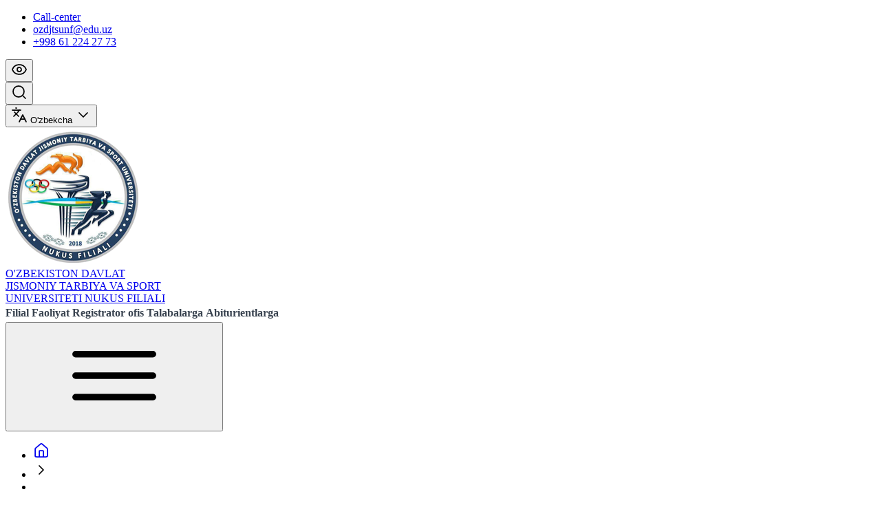

--- FILE ---
content_type: text/html; charset=UTF-8
request_url: https://uzdjtsunf.uz/imtixan-natiyjeleri/shaxmat_3/
body_size: 20539
content:
<!doctype html>
<html class="min-h-full flex flex-col" lang="uz-UZ">

<head>
    <meta charset="UTF-8">
    <meta http-equiv="X-UA-Compatible" content="IE=edge">
    <meta name="viewport" content="width=device-width, initial-scale=1" />
    <link rel="icon" type="image/png" href="https://uzdjtsunf.uz/wp-content/themes/sportnf/resources/img/favicon/favicon-96x96.png" sizes="96x96" />
    <link rel="icon" type="image/svg+xml" href="https://uzdjtsunf.uz/wp-content/themes/sportnf/resources/img/favicon/favicon.svg" />
    <link rel="shortcut icon" href="https://uzdjtsunf.uz/wp-content/themes/sportnf/resources/img/favicon/favicon.ico" />
    <link rel="apple-touch-icon" sizes="180x180" href="https://uzdjtsunf.uz/wp-content/themes/sportnf/resources/img/favicon/apple-touch-icon.png" />

    <link rel="preconnect" href="https://fonts.googleapis.com">
    <link rel="preconnect" href="https://fonts.gstatic.com" crossorigin>
    <link href="https://fonts.googleapis.com/css2?family=Montserrat:ital,wght@0,100..900;1,100..900&display=swap"
        rel="stylesheet">

    <title>Shaxmat_3 &#8211; O&#039;ZBEKISTON DAVLAT JISMONIY TARBIYA VA SPORT UNIVERSITETI NUKUS FILIALI</title>
<meta name='robots' content='max-image-preview:large' />
	<style>img:is([sizes="auto" i], [sizes^="auto," i]) { contain-intrinsic-size: 3000px 1500px }</style>
	<link rel='dns-prefetch' href='//api-maps.yandex.ru' />
<link rel='stylesheet' id='wp-block-library-css' href='https://uzdjtsunf.uz/wp-includes/css/dist/block-library/style.min.css' type='text/css' media='all' />
<style id='wp-block-library-theme-inline-css' type='text/css'>
.wp-block-audio :where(figcaption){color:#555;font-size:13px;text-align:center}.is-dark-theme .wp-block-audio :where(figcaption){color:#ffffffa6}.wp-block-audio{margin:0 0 1em}.wp-block-code{border:1px solid #ccc;border-radius:4px;font-family:Menlo,Consolas,monaco,monospace;padding:.8em 1em}.wp-block-embed :where(figcaption){color:#555;font-size:13px;text-align:center}.is-dark-theme .wp-block-embed :where(figcaption){color:#ffffffa6}.wp-block-embed{margin:0 0 1em}.blocks-gallery-caption{color:#555;font-size:13px;text-align:center}.is-dark-theme .blocks-gallery-caption{color:#ffffffa6}:root :where(.wp-block-image figcaption){color:#555;font-size:13px;text-align:center}.is-dark-theme :root :where(.wp-block-image figcaption){color:#ffffffa6}.wp-block-image{margin:0 0 1em}.wp-block-pullquote{border-bottom:4px solid;border-top:4px solid;color:currentColor;margin-bottom:1.75em}.wp-block-pullquote cite,.wp-block-pullquote footer,.wp-block-pullquote__citation{color:currentColor;font-size:.8125em;font-style:normal;text-transform:uppercase}.wp-block-quote{border-left:.25em solid;margin:0 0 1.75em;padding-left:1em}.wp-block-quote cite,.wp-block-quote footer{color:currentColor;font-size:.8125em;font-style:normal;position:relative}.wp-block-quote:where(.has-text-align-right){border-left:none;border-right:.25em solid;padding-left:0;padding-right:1em}.wp-block-quote:where(.has-text-align-center){border:none;padding-left:0}.wp-block-quote.is-large,.wp-block-quote.is-style-large,.wp-block-quote:where(.is-style-plain){border:none}.wp-block-search .wp-block-search__label{font-weight:700}.wp-block-search__button{border:1px solid #ccc;padding:.375em .625em}:where(.wp-block-group.has-background){padding:1.25em 2.375em}.wp-block-separator.has-css-opacity{opacity:.4}.wp-block-separator{border:none;border-bottom:2px solid;margin-left:auto;margin-right:auto}.wp-block-separator.has-alpha-channel-opacity{opacity:1}.wp-block-separator:not(.is-style-wide):not(.is-style-dots){width:100px}.wp-block-separator.has-background:not(.is-style-dots){border-bottom:none;height:1px}.wp-block-separator.has-background:not(.is-style-wide):not(.is-style-dots){height:2px}.wp-block-table{margin:0 0 1em}.wp-block-table td,.wp-block-table th{word-break:normal}.wp-block-table :where(figcaption){color:#555;font-size:13px;text-align:center}.is-dark-theme .wp-block-table :where(figcaption){color:#ffffffa6}.wp-block-video :where(figcaption){color:#555;font-size:13px;text-align:center}.is-dark-theme .wp-block-video :where(figcaption){color:#ffffffa6}.wp-block-video{margin:0 0 1em}:root :where(.wp-block-template-part.has-background){margin-bottom:0;margin-top:0;padding:1.25em 2.375em}
</style>
<style id='classic-theme-styles-inline-css' type='text/css'>
/*! This file is auto-generated */
.wp-block-button__link{color:#fff;background-color:#32373c;border-radius:9999px;box-shadow:none;text-decoration:none;padding:calc(.667em + 2px) calc(1.333em + 2px);font-size:1.125em}.wp-block-file__button{background:#32373c;color:#fff;text-decoration:none}
</style>
<style id='pdfemb-pdf-embedder-viewer-style-inline-css' type='text/css'>
.wp-block-pdfemb-pdf-embedder-viewer{max-width:none}

</style>
<style id='global-styles-inline-css' type='text/css'>
:root{--wp--preset--aspect-ratio--square: 1;--wp--preset--aspect-ratio--4-3: 4/3;--wp--preset--aspect-ratio--3-4: 3/4;--wp--preset--aspect-ratio--3-2: 3/2;--wp--preset--aspect-ratio--2-3: 2/3;--wp--preset--aspect-ratio--16-9: 16/9;--wp--preset--aspect-ratio--9-16: 9/16;--wp--preset--color--black: #000000;--wp--preset--color--cyan-bluish-gray: #abb8c3;--wp--preset--color--white: #ffffff;--wp--preset--color--pale-pink: #f78da7;--wp--preset--color--vivid-red: #cf2e2e;--wp--preset--color--luminous-vivid-orange: #ff6900;--wp--preset--color--luminous-vivid-amber: #fcb900;--wp--preset--color--light-green-cyan: #7bdcb5;--wp--preset--color--vivid-green-cyan: #00d084;--wp--preset--color--pale-cyan-blue: #8ed1fc;--wp--preset--color--vivid-cyan-blue: #0693e3;--wp--preset--color--vivid-purple: #9b51e0;--wp--preset--gradient--vivid-cyan-blue-to-vivid-purple: linear-gradient(135deg,rgba(6,147,227,1) 0%,rgb(155,81,224) 100%);--wp--preset--gradient--light-green-cyan-to-vivid-green-cyan: linear-gradient(135deg,rgb(122,220,180) 0%,rgb(0,208,130) 100%);--wp--preset--gradient--luminous-vivid-amber-to-luminous-vivid-orange: linear-gradient(135deg,rgba(252,185,0,1) 0%,rgba(255,105,0,1) 100%);--wp--preset--gradient--luminous-vivid-orange-to-vivid-red: linear-gradient(135deg,rgba(255,105,0,1) 0%,rgb(207,46,46) 100%);--wp--preset--gradient--very-light-gray-to-cyan-bluish-gray: linear-gradient(135deg,rgb(238,238,238) 0%,rgb(169,184,195) 100%);--wp--preset--gradient--cool-to-warm-spectrum: linear-gradient(135deg,rgb(74,234,220) 0%,rgb(151,120,209) 20%,rgb(207,42,186) 40%,rgb(238,44,130) 60%,rgb(251,105,98) 80%,rgb(254,248,76) 100%);--wp--preset--gradient--blush-light-purple: linear-gradient(135deg,rgb(255,206,236) 0%,rgb(152,150,240) 100%);--wp--preset--gradient--blush-bordeaux: linear-gradient(135deg,rgb(254,205,165) 0%,rgb(254,45,45) 50%,rgb(107,0,62) 100%);--wp--preset--gradient--luminous-dusk: linear-gradient(135deg,rgb(255,203,112) 0%,rgb(199,81,192) 50%,rgb(65,88,208) 100%);--wp--preset--gradient--pale-ocean: linear-gradient(135deg,rgb(255,245,203) 0%,rgb(182,227,212) 50%,rgb(51,167,181) 100%);--wp--preset--gradient--electric-grass: linear-gradient(135deg,rgb(202,248,128) 0%,rgb(113,206,126) 100%);--wp--preset--gradient--midnight: linear-gradient(135deg,rgb(2,3,129) 0%,rgb(40,116,252) 100%);--wp--preset--font-size--small: 13px;--wp--preset--font-size--medium: 20px;--wp--preset--font-size--large: 36px;--wp--preset--font-size--x-large: 42px;--wp--preset--spacing--20: 0.44rem;--wp--preset--spacing--30: 0.67rem;--wp--preset--spacing--40: 1rem;--wp--preset--spacing--50: 1.5rem;--wp--preset--spacing--60: 2.25rem;--wp--preset--spacing--70: 3.38rem;--wp--preset--spacing--80: 5.06rem;--wp--preset--shadow--natural: 6px 6px 9px rgba(0, 0, 0, 0.2);--wp--preset--shadow--deep: 12px 12px 50px rgba(0, 0, 0, 0.4);--wp--preset--shadow--sharp: 6px 6px 0px rgba(0, 0, 0, 0.2);--wp--preset--shadow--outlined: 6px 6px 0px -3px rgba(255, 255, 255, 1), 6px 6px rgba(0, 0, 0, 1);--wp--preset--shadow--crisp: 6px 6px 0px rgba(0, 0, 0, 1);}:where(.is-layout-flex){gap: 0.5em;}:where(.is-layout-grid){gap: 0.5em;}body .is-layout-flex{display: flex;}.is-layout-flex{flex-wrap: wrap;align-items: center;}.is-layout-flex > :is(*, div){margin: 0;}body .is-layout-grid{display: grid;}.is-layout-grid > :is(*, div){margin: 0;}:where(.wp-block-columns.is-layout-flex){gap: 2em;}:where(.wp-block-columns.is-layout-grid){gap: 2em;}:where(.wp-block-post-template.is-layout-flex){gap: 1.25em;}:where(.wp-block-post-template.is-layout-grid){gap: 1.25em;}.has-black-color{color: var(--wp--preset--color--black) !important;}.has-cyan-bluish-gray-color{color: var(--wp--preset--color--cyan-bluish-gray) !important;}.has-white-color{color: var(--wp--preset--color--white) !important;}.has-pale-pink-color{color: var(--wp--preset--color--pale-pink) !important;}.has-vivid-red-color{color: var(--wp--preset--color--vivid-red) !important;}.has-luminous-vivid-orange-color{color: var(--wp--preset--color--luminous-vivid-orange) !important;}.has-luminous-vivid-amber-color{color: var(--wp--preset--color--luminous-vivid-amber) !important;}.has-light-green-cyan-color{color: var(--wp--preset--color--light-green-cyan) !important;}.has-vivid-green-cyan-color{color: var(--wp--preset--color--vivid-green-cyan) !important;}.has-pale-cyan-blue-color{color: var(--wp--preset--color--pale-cyan-blue) !important;}.has-vivid-cyan-blue-color{color: var(--wp--preset--color--vivid-cyan-blue) !important;}.has-vivid-purple-color{color: var(--wp--preset--color--vivid-purple) !important;}.has-black-background-color{background-color: var(--wp--preset--color--black) !important;}.has-cyan-bluish-gray-background-color{background-color: var(--wp--preset--color--cyan-bluish-gray) !important;}.has-white-background-color{background-color: var(--wp--preset--color--white) !important;}.has-pale-pink-background-color{background-color: var(--wp--preset--color--pale-pink) !important;}.has-vivid-red-background-color{background-color: var(--wp--preset--color--vivid-red) !important;}.has-luminous-vivid-orange-background-color{background-color: var(--wp--preset--color--luminous-vivid-orange) !important;}.has-luminous-vivid-amber-background-color{background-color: var(--wp--preset--color--luminous-vivid-amber) !important;}.has-light-green-cyan-background-color{background-color: var(--wp--preset--color--light-green-cyan) !important;}.has-vivid-green-cyan-background-color{background-color: var(--wp--preset--color--vivid-green-cyan) !important;}.has-pale-cyan-blue-background-color{background-color: var(--wp--preset--color--pale-cyan-blue) !important;}.has-vivid-cyan-blue-background-color{background-color: var(--wp--preset--color--vivid-cyan-blue) !important;}.has-vivid-purple-background-color{background-color: var(--wp--preset--color--vivid-purple) !important;}.has-black-border-color{border-color: var(--wp--preset--color--black) !important;}.has-cyan-bluish-gray-border-color{border-color: var(--wp--preset--color--cyan-bluish-gray) !important;}.has-white-border-color{border-color: var(--wp--preset--color--white) !important;}.has-pale-pink-border-color{border-color: var(--wp--preset--color--pale-pink) !important;}.has-vivid-red-border-color{border-color: var(--wp--preset--color--vivid-red) !important;}.has-luminous-vivid-orange-border-color{border-color: var(--wp--preset--color--luminous-vivid-orange) !important;}.has-luminous-vivid-amber-border-color{border-color: var(--wp--preset--color--luminous-vivid-amber) !important;}.has-light-green-cyan-border-color{border-color: var(--wp--preset--color--light-green-cyan) !important;}.has-vivid-green-cyan-border-color{border-color: var(--wp--preset--color--vivid-green-cyan) !important;}.has-pale-cyan-blue-border-color{border-color: var(--wp--preset--color--pale-cyan-blue) !important;}.has-vivid-cyan-blue-border-color{border-color: var(--wp--preset--color--vivid-cyan-blue) !important;}.has-vivid-purple-border-color{border-color: var(--wp--preset--color--vivid-purple) !important;}.has-vivid-cyan-blue-to-vivid-purple-gradient-background{background: var(--wp--preset--gradient--vivid-cyan-blue-to-vivid-purple) !important;}.has-light-green-cyan-to-vivid-green-cyan-gradient-background{background: var(--wp--preset--gradient--light-green-cyan-to-vivid-green-cyan) !important;}.has-luminous-vivid-amber-to-luminous-vivid-orange-gradient-background{background: var(--wp--preset--gradient--luminous-vivid-amber-to-luminous-vivid-orange) !important;}.has-luminous-vivid-orange-to-vivid-red-gradient-background{background: var(--wp--preset--gradient--luminous-vivid-orange-to-vivid-red) !important;}.has-very-light-gray-to-cyan-bluish-gray-gradient-background{background: var(--wp--preset--gradient--very-light-gray-to-cyan-bluish-gray) !important;}.has-cool-to-warm-spectrum-gradient-background{background: var(--wp--preset--gradient--cool-to-warm-spectrum) !important;}.has-blush-light-purple-gradient-background{background: var(--wp--preset--gradient--blush-light-purple) !important;}.has-blush-bordeaux-gradient-background{background: var(--wp--preset--gradient--blush-bordeaux) !important;}.has-luminous-dusk-gradient-background{background: var(--wp--preset--gradient--luminous-dusk) !important;}.has-pale-ocean-gradient-background{background: var(--wp--preset--gradient--pale-ocean) !important;}.has-electric-grass-gradient-background{background: var(--wp--preset--gradient--electric-grass) !important;}.has-midnight-gradient-background{background: var(--wp--preset--gradient--midnight) !important;}.has-small-font-size{font-size: var(--wp--preset--font-size--small) !important;}.has-medium-font-size{font-size: var(--wp--preset--font-size--medium) !important;}.has-large-font-size{font-size: var(--wp--preset--font-size--large) !important;}.has-x-large-font-size{font-size: var(--wp--preset--font-size--x-large) !important;}
:where(.wp-block-post-template.is-layout-flex){gap: 1.25em;}:where(.wp-block-post-template.is-layout-grid){gap: 1.25em;}
:where(.wp-block-columns.is-layout-flex){gap: 2em;}:where(.wp-block-columns.is-layout-grid){gap: 2em;}
:root :where(.wp-block-pullquote){font-size: 1.5em;line-height: 1.6;}
</style>
<link rel='stylesheet' id='contact-form-7-css' href='https://uzdjtsunf.uz/wp-content/plugins/contact-form-7/includes/css/styles.css?ver=6.1.4' type='text/css' media='all' />
<link rel='stylesheet' id='megamenu-css' href='https://uzdjtsunf.uz/wp-content/uploads/maxmegamenu/style.css?ver=a81133' type='text/css' media='all' />
<link rel='stylesheet' id='dashicons-css' href='https://uzdjtsunf.uz/wp-includes/css/dashicons.min.css' type='text/css' media='all' />
<link rel='stylesheet' id='main-css' href='https://uzdjtsunf.uz/wp-content/themes/sportnf/public/build/assets/main-yReL-QUt.css' type='text/css' media='all' />
<script type="text/javascript" src="https://uzdjtsunf.uz/wp-includes/js/jquery/jquery.min.js?ver=3.7.1" id="jquery-core-js"></script>
<script type="text/javascript" src="https://uzdjtsunf.uz/wp-includes/js/jquery/jquery-migrate.min.js?ver=3.4.1" id="jquery-migrate-js"></script>
<link rel="https://api.w.org/" href="https://uzdjtsunf.uz/wp-json/" /><link rel="alternate" title="JSON" type="application/json" href="https://uzdjtsunf.uz/wp-json/wp/v2/media/7407" /><link rel='shortlink' href='https://uzdjtsunf.uz/?p=7407' />
<link rel="alternate" title="oEmbed (JSON)" type="application/json+oembed" href="https://uzdjtsunf.uz/wp-json/oembed/1.0/embed?url=https%3A%2F%2Fuzdjtsunf.uz%2Fimtixan-natiyjeleri%2Fshaxmat_3%2F" />
<link rel="alternate" title="oEmbed (XML)" type="text/xml+oembed" href="https://uzdjtsunf.uz/wp-json/oembed/1.0/embed?url=https%3A%2F%2Fuzdjtsunf.uz%2Fimtixan-natiyjeleri%2Fshaxmat_3%2F&#038;format=xml" />
<meta name="generator" content="qTranslate-XT 3.15.4" />
<link hreflang="en" href="https://uzdjtsunf.uz/en/imtixan-natiyjeleri/shaxmat_3/" rel="alternate" />
<link hreflang="ru" href="https://uzdjtsunf.uz/ru/imtixan-natiyjeleri/shaxmat_3/" rel="alternate" />
<link hreflang="qq" href="https://uzdjtsunf.uz/qq/imtixan-natiyjeleri/shaxmat_3/" rel="alternate" />
<link hreflang="uz" href="https://uzdjtsunf.uz/imtixan-natiyjeleri/shaxmat_3/" rel="alternate" />
<link hreflang="x-default" href="https://uzdjtsunf.uz/imtixan-natiyjeleri/shaxmat_3/" rel="alternate" />
<style type="text/css">/** Mega Menu CSS: fs **/</style>
</head>

<body class="attachment wp-singular attachment-template-default attachmentid-7407 attachment-jpeg wp-embed-responsive wp-theme-sportnf grow h-full flex flex-col relative bg-base-100 mega-menu-header-main-menu uz">
        <!-- Include svg sprite -->
    <div style="display:none;">
    <svg xmlns="http://www.w3.org/2000/svg">
        <!-- TELEGRAM -->
        <symbol id="telegram" viewBox="0 0 24 24" fill="none">
            <path fill-rule="evenodd" clip-rule="evenodd"
                d="M2.51239 10.8488C8.41795 8.27585 12.3559 6.57959 14.3263 5.76003C19.9521 3.42005 21.1211 3.01357 21.883 3.00014C22.0506 2.99719 22.4253 3.03872 22.668 3.23567C22.873 3.40197 22.9294 3.62661 22.9563 3.78428C22.9833 3.94195 23.0169 4.30112 22.9902 4.58177C22.6854 7.78504 21.3662 15.5585 20.6951 19.1462C20.4111 20.6643 19.852 21.1733 19.3107 21.2231C18.1343 21.3314 17.2409 20.4457 16.1015 19.6988C14.3186 18.53 13.3113 17.8025 11.5807 16.662C9.58058 15.3439 10.8772 14.6195 12.017 13.4356C12.3153 13.1258 17.4986 8.41117 17.5989 7.98348C17.6115 7.92999 17.6231 7.7306 17.5046 7.62532C17.3862 7.52004 17.2114 7.55604 17.0852 7.58467C16.9064 7.62526 14.0581 9.50789 8.54035 13.2326C7.73187 13.7877 6.99958 14.0582 6.34347 14.044C5.62016 14.0284 4.2288 13.6351 3.19447 13.2988C1.92583 12.8865 0.91753 12.6684 1.00533 11.9681C1.05106 11.6033 1.55341 11.2302 2.51239 10.8488Z"
                fill="currentColor"></path>
        </symbol>
        <!--/ TELEGRAM -->

        <!-- FACEBOOK -->
        <symbol id="facebook" viewBox="0 0 24 24" fill="none">
            <path
                d="M12 0C18.6274 0 24 5.37259 24 12C24 18.1352 19.3955 23.1944 13.4538 23.9121V15.667L16.7001 15.667L17.3734 12H13.4538V10.7031C13.4538 9.73417 13.6439 9.06339 14.0799 8.63483C14.5159 8.20627 15.1979 8.01993 16.1817 8.01993C16.4307 8.01993 16.6599 8.02241 16.8633 8.02736C17.1591 8.03456 17.4002 8.047 17.568 8.06467V4.74048C17.501 4.72184 17.4218 4.70321 17.3331 4.68486C17.1321 4.6433 16.8822 4.60324 16.6136 4.56806C16.0523 4.49453 15.4093 4.4423 14.9594 4.4423C13.1424 4.4423 11.7692 4.83102 10.8107 5.63619C9.65388 6.60791 9.10108 8.18622 9.10108 10.4199V12H6.62659V15.667H9.10108V23.6466C3.87432 22.3498 0 17.6277 0 12C0 5.37259 5.37259 0 12 0Z"
                fill="currentColor"></path>
        </symbol>
        <!--/ FACEBOOK -->

        <!-- YOUTUBE -->
        <symbol id="youtube" viewBox="0 0 24 24" fill="none">
            <path fill-rule="evenodd" clip-rule="evenodd"
                d="M22.7465 4.83407C23.1189 5.20883 23.3863 5.67482 23.522 6.18541C24.0238 8.06995 24.0238 12 24.0238 12C24.0238 12 24.0238 15.93 23.522 17.8145C23.3863 18.3251 23.1189 18.7911 22.7465 19.1658C22.3741 19.5406 21.9099 19.811 21.4002 19.95C19.5238 20.4545 12.0238 20.4545 12.0238 20.4545C12.0238 20.4545 4.5238 20.4545 2.64744 19.95C2.13773 19.811 1.67346 19.5406 1.30109 19.1658C0.92872 18.7911 0.661309 18.3251 0.525622 17.8145C0.0238038 15.93 0.0238037 12 0.0238037 12C0.0238037 12 0.0238038 8.06995 0.525622 6.18541C0.661309 5.67482 0.92872 5.20883 1.30109 4.83407C1.67346 4.4593 2.13773 4.18891 2.64744 4.04996C4.5238 3.54541 12.0238 3.54541 12.0238 3.54541C12.0238 3.54541 19.5238 3.54541 21.4002 4.04996C21.9099 4.18891 22.3741 4.4593 22.7465 4.83407ZM15.842 12L9.56927 8.43135V15.5686L15.842 12Z"
                fill="currentColor"></path>
        </symbol>
        <!--/ YOUTUBE -->

        <!-- TWITTER -->
        <symbol id="twitter" viewBox="0 0 24 24" fill="none">
            <path
                d="M18.3263 1.90393H21.6998L14.3297 10.3274L23 21.7899H16.2112L10.894 14.838L4.80995 21.7899H1.43443L9.31743 12.78L1 1.90393H7.96111L12.7674 8.25826L18.3263 1.90393ZM17.1423 19.7707H19.0116L6.94539 3.81706H4.93946L17.1423 19.7707Z"
                fill="currentColor"></path>
        </symbol>
        <!--/ TWITTER -->

        <!-- INSTAGRAM -->
        <symbol id="instagram" viewBox="0 0 24 24" fill="none">
            <path
                d="M18.3952 7.02212C17.6005 7.02368 16.9543 6.3802 16.9528 5.58548C16.9512 4.79076 17.5947 4.14457 18.3898 4.14302C19.1848 4.14146 19.831 4.78531 19.8326 5.58004C19.8338 6.37476 19.1903 7.02057 18.3952 7.02212Z"
                fill="currentColor"></path>
            <path fill-rule="evenodd" clip-rule="evenodd"
                d="M12.0115 18.161C8.60909 18.1676 5.8451 15.4149 5.8385 12.0117C5.83188 8.60923 8.58536 5.84481 11.9878 5.8382C15.3909 5.83159 18.1553 8.5859 18.1619 11.9879C18.1685 15.3912 15.4143 18.1544 12.0115 18.161ZM11.992 8.00035C9.78365 8.00424 7.99594 9.79858 7.99983 12.0074C8.0041 14.2166 9.79882 16.0039 12.0072 15.9996C14.2164 15.9954 16.0041 14.2014 15.9998 11.9922C15.9955 9.78302 14.2008 7.99608 11.992 8.00035Z"
                fill="currentColor"></path>
            <path fill-rule="evenodd" clip-rule="evenodd"
                d="M4.1192 0.646479C4.88126 0.347876 5.75333 0.143362 7.03015 0.0830982C8.31011 0.0216726 8.71872 0.00767102 11.9769 0.00145262C15.2358 -0.00476578 15.6444 0.00766862 16.9244 0.0644334C18.2016 0.119643 19.0741 0.321049 19.8377 0.616544C20.6277 0.920974 21.298 1.33078 21.966 1.99603C22.6339 2.66205 23.0453 3.33002 23.3536 4.1189C23.6518 4.88174 23.8563 5.75306 23.917 7.03068C23.9776 8.31023 23.9924 8.71847 23.9986 11.9771C24.0048 15.2353 23.9916 15.6443 23.9356 16.925C23.88 18.2014 23.679 19.0743 23.3835 19.8375C23.0783 20.6276 22.6693 21.2979 22.004 21.9659C21.3388 22.6342 20.6701 23.0452 19.8812 23.3539C19.1184 23.6517 18.2471 23.8562 16.9702 23.9173C15.6903 23.9779 15.2817 23.9923 12.0224 23.9985C8.76459 24.0048 8.35598 23.9923 7.07605 23.9359C5.79882 23.88 4.92597 23.6789 4.16275 23.3838C3.37271 23.0782 2.70242 22.6696 2.03446 22.004C1.36611 21.3383 0.954386 20.67 0.646458 19.8811C0.347858 19.1186 0.144107 18.2469 0.0830727 16.9705C0.0220359 15.6901 0.00765506 15.2811 0.00143906 12.0229C-0.00480094 8.76435 0.00803667 8.35611 0.0640167 7.07616C0.1204 5.79855 0.320637 4.92606 0.61613 4.16206C0.921328 3.37239 1.33035 2.70248 1.99637 2.03413C2.6616 1.36616 3.33033 0.954017 4.1192 0.646479ZM4.94154 21.3679C5.36494 21.5308 6.00023 21.7252 7.17014 21.7761C8.43607 21.8309 8.81514 21.843 12.0185 21.8368C15.223 21.8309 15.6021 21.8173 16.8676 21.7579C18.0363 21.7022 18.6716 21.5055 19.0939 21.3407C19.6541 21.1218 20.0531 20.8601 20.4722 20.4406C20.8913 20.0195 21.1506 19.6194 21.3676 19.0591C21.5309 18.6354 21.7249 17.9996 21.7758 16.8297C21.8314 15.5646 21.8431 15.1851 21.8368 11.9809C21.831 8.77757 21.8174 8.3981 21.7572 7.13254C21.7019 5.96339 21.5056 5.32808 21.3404 4.90623C21.1215 4.34519 20.8606 3.94705 20.4399 3.52753C20.0192 3.10801 19.6191 2.84945 19.0581 2.6325C18.6355 2.46881 17.9994 2.27518 16.8303 2.22426C15.5643 2.16865 15.1849 2.15737 11.9808 2.1636C8.77743 2.16982 8.39836 2.18264 7.13281 2.24253C5.9633 2.29812 5.32877 2.49447 4.90575 2.65972C4.34587 2.87861 3.94696 3.13872 3.52746 3.5598C3.10871 3.98087 2.84938 4.38018 2.63244 4.94161C2.46993 5.36464 2.27434 6.00072 2.2242 7.16987C2.16898 8.43581 2.15733 8.81529 2.16355 12.0187C2.16939 15.2228 2.18298 15.6023 2.24248 16.8671C2.29729 18.037 2.49518 18.6715 2.65966 19.0949C2.87855 19.6544 3.13944 20.0533 3.55973 20.4729C3.98081 20.8908 4.38088 21.1509 4.94154 21.3679Z"
                fill="currentColor"></path>
        </symbol>
        <!--/ INSTAGRAM -->

        <symbol id="menu" fill="none" viewBox="0 0 24 24">
            <path d="M3 17h18M3 12h18M3 7h18" stroke="currentColor" stroke-width="1.5" stroke-linecap="round" stroke-linejoin="round" />
        </symbol>

        <symbol id="map-pin" viewBox="0 0 24 24" fill="none" stroke="currentColor" stroke-width="2" stroke-linecap="round" stroke-linejoin="round" class="w-5 h-5 shrink-0">
            <path d="M20 10c0 4.993-5.539 10.193-7.399 11.799a1 1 0 0 1-1.202 0C9.539 20.193 4 14.993 4 10a8 8 0 0 1 16 0" />
            <circle cx="12" cy="10" r="3" />
        </symbol>


    </svg>
</div>    <!-- /Include svg sprite -->

    <!-- HEADER -->
    <header>

        <!-- HEADER TOP -->
        <div class="border-b border-base-300">
            <div class="py-4 container flex justify-between items-center gap-6">

                <!-- HEADER TOP LEFT -->
                <div class="hidden lg:flex justify-start align-center">
                    <ul class="flex items-center gap-8">
    <li>
        <a class="font-medium transition-colors duration-200 ease-in-out hover:text-base-meta" href="https://uzdjtsunf.uz/call-center/">
            Call-center        </a>
    </li>
    <li>
        <a class="font-medium transition-colors duration-200 ease-in-out hover:text-base-meta" href="mailto:ozdjtsunf@edu.uz">
            ozdjtsunf@edu.uz
        </a>
    </li>
    <li>
        <a class="font-medium transition-colors duration-200 ease-in-out hover:text-base-meta" href="tel:+998612242773">
            +998 61 224 27 73
        </a>
    </li>
</ul>                </div>
                <!--/ HEADER TOP LEFT -->

                <!-- HEADER TOP RIGHT -->
                <div class="grow flex justify-end items-center gap-2">
                    <div x-data="{
        dropdownOpen: false
    }" class="relative">

    <button x-on:click="dropdownOpen=true" class="btn btn-square">
        <i data-lucide="eye"></i>
    </button>

    <div x-show=" dropdownOpen" x-on:click.away="dropdownOpen=false" x-transition:enter="ease-out duration-200"
        x-transition:enter-start="-translate-y-2" x-transition:enter-end="translate-y-0"
        class="absolute top-full left-0 lg:left-auto lg:right-0 z-50 p-6 mt-2 bg-white rounded-xl shadow-lg" x-cloak>

        <div x-data="a11yData()" class="flex flex-col gap-6">
            <div class="flex flex-col gap-2">
                <h4 class="font-medium">
                    Shrift o‘lchami                </h4>
                <div class="flex gap-2">
                    <input x-data x-model="fontSizeValue" id="rangeSlider" type="range" class="h-2 w-full appearance-none bg-base-200 focus:outline-base-300  [&::-moz-range-thumb]:size-4 [&::-moz-range-thumb]:appearance-none [&::-moz-range-thumb]:border-none [&::-moz-range-thumb]:bg-primary-700 active:[&::-moz-range-thumb]:scale-110 [&::-webkit-slider-thumb]:size-4 [&::-webkit-slider-thumb]:appearance-none [&::-webkit-slider-thumb]:border-none [&::-webkit-slider-thumb]:bg-primary-700 active:[&::-webkit-slider-thumb]:scale-110 [&::-moz-range-thumb]:rounded-full [&::-webkit-slider-thumb]:rounded-full rounded-full" min="-20" max="20" step="5" />
                </div>
            </div>

            <div class="flex flex-col gap-3">
                <h4 class="font-medium">
                    Ko‘rinish                </h4>
                <div class="flex gap-2">
                    <button x-data x-on:click.prevent="setView('normal')" x-tooltip.bottom="Oddiy ko‘rinish" type="button" class="flex items-center justify-center h-16 w-16 shrink-0 text-white bg-gradient-to-b from-primary-500 to-primary-700 rounded-lg transition-all duration-300 ease-in-out hover:cursor-pointer hover:translate-y-0.5">
                        <i class="w-8 h-8 shrink-0" data-lucide="sun"></i>
                    </button>
                    <button x-data x-on:click.prevent="setView('high-contrast')" x-tooltip.bottom="Yuqori kontrastli ko‘rinish" type="button" class="flex items-center justify-center h-16 w-16 shrink-0 text-white bg-gradient-to-b from-black/40 to-black/70 rounded-lg transition-all duration-300 ease-in-out hover:cursor-pointer hover:translate-y-0.5">
                        <i class="w-8 h-8 shrink-0" data-lucide="sun"></i>
                    </button>
                    <button x-data x-on:click.prevent="setView('black-white')" x-tooltip.bottom="Rangsiz ko‘rinish" type="button" class="flex items-center justify-center h-16 w-16 shrink-0 text-white bg-gradient-to-b from-black/80 to-black rounded-lg transition-all duration-300 ease-in-out hover:cursor-pointer hover:translate-y-0.5">
                        <i class="w-8 h-8 shrink-0" data-lucide="sun"></i>
                    </button>
                    <button x-data x-on:click="toggleImages" x-tooltip.bottom="Tasvirsiz ko‘rinish" type="button" class="flex items-center justify-center h-16 w-16 shrink-0 text-primary-500 bg-gradient-to-b from-base-200 to-base-300 rounded-lg transition-all duration-300 ease-in-out hover:cursor-pointer hover:translate-y-0.5">
                        <i class="w-8 h-8 shrink-0" x-show="!imagesHidden" data-lucide="image"></i>
                        <i class="w-8 h-8 shrink-0" x-show="imagesHidden" data-lucide="image-off"></i>
                    </button>
                </div>
            </div>

            <button x-on:click="reset" type="button" class="flex items-center gap-2 justify-center transition-all duration-300 ease-in-out text-primary-500 hover:cursor-pointer hover:text-base-content text-sm font-medium">
                <i data-lucide="refresh-cw"></i>
                Dastlabki holatga qaytish            </button>
        </div>

    </div>
</div>                    <div x-data="{slideOverOpen: false}">
    <button
        @click="slideOverOpen=true"
        class="btn btn-square"
        type="button">
        <i data-lucide="search"></i>
    </button>

    <template x-teleport="body">
        <div
            x-show="slideOverOpen"
            @keydown.window.escape="slideOverOpen=false"
            class="relative z-[99]">
            <div x-show="slideOverOpen" x-transition.opacity.duration.400ms @click="slideOverOpen = false" class="fixed inset-0 bg-black/10"></div>
            <div class="overflow-hidden fixed inset-0">
                <div class="overflow-hidden absolute inset-0">
                    <div
                        x-show="slideOverOpen"
                        @click.away="slideOverOpen = false"
                        x-transition:enter="transform transition ease-in-out duration-500 sm:duration-400"
                        x-transition:enter-start="-translate-y-full"
                        x-transition:enter-end="translate-y-0"
                        x-transition:leave="transform transition ease-in-out duration-500 sm:duration-400"
                        x-transition:leave-start="translate-y-0"
                        x-transition:leave-end="-translate-y-full"
                        class="flex flex-col gap-6 w-full bg-white py-6 shadow-md rounded-b-xl lg:rounded-b-2xl">
                        <div class="container flex items-center justify-between">
                            <h2 class="font-semibold text-base md:text-lg xl:text-2xl">
                                Sayt bo‘yicha qidirish                            </h2>
                            <button @click="slideOverOpen=false" class="btn btn-square">
                                <i data-lucide="x"></i>
                            </button>
                        </div>
                        <form action="" method="GET" class="container flex gap-2">
                            <div class="flex items-center pl-2 relative border border-base-300 rounded-lg overflow-hidden grow">
                                <i class="text-base-meta" data-lucide="search"></i>
                                <input name="s" value="" required autofocus autocomplete="off" class="grow h-full px-2 py-4 border-none focus:outline-0 ring-0 placeholder:text-sm md:placeholder:text-base" type="text" placeholder="Sayt bo‘yicha qidirish...">
                            </div>
                            <button type="submit" class="btn btn-primary">
                                Izlash                            </button>
                        </form>
                    </div>
                </div>
            </div>
        </div>
    </template>
</div>                    <div x-data="{
        dropdownOpen: false
    }" class="ml-auto lg:ml-0 relative">

    <button x-on:click="dropdownOpen=true" class="btn">
        <i class="mr-1.5" data-lucide="languages"></i>
        <span class="">
            O'zbekcha        </span>
        <i class="" data-lucide="chevron-down"></i>
    </button>

    <div x-show="dropdownOpen" x-on:click.away="dropdownOpen=false" x-transition:enter="ease-out duration-200"
        x-transition:enter-start="-translate-y-2" x-transition:enter-end="translate-y-0"
        class="absolute top-full right-0 min-w-full z-50 p-2 mt-2 bg-white rounded-xl shadow-lg" x-cloak>
        
<ul class="language-chooser language-chooser-text qtranxs_language_chooser" id="qtranslate-4-chooser">
<li class="lang-en"><a href="https://uzdjtsunf.uz/en/imtixan-natiyjeleri/shaxmat_3/" title="English (en)" class="qtranxs_text qtranxs_text_en"><span>English</span></a></li>
<li class="lang-ru"><a href="https://uzdjtsunf.uz/ru/imtixan-natiyjeleri/shaxmat_3/" title="Русский (ru)" class="qtranxs_text qtranxs_text_ru"><span>Русский</span></a></li>
<li class="lang-qq"><a href="https://uzdjtsunf.uz/qq/imtixan-natiyjeleri/shaxmat_3/" title="Qaraqalpaqsha (qq)" class="qtranxs_text qtranxs_text_qq"><span>Qaraqalpaqsha</span></a></li>
<li class="lang-uz active"><a href="https://uzdjtsunf.uz/uz/imtixan-natiyjeleri/shaxmat_3/" title="O'zbekcha (uz)" class="qtranxs_text qtranxs_text_uz"><span>O'zbekcha</span></a></li>
</ul><div class="qtranxs_widget_end"></div>
    </div>
</div>                </div>
                <!--/ HEADER TOP RIGHT -->
            </div>
        </div>
        <!--/ HEADER TOP -->

        <!-- HEADER MAIN -->
        <div class="relative">
    <div class="container flex justify-between gap-6">
        <!-- HEADER LOGO -->
        <a class="flex items-center gap-1 sm:gap-1.5 md:gap-2.5 py-4" href="https://uzdjtsunf.uz/">
            <img class="w-12 h-12 sm:w-16 sm:h-16 md:w-[72px] md:h-[72px] shrink-0" src="https://uzdjtsunf.uz/wp-content/themes/sportnf/resources/img/logo.png" alt="O&#039;ZBEKISTON DAVLAT JISMONIY TARBIYA VA SPORT UNIVERSITETI NUKUS FILIALI">
            <div class="font-semibold sm:font-bold text-[11px] sm:text-sm text-base-content">
                O&#039;ZBEKISTON DAVLAT<br />JISMONIY TARBIYA VA SPORT<br />UNIVERSITETI NUKUS FILIALI            </div>
        </a>
        <!--/ HEADER LOGO -->

        <!-- HEADER MENU -->
        <nav class="flex gap-8 items-center xl:items-stretch">
            <div id="mega-menu-wrap-header-main-menu" class="mega-menu-wrap"><div class="mega-menu-toggle"><div class="mega-toggle-blocks-left"></div><div class="mega-toggle-blocks-center"></div><div class="mega-toggle-blocks-right"><div class='mega-toggle-block mega-menu-toggle-animated-block mega-toggle-block-0' id='mega-toggle-block-0'><button aria-label="Toggle Menu" class="mega-toggle-animated mega-toggle-animated-slider" type="button" aria-expanded="false">
                  <span class="mega-toggle-animated-box">
                    <span class="mega-toggle-animated-inner"></span>
                  </span>
                </button></div></div></div><ul id="mega-menu-header-main-menu" class="mega-menu max-mega-menu mega-menu-horizontal mega-no-js" data-event="click" data-effect="fade_up" data-effect-speed="200" data-effect-mobile="slide_right" data-effect-speed-mobile="200" data-mobile-force-width="false" data-second-click="go" data-document-click="collapse" data-vertical-behaviour="standard" data-breakpoint="768" data-unbind="true" data-mobile-state="collapse_all" data-mobile-direction="vertical" data-hover-intent-timeout="300" data-hover-intent-interval="100"><li class="mega-menu-item mega-menu-item-type-custom mega-menu-item-object-custom mega-menu-item-has-children mega-menu-megamenu mega-menu-grid mega-align-bottom-left mega-menu-grid mega-menu-item-19131" id="mega-menu-item-19131"><a class="mega-menu-link" href="#" aria-expanded="false" tabindex="0">Filial<span class="mega-indicator" aria-hidden="true"></span></a>
<ul class="mega-sub-menu" role='presentation'>
<li class="mega-menu-row" id="mega-menu-19131-0">
	<ul class="mega-sub-menu" style='--columns:12' role='presentation'>
<li class="mega-menu-column mega-menu-columns-3-of-12" style="--columns:12; --span:3" id="mega-menu-19131-0-0">
		<ul class="mega-sub-menu">
<li class="mega-menu-item mega-menu-item-type-custom mega-menu-item-object-custom mega-menu-item-has-children mega-menu-item-19230" id="mega-menu-item-19230"><a class="mega-menu-link" href="#hidden">Filial<span class="mega-indicator" aria-hidden="true"></span></a>
			<ul class="mega-sub-menu">
<li class="mega-menu-item mega-menu-item-type-post_type mega-menu-item-object-page mega-menu-item-19132" id="mega-menu-item-19132"><a class="mega-menu-link" href="https://uzdjtsunf.uz/filial-tarixi/">Filial tarixi</a></li><li class="mega-menu-item mega-menu-item-type-post_type mega-menu-item-object-page mega-menu-item-19133" id="mega-menu-item-19133"><a class="mega-menu-link" href="https://uzdjtsunf.uz/filial-strukturasi/">Структура филиала</a></li><li class="mega-menu-item mega-menu-item-type-post_type mega-menu-item-object-page mega-menu-item-19134" id="mega-menu-item-19134"><a class="mega-menu-link" href="https://uzdjtsunf.uz/ustav-filiala/">Filial ustavi</a></li><li class="mega-menu-item mega-menu-item-type-post_type mega-menu-item-object-page mega-menu-item-19136" id="mega-menu-item-19136"><a class="mega-menu-link" href="https://uzdjtsunf.uz/rahbariyat/">Rahbariyat</a></li><li class="mega-menu-item mega-menu-item-type-post_type mega-menu-item-object-page mega-menu-item-19135" id="mega-menu-item-19135"><a class="mega-menu-link" href="https://uzdjtsunf.uz/filial-ishki-tartip/">Filialning ichki ta’rtibi</a></li><li class="mega-menu-item mega-menu-item-type-post_type mega-menu-item-object-page mega-menu-item-19137" id="mega-menu-item-19137"><a class="mega-menu-link" href="https://uzdjtsunf.uz/filial-talim-dasturi-katalogi/">Filial ta'lim dasturi katalogi</a></li><li class="mega-menu-item mega-menu-item-type-post_type mega-menu-item-object-page mega-menu-item-19138" id="mega-menu-item-19138"><a class="mega-menu-link" href="https://uzdjtsunf.uz/jismoniy-tarbiya-va-sport-axborotnomasi-jurnali/">«Jismoniy tarbiya va sport Axborotnomasi» jurnali</a></li><li class="mega-menu-item mega-menu-item-type-post_type mega-menu-item-object-page mega-menu-item-19130" id="mega-menu-item-19130"><a class="mega-menu-link" href="https://uzdjtsunf.uz/vakansiyalar/">Vakansiyalar</a></li><li class="mega-menu-item mega-menu-item-type-post_type mega-menu-item-object-page mega-menu-item-20144" id="mega-menu-item-20144"><a class="mega-menu-link" href="https://uzdjtsunf.uz/kelajakka-qadam/">Kelajakka qadam</a></li>			</ul>
</li>		</ul>
</li><li class="mega-menu-column mega-menu-columns-3-of-12" style="--columns:12; --span:3" id="mega-menu-19131-0-1">
		<ul class="mega-sub-menu">
<li class="mega-menu-item mega-menu-item-type-custom mega-menu-item-object-custom mega-menu-item-has-children mega-menu-item-19231" id="mega-menu-item-19231"><a class="mega-menu-link" href="#hidden">#<span class="mega-indicator" aria-hidden="true"></span></a>
			<ul class="mega-sub-menu">
<li class="mega-menu-item mega-menu-item-type-post_type mega-menu-item-object-page mega-menu-item-19139" id="mega-menu-item-19139"><a class="mega-menu-link" href="https://uzdjtsunf.uz/konferenciya/">Anjuman to'plami</a></li><li class="mega-menu-item mega-menu-item-type-post_type mega-menu-item-object-page mega-menu-item-19140" id="mega-menu-item-19140"><a class="mega-menu-link" href="https://uzdjtsunf.uz/aral-sport-klubi/">"Aral" sport klubi</a></li><li class="mega-menu-item mega-menu-item-type-post_type mega-menu-item-object-page mega-menu-item-19141" id="mega-menu-item-19141"><a class="mega-menu-link" href="https://uzdjtsunf.uz/flayer-2025/">FLAYER-2025</a></li><li class="mega-menu-item mega-menu-item-type-custom mega-menu-item-object-custom mega-menu-item-19126" id="mega-menu-item-19126"><a class="mega-menu-link" href="#">Yangiliklar</a></li><li class="mega-menu-item mega-menu-item-type-custom mega-menu-item-object-custom mega-menu-item-19127" id="mega-menu-item-19127"><a class="mega-menu-link" href="http://library.uzdjtsu.uz/">Elektron kutubxona</a></li><li class="mega-menu-item mega-menu-item-type-custom mega-menu-item-object-custom mega-menu-item-19128" id="mega-menu-item-19128"><a class="mega-menu-link" href="https://uzdjtsunf.edu.uz/">Moodle platforma</a></li><li class="mega-menu-item mega-menu-item-type-post_type mega-menu-item-object-page mega-menu-item-19129" id="mega-menu-item-19129"><a class="mega-menu-link" href="https://uzdjtsunf.uz/stop-korrupsiya/">Стоп-коррупция!</a></li>			</ul>
</li>		</ul>
</li><li class="mega-menu-column mega-menu-columns-3-of-12" style="--columns:12; --span:3" id="mega-menu-19131-0-2">
		<ul class="mega-sub-menu">
<li class="mega-menu-item mega-menu-item-type-post_type mega-menu-item-object-page mega-menu-item-has-children mega-menu-item-19228" id="mega-menu-item-19228"><a class="mega-menu-link" href="https://uzdjtsunf.uz/yashil-filial/">“Yashil filial”<span class="mega-indicator" aria-hidden="true"></span></a>
			<ul class="mega-sub-menu">
<li class="mega-menu-item mega-menu-item-type-post_type mega-menu-item-object-page mega-menu-item-19229" id="mega-menu-item-19229"><a class="mega-menu-link" href="https://uzdjtsunf.uz/ekofaol-talabalar/">Эко активные студенты</a></li>			</ul>
</li>		</ul>
</li><li class="mega-menu-column mega-menu-columns-3-of-12" style="--columns:12; --span:3" id="mega-menu-19131-0-3">
		<ul class="mega-sub-menu">
<li class="mega-menu-item mega-menu-item-type-taxonomy mega-menu-item-object-category mega-menu-item-has-children mega-menu-item-19172" id="mega-menu-item-19172"><a class="mega-menu-link" href="https://uzdjtsunf.uz/category/centers-and-units/">Markaz va bo'limlar<span class="mega-indicator" aria-hidden="true"></span></a>
			<ul class="mega-sub-menu">
<li class="mega-menu-item mega-menu-item-type-post_type mega-menu-item-object-page mega-menu-item-19173" id="mega-menu-item-19173"><a class="mega-menu-link" href="https://uzdjtsunf.uz/reja-moliya-bolimi-2/">Reja-moliya bo'limi</a></li><li class="mega-menu-item mega-menu-item-type-post_type mega-menu-item-object-page mega-menu-item-19174" id="mega-menu-item-19174"><a class="mega-menu-link" href="https://uzdjtsunf.uz/isler-basqarmasi/">Ishlar boshqarmasi</a></li><li class="mega-menu-item mega-menu-item-type-post_type mega-menu-item-object-page mega-menu-item-19175" id="mega-menu-item-19175"><a class="mega-menu-link" href="https://uzdjtsunf.uz/puqara-ham-miynetti-qor%c7%b5aw-bolimi-injeneri/">Puqara hám miynetti qorǵaw bólimi injeneri</a></li><li class="mega-menu-item mega-menu-item-type-post_type mega-menu-item-object-page mega-menu-item-19176" id="mega-menu-item-19176"><a class="mega-menu-link" href="https://uzdjtsunf.uz/oqiw-metodikaliq-bolim/">O'quv-metodik bo'lim</a></li><li class="mega-menu-item mega-menu-item-type-post_type mega-menu-item-object-page mega-menu-item-19177" id="mega-menu-item-19177"><a class="mega-menu-link" href="https://uzdjtsunf.uz/sirtqi-bolim/">Sırtqı bólim</a></li><li class="mega-menu-item mega-menu-item-type-post_type mega-menu-item-object-page mega-menu-item-19178" id="mega-menu-item-19178"><a class="mega-menu-link" href="https://uzdjtsunf.uz/buxgalteriya-2/">Buxgalteriya</a></li><li class="mega-menu-item mega-menu-item-type-post_type mega-menu-item-object-page mega-menu-item-19179" id="mega-menu-item-19179"><a class="mega-menu-link" href="https://uzdjtsunf.uz/yuriskonsult/">Юрисконсульт</a></li><li class="mega-menu-item mega-menu-item-type-post_type mega-menu-item-object-page mega-menu-item-19180" id="mega-menu-item-19180"><a class="mega-menu-link" href="https://uzdjtsunf.uz/baspasoz-xatkeri/">Matbuot kotibi</a></li><li class="mega-menu-item mega-menu-item-type-post_type mega-menu-item-object-page mega-menu-item-19181" id="mega-menu-item-19181"><a class="mega-menu-link" href="https://uzdjtsunf.uz/hayal-qizlar/">Ayol-qizlar</a></li><li class="mega-menu-item mega-menu-item-type-post_type mega-menu-item-object-page mega-menu-item-19182" id="mega-menu-item-19182"><a class="mega-menu-link" href="https://uzdjtsunf.uz/psixolog/">Психолог</a></li><li class="mega-menu-item mega-menu-item-type-post_type mega-menu-item-object-page mega-menu-item-19183" id="mega-menu-item-19183"><a class="mega-menu-link" href="https://uzdjtsunf.uz/korrupciya%c7%b5a-qarsi-guresiw-ham-komplaens-qada%c7%b5alaw-sistemasin-basqariw/">Korrupsiyaga qarshi kurashish “Komplayens  nazorat” tizimini boshqarish bo‘limi</a></li><li class="mega-menu-item mega-menu-item-type-post_type mega-menu-item-object-page mega-menu-item-19184" id="mega-menu-item-19184"><a class="mega-menu-link" href="https://uzdjtsunf.uz/kadrlar-bolimi/">Отдела кадров</a></li><li class="mega-menu-item mega-menu-item-type-post_type mega-menu-item-object-page mega-menu-item-19185" id="mega-menu-item-19185"><a class="mega-menu-link" href="https://uzdjtsunf.uz/malimleme-resurs-orayi/">Axborot resurs markazi</a></li><li class="mega-menu-item mega-menu-item-type-post_type mega-menu-item-object-page mega-menu-item-19186" id="mega-menu-item-19186"><a class="mega-menu-link" href="https://uzdjtsunf.uz/devonxona-va-arxiv-bolimi-arxivarius/">Devonxona va arxiv bo'limi arxivarius</a></li><li class="mega-menu-item mega-menu-item-type-post_type mega-menu-item-object-page mega-menu-item-19187" id="mega-menu-item-19187"><a class="mega-menu-link" href="https://uzdjtsunf.uz/2-bolim/">2-Bo’lim</a></li><li class="mega-menu-item mega-menu-item-type-post_type mega-menu-item-object-page mega-menu-item-19188" id="mega-menu-item-19188"><a class="mega-menu-link" href="https://uzdjtsunf.uz/qaraqalpaqsha-sanli-talim-texnologiyalari-orayi/">Raqamli ta'lim texnologiyalari markazi</a></li><li class="mega-menu-item mega-menu-item-type-post_type mega-menu-item-object-page mega-menu-item-19189" id="mega-menu-item-19189"><a class="mega-menu-link" href="https://uzdjtsunf.uz/rabota-s-molodezhyu-chast-duhovnosti-i/">Yoshlar bilan ishlash ma’naviyat va ma’rifat bo’limi</a></li><li class="mega-menu-item mega-menu-item-type-post_type mega-menu-item-object-page mega-menu-item-19190" id="mega-menu-item-19190"><a class="mega-menu-link" href="https://uzdjtsunf.uz/otdel-kontroliya-za-kachestvom-obrazav/">Ta’lim sifatini nazorat qilish bo’limi</a></li><li class="mega-menu-item mega-menu-item-type-post_type mega-menu-item-object-page mega-menu-item-19191" id="mega-menu-item-19191"><a class="mega-menu-link" href="https://uzdjtsunf.uz/otdel-monitoringa-i-vnutrennego-kontr/">Jismoniy va yuridik shaxslarning murajaatlari bilan ishlash, nozorat va monitoring sektori bosh mutaxassisi</a></li><li class="mega-menu-item mega-menu-item-type-post_type mega-menu-item-object-page mega-menu-item-19192" id="mega-menu-item-19192"><a class="mega-menu-link" href="https://uzdjtsunf.uz/sekretar-soveta/">Filial kengash kotibi</a></li><li class="mega-menu-item mega-menu-item-type-post_type mega-menu-item-object-page mega-menu-item-19193" id="mega-menu-item-19193"><a class="mega-menu-link" href="https://uzdjtsunf.uz/pervichnaya-organizacziya-soyuza-molodezh/">Yoshlar ittifoqi boshlang'ich tashkiloti</a></li><li class="mega-menu-item mega-menu-item-type-post_type mega-menu-item-object-page mega-menu-item-19194" id="mega-menu-item-19194"><a class="mega-menu-link" href="https://uzdjtsunf.uz/ozbekcha-karyera-markazi/">Karyera markazi</a></li>			</ul>
</li>		</ul>
</li>	</ul>
</li></ul>
</li><li class="mega-menu-item mega-menu-item-type-custom mega-menu-item-object-custom mega-menu-item-has-children mega-menu-megamenu mega-menu-grid mega-align-bottom-left mega-menu-grid mega-menu-item-19142" id="mega-menu-item-19142"><a class="mega-menu-link" href="#" aria-expanded="false" tabindex="0">Faoliyat<span class="mega-indicator" aria-hidden="true"></span></a>
<ul class="mega-sub-menu" role='presentation'>
<li class="mega-menu-row" id="mega-menu-19142-0">
	<ul class="mega-sub-menu" style='--columns:12' role='presentation'>
<li class="mega-menu-column mega-menu-columns-3-of-12" style="--columns:12; --span:3" id="mega-menu-19142-0-0">
		<ul class="mega-sub-menu">
<li class="mega-menu-item mega-menu-item-type-custom mega-menu-item-object-custom mega-menu-item-has-children mega-menu-item-19125" id="mega-menu-item-19125"><a class="mega-menu-link" href="#hidden">Asosiy<span class="mega-indicator" aria-hidden="true"></span></a>
			<ul class="mega-sub-menu">
<li class="mega-menu-item mega-menu-item-type-post_type mega-menu-item-object-page mega-menu-item-19143" id="mega-menu-item-19143"><a class="mega-menu-link" href="https://uzdjtsunf.uz/dxsh-asosida-amalga-oshiriladigan-loyihalar-yuzasidan-jamoatchilik-muhokamasi-eloni/">ISBILERMENLER HÁM INVESTORLAR DÍQQATÍNA!</a></li><li class="mega-menu-item mega-menu-item-type-post_type mega-menu-item-object-page mega-menu-item-19144" id="mega-menu-item-19144"><a class="mega-menu-link" href="https://uzdjtsunf.uz/reyting/">Рейтинг</a></li><li class="mega-menu-item mega-menu-item-type-post_type mega-menu-item-object-page mega-menu-item-19145" id="mega-menu-item-19145"><a class="mega-menu-link" href="https://uzdjtsunf.uz/2021-yil-reytingi/">2021-yil Reyting</a></li><li class="mega-menu-item mega-menu-item-type-post_type mega-menu-item-object-page mega-menu-item-19146" id="mega-menu-item-19146"><a class="mega-menu-link" href="https://uzdjtsunf.uz/video-sabaqliqlar/">Video darsliklar</a></li>			</ul>
</li>		</ul>
</li><li class="mega-menu-column mega-menu-columns-3-of-12" style="--columns:12; --span:3" id="mega-menu-19142-0-1">
		<ul class="mega-sub-menu">
<li class="mega-menu-item mega-menu-item-type-custom mega-menu-item-object-custom mega-menu-item-has-children mega-menu-item-19147" id="mega-menu-item-19147"><a class="mega-menu-link" href="#">Ilimiy faoliyat<span class="mega-indicator" aria-hidden="true"></span></a>
			<ul class="mega-sub-menu">
<li class="mega-menu-item mega-menu-item-type-post_type mega-menu-item-object-page mega-menu-item-19148" id="mega-menu-item-19148"><a class="mega-menu-link" href="https://uzdjtsunf.uz/uchenyj-sovet/">Ilmiy kengash</a></li><li class="mega-menu-item mega-menu-item-type-post_type mega-menu-item-object-page mega-menu-item-19149" id="mega-menu-item-19149"><a class="mega-menu-link" href="https://uzdjtsunf.uz/qaraqalpaqsha-ilimij-izertle%d1%9eler-innovacziyalar-%d2%b3/">Ilmiy-tadqiqotlar, innovatsiyalar va ilmiy-pedagogik kadrlar tayyorlash bo’limi</a></li><li class="mega-menu-item mega-menu-item-type-post_type mega-menu-item-object-page mega-menu-item-19150" id="mega-menu-item-19150"><a class="mega-menu-link" href="https://uzdjtsunf.uz/ziyrek-studentler-ilimiy-iskerlik-sholkemlestiriw-bolimi/">Iqtidorli talabalar ilmiy faoliyatini tashkil etish bo’limi</a></li><li class="mega-menu-item mega-menu-item-type-post_type mega-menu-item-object-page mega-menu-item-19151" id="mega-menu-item-19151"><a class="mega-menu-link" href="https://uzdjtsunf.uz/%d0%bd%d0%b0%d1%83%d1%87%d0%bd%d1%8b%d0%b5-%d0%ba%d0%be%d0%bd%d1%84%d0%b5%d1%80%d0%b5%d0%bd%d1%86%d0%b8%d0%b8/">Ilmiy konferentsiyalar</a></li><li class="mega-menu-item mega-menu-item-type-post_type mega-menu-item-object-page mega-menu-item-19152" id="mega-menu-item-19152"><a class="mega-menu-link" href="https://uzdjtsunf.uz/amaldagi-ishlar/">Amaldagi loyihalar</a></li><li class="mega-menu-item mega-menu-item-type-post_type mega-menu-item-object-page mega-menu-item-19153" id="mega-menu-item-19153"><a class="mega-menu-link" href="https://uzdjtsunf.uz/ilmiy-tadqiqotga-oid-hujjatlar-toplami/">Ilmiy tadqiqotga oid hujjatlar to’plami</a></li><li class="mega-menu-item mega-menu-item-type-post_type mega-menu-item-object-page mega-menu-item-19154" id="mega-menu-item-19154"><a class="mega-menu-link" href="https://uzdjtsunf.uz/ilmiy-tadqiqot-ishlari/">Ilmiy-tadqiqot ishlari</a></li><li class="mega-menu-item mega-menu-item-type-post_type mega-menu-item-object-page mega-menu-item-19155" id="mega-menu-item-19155"><a class="mega-menu-link" href="https://uzdjtsunf.uz/talim-yonalishlari-va-mutaxxassisliklarining-malaka-talablari/">Ta`lim yo'nalishlari va mutaxxassisliklarining malaka talablari</a></li>			</ul>
</li>		</ul>
</li><li class="mega-menu-column mega-menu-columns-3-of-12" style="--columns:12; --span:3" id="mega-menu-19142-0-2">
		<ul class="mega-sub-menu">
<li class="mega-menu-item mega-menu-item-type-custom mega-menu-item-object-custom mega-menu-item-has-children mega-menu-item-19156" id="mega-menu-item-19156"><a class="mega-menu-link" href="#">Moliyaviy faoliyat<span class="mega-indicator" aria-hidden="true"></span></a>
			<ul class="mega-sub-menu">
<li class="mega-menu-item mega-menu-item-type-post_type mega-menu-item-object-page mega-menu-item-19157" id="mega-menu-item-19157"><a class="mega-menu-link" href="https://uzdjtsunf.uz/byudjet-smeta/">Byujet smeta</a></li><li class="mega-menu-item mega-menu-item-type-post_type mega-menu-item-object-page mega-menu-item-19158" id="mega-menu-item-19158"><a class="mega-menu-link" href="https://uzdjtsunf.uz/moliyaviy-faoliyat/">Buxgalteriya</a></li><li class="mega-menu-item mega-menu-item-type-post_type mega-menu-item-object-page mega-menu-item-19159" id="mega-menu-item-19159"><a class="mega-menu-link" href="https://uzdjtsunf.uz/ozbekcha-shartnomalar/">Shartnomalar</a></li><li class="mega-menu-item mega-menu-item-type-post_type mega-menu-item-object-page mega-menu-item-19160" id="mega-menu-item-19160"><a class="mega-menu-link" href="https://uzdjtsunf.uz/ish-haqi-va-mukofotlarni-xisoblash/">Ish haqi va mukofotlarni xisoblash</a></li><li class="mega-menu-item mega-menu-item-type-post_type mega-menu-item-object-page mega-menu-item-19161" id="mega-menu-item-19161"><a class="mega-menu-link" href="https://uzdjtsunf.uz/marketing/">Marketing</a></li><li class="mega-menu-item mega-menu-item-type-post_type mega-menu-item-object-page mega-menu-item-19162" id="mega-menu-item-19162"><a class="mega-menu-link" href="https://uzdjtsunf.uz/shartnomalar-namunasi/">Shartnomalar namunasi</a></li>			</ul>
</li>		</ul>
</li><li class="mega-menu-column mega-menu-columns-3-of-12" style="--columns:12; --span:3" id="mega-menu-19142-0-3">
		<ul class="mega-sub-menu">
<li class="mega-menu-item mega-menu-item-type-custom mega-menu-item-object-custom mega-menu-item-has-children mega-menu-item-19163" id="mega-menu-item-19163"><a class="mega-menu-link" href="#">Madaniy-marifiy faoliyat<span class="mega-indicator" aria-hidden="true"></span></a>
			<ul class="mega-sub-menu">
<li class="mega-menu-item mega-menu-item-type-taxonomy mega-menu-item-object-category mega-menu-item-19164" id="mega-menu-item-19164"><a class="mega-menu-link" href="https://uzdjtsunf.uz/category/news/cultural-and-educational-events/">Madaniy-ma`rifiy tadbirlar</a></li><li class="mega-menu-item mega-menu-item-type-taxonomy mega-menu-item-object-category mega-menu-item-19165" id="mega-menu-item-19165"><a class="mega-menu-link" href="https://uzdjtsunf.uz/category/news/sports-events/">Sport tadbirlari</a></li><li class="mega-menu-item mega-menu-item-type-post_type mega-menu-item-object-page mega-menu-item-19166" id="mega-menu-item-19166"><a class="mega-menu-link" href="https://uzdjtsunf.uz/qaraqalpaqsha-korrupciya%c7%b5a-qarsi-gures/">Korrupsiyaga qarshi kurash</a></li>			</ul>
</li>		</ul>
</li>	</ul>
</li></ul>
</li><li class="mega-menu-item mega-menu-item-type-post_type mega-menu-item-object-page mega-menu-item-has-children mega-align-bottom-left mega-menu-flyout mega-menu-item-19875" id="mega-menu-item-19875"><a class="mega-menu-link" href="https://uzdjtsunf.uz/dekanat/" aria-expanded="false" tabindex="0">Registrator ofis<span class="mega-indicator" aria-hidden="true"></span></a>
<ul class="mega-sub-menu">
<li class="mega-menu-item mega-menu-item-type-post_type mega-menu-item-object-page mega-menu-item-19168" id="mega-menu-item-19168"><a class="mega-menu-link" href="https://uzdjtsunf.uz/tyutor/">Tyutor</a></li><li class="mega-menu-item mega-menu-item-type-post_type mega-menu-item-object-page mega-menu-item-19169" id="mega-menu-item-19169"><a class="mega-menu-link" href="https://uzdjtsunf.uz/jismoniy-tarbiya-nazariyasi-gumanitar-va-tabiiy-fanlar-kafedrasi/">Jismoniy tarbiya nazariyasi va gumanitar fanlar kafedrasi</a></li><li class="mega-menu-item mega-menu-item-type-post_type mega-menu-item-object-page mega-menu-item-19170" id="mega-menu-item-19170"><a class="mega-menu-link" href="https://uzdjtsunf.uz/sport-oyinlari-nazariyasi-va-uslubiyati-kafedrasi/">Sport o’yinlari kafedrasi</a></li><li class="mega-menu-item mega-menu-item-type-post_type mega-menu-item-object-page mega-menu-item-19171" id="mega-menu-item-19171"><a class="mega-menu-link" href="https://uzdjtsunf.uz/yakka-kurash-va-tabiiy-fanlar-kafedrasi/">Yakka kurash va tabiiy fanlar</a></li></ul>
</li><li class="mega-menu-item mega-menu-item-type-custom mega-menu-item-object-custom mega-menu-item-has-children mega-align-bottom-left mega-menu-flyout mega-menu-item-19195" id="mega-menu-item-19195"><a class="mega-menu-link" href="#" aria-expanded="false" tabindex="0">Talabalarga<span class="mega-indicator" aria-hidden="true"></span></a>
<ul class="mega-sub-menu">
<li class="mega-menu-item mega-menu-item-type-post_type mega-menu-item-object-page mega-menu-item-19196" id="mega-menu-item-19196"><a class="mega-menu-link" href="https://uzdjtsunf.uz/talabalarning-gpa-ballar/">Studentlerdiń GPA balları</a></li><li class="mega-menu-item mega-menu-item-type-post_type mega-menu-item-object-page mega-menu-item-19197" id="mega-menu-item-19197"><a class="mega-menu-link" href="https://uzdjtsunf.uz/oqiwdi-koshiriw/">Oqıwdı kóshiriw</a></li><li class="mega-menu-item mega-menu-item-type-post_type mega-menu-item-object-page mega-menu-item-19198" id="mega-menu-item-19198"><a class="mega-menu-link" href="https://uzdjtsunf.uz/talabalar-imtihoni-jonli-efir/">Итоговая оценка (в прямом эфире)</a></li><li class="mega-menu-item mega-menu-item-type-custom mega-menu-item-object-custom mega-menu-item-19199" id="mega-menu-item-19199"><a class="mega-menu-link" href="https://docs.google.com/forms/d/e/1FAIpQLSdW60MskqW95iJKymHGjgavaCXRLRp1G_wB3QdB2cJC6xcUiQ/viewform?usp=sf_link">Savolnoma</a></li><li class="mega-menu-item mega-menu-item-type-post_type mega-menu-item-object-page mega-menu-item-19200" id="mega-menu-item-19200"><a class="mega-menu-link" href="https://uzdjtsunf.uz/sabaq-kestesi/">Dars jadvali</a></li><li class="mega-menu-item mega-menu-item-type-post_type mega-menu-item-object-page mega-menu-item-19201" id="mega-menu-item-19201"><a class="mega-menu-link" href="https://uzdjtsunf.uz/talim-yonalishlari/">Ta'lim yo'nalishlari</a></li><li class="mega-menu-item mega-menu-item-type-post_type mega-menu-item-object-page mega-menu-item-19202" id="mega-menu-item-19202"><a class="mega-menu-link" href="https://uzdjtsunf.uz/oqitiladigan-fanlar/">O’qitiladigan fanlar</a></li><li class="mega-menu-item mega-menu-item-type-post_type mega-menu-item-object-page mega-menu-item-19203" id="mega-menu-item-19203"><a class="mega-menu-link" href="https://uzdjtsunf.uz/ziyonet/">ZiyoNet ta’lim portali</a></li><li class="mega-menu-item mega-menu-item-type-post_type mega-menu-item-object-page mega-menu-item-19204" id="mega-menu-item-19204"><a class="mega-menu-link" href="https://uzdjtsunf.uz/nazorat-imtihonlari-jadvali/">Yakuniy nazorat imtihonlari jadvali</a></li><li class="mega-menu-item mega-menu-item-type-post_type mega-menu-item-object-page mega-menu-item-19205" id="mega-menu-item-19205"><a class="mega-menu-link" href="https://uzdjtsunf.uz/nazorat-imtihonlari-jadvali/">Bitiruvchi kurs talabalarining test va amaliy mashg‘ulotlar bo‘yicha o‘tkazilgan davlat attestatsiya natijasi</a></li><li class="mega-menu-item mega-menu-item-type-post_type mega-menu-item-object-page mega-menu-item-19206" id="mega-menu-item-19206"><a class="mega-menu-link" href="https://uzdjtsunf.uz/yoshlar-bilan-ishlash-manaviyat-va-marifat-yonalishidagi-ishlar/">Yoshlar bilan ishlash, ma'naviyat va ma'rifat yo'nalishidagi ishlar</a></li><li class="mega-menu-item mega-menu-item-type-post_type mega-menu-item-object-page mega-menu-item-19207" id="mega-menu-item-19207"><a class="mega-menu-link" href="https://uzdjtsunf.uz/iqtidorli-talabalar/">Iqtidorli talabalar</a></li><li class="mega-menu-item mega-menu-item-type-post_type mega-menu-item-object-page mega-menu-item-19208" id="mega-menu-item-19208"><a class="mega-menu-link" href="https://uzdjtsunf.uz/nazorat-savollari/">Nazorat savollari</a></li><li class="mega-menu-item mega-menu-item-type-post_type mega-menu-item-object-page mega-menu-item-19209" id="mega-menu-item-19209"><a class="mega-menu-link" href="https://uzdjtsunf.uz/ozlashtirish/">O’zlashtirish</a></li><li class="mega-menu-item mega-menu-item-type-post_type mega-menu-item-object-page mega-menu-item-19210" id="mega-menu-item-19210"><a class="mega-menu-link" href="https://uzdjtsunf.uz/davomat/">Davomat</a></li><li class="mega-menu-item mega-menu-item-type-post_type mega-menu-item-object-page mega-menu-item-19211" id="mega-menu-item-19211"><a class="mega-menu-link" href="https://uzdjtsunf.uz/videolar/">Videolavhalar</a></li><li class="mega-menu-item mega-menu-item-type-custom mega-menu-item-object-custom mega-menu-item-19212" id="mega-menu-item-19212"><a class="mega-menu-link" href="https://edu.uz/uz/pages/scholarships-grants-and-contests">Stipendiyalar, Grantlar, Tanlovlar</a></li><li class="mega-menu-item mega-menu-item-type-post_type mega-menu-item-object-page mega-menu-item-19213" id="mega-menu-item-19213"><a class="mega-menu-link" href="https://uzdjtsunf.uz/davlat-imtihoni/">Davlat imtihoni jonli efir</a></li><li class="mega-menu-item mega-menu-item-type-post_type mega-menu-item-object-page mega-menu-item-19214" id="mega-menu-item-19214"><a class="mega-menu-link" href="https://uzdjtsunf.uz/studentlerdin-ozlestiriwi-haqqinda-ma%c7%b5liwmat-beriw/">O’quv reja va o’quv dasturlari</a></li><li class="mega-menu-item mega-menu-item-type-post_type mega-menu-item-object-page mega-menu-item-20953" id="mega-menu-item-20953"><a class="mega-menu-link" href="https://uzdjtsunf.uz/2025-2026-oquv-yili-davlat-grantlarini-qayta-taqsimlash/">2025-2026-o‘quv yili davlat grantlarini qayta taqsimlash</a></li></ul>
</li><li class="mega-menu-item mega-menu-item-type-custom mega-menu-item-object-custom mega-menu-item-has-children mega-align-bottom-left mega-menu-flyout mega-menu-item-19215" id="mega-menu-item-19215"><a class="mega-menu-link" href="#" aria-expanded="false" tabindex="0">Abiturientlarga<span class="mega-indicator" aria-hidden="true"></span></a>
<ul class="mega-sub-menu">
<li class="mega-menu-item mega-menu-item-type-post_type mega-menu-item-object-page mega-menu-item-19216" id="mega-menu-item-19216"><a class="mega-menu-link" href="https://uzdjtsunf.uz/jonli-efir-2/">Jonli efir</a></li><li class="mega-menu-item mega-menu-item-type-post_type mega-menu-item-object-page mega-menu-item-19217" id="mega-menu-item-19217"><a class="mega-menu-link" href="https://uzdjtsunf.uz/call-center/">"Call center"</a></li><li class="mega-menu-item mega-menu-item-type-post_type mega-menu-item-object-page mega-menu-item-19218" id="mega-menu-item-19218"><a class="mega-menu-link" href="https://uzdjtsunf.uz/kvota/">Kvota</a></li><li class="mega-menu-item mega-menu-item-type-post_type mega-menu-item-object-page mega-menu-item-19219" id="mega-menu-item-19219"><a class="mega-menu-link" href="https://uzdjtsunf.uz/normativler/">Normativ</a></li><li class="mega-menu-item mega-menu-item-type-custom mega-menu-item-object-custom mega-menu-item-19220" id="mega-menu-item-19220"><a class="mega-menu-link" href="https://www.youtube.com/watch?v=IU_udMVbWBo">Hu'jjat topshirish</a></li><li class="mega-menu-item mega-menu-item-type-post_type mega-menu-item-object-page mega-menu-item-19221" id="mega-menu-item-19221"><a class="mega-menu-link" href="https://uzdjtsunf.uz/kasbiy-ijodiy-imtihonlarni-otkazish-joyi/">Kasbiy (ijodiy) imtihonlarni o‘tkazish joyi va vaqitlari</a></li><li class="mega-menu-item mega-menu-item-type-post_type mega-menu-item-object-page mega-menu-item-19222" id="mega-menu-item-19222"><a class="mega-menu-link" href="https://uzdjtsunf.uz/preimushhestva/">Imtiyozlar</a></li><li class="mega-menu-item mega-menu-item-type-post_type mega-menu-item-object-page mega-menu-item-19223" id="mega-menu-item-19223"><a class="mega-menu-link" href="https://uzdjtsunf.uz/%d0%bf%d1%80%d0%b8%d0%bc%d0%b5%d1%87%d0%b0%d0%bd%d0%b8%d0%b5/">Eslatma</a></li><li class="mega-menu-item mega-menu-item-type-custom mega-menu-item-object-custom mega-menu-item-19224" id="mega-menu-item-19224"><a class="mega-menu-link" href="http://testday.dtm.uz/">Test sinovini topshirish vaqti</a></li><li class="mega-menu-item mega-menu-item-type-post_type mega-menu-item-object-page mega-menu-item-19225" id="mega-menu-item-19225"><a class="mega-menu-link" href="https://uzdjtsunf.uz/imtixan-natiyjeleri/">Imtihon natijalari</a></li><li class="mega-menu-item mega-menu-item-type-post_type mega-menu-item-object-page mega-menu-item-19226" id="mega-menu-item-19226"><a class="mega-menu-link" href="https://uzdjtsunf.uz/ekinshi-qanigelik-natiyjeleri/">Ikkinchi mutaxasislik</a></li><li class="mega-menu-item mega-menu-item-type-post_type mega-menu-item-object-page mega-menu-item-19227" id="mega-menu-item-19227"><a class="mega-menu-link" href="https://uzdjtsunf.uz/ikkinchi-mutaxassislik-natijalari/">Ikkinchi mutaxassislik natijalari</a></li></ul>
</li></ul><button class='mega-close' aria-label='Close'></button></div>
            <div x-data="{
                fullPageMenuOpen: false,
                init() {
                    this.$watch('fullPageMenuOpen', value => {
                        document.body.style.overflow = value ? 'hidden': 'auto';
                        value ? document.body.setAttribute('data-lenis-prevent', true): document.body.removeAttribute('data-lenis-prevent')
                })
                }
                }" class="xl:hidden">
                <button @click="fullPageMenuOpen=true" class="btn btn-square btn-primary" type="button">
                    <svg class="w-6 h-6 shrink-0">
                        <use href="#menu"></use>
                    </svg>
                </button>
                <template x-teleport="body">
    <div
        x-show="fullPageMenuOpen"
        @keydown.window.escape="fullPageMenuOpen=false"
        class="relative z-[99]">
        <div x-show="fullPageMenuOpen" x-transition.opacity.duration.400ms @click="fullPageMenuOpen = false" class="fixed inset-0 bg-black/10"></div>
        <div class="overflow-hidden fixed inset-0">
            <div class="overflow-hidden absolute inset-0">
                <div
                    x-show="fullPageMenuOpen"
                    @click.away="fullPageMenuOpen = false"
                    x-transition:enter="transform transition ease-in-out duration-500"
                    x-transition:enter-start="-translate-x-full"
                    x-transition:enter-end="translate-x-0"
                    x-transition:leave="transform transition ease-in-out duration-500"
                    x-transition:leave-start="translate-x-0"
                    x-transition:leave-end="-translate-x-full"
                    class="flex flex-col gap-6 w-full bg-primary-500 text-white shadow-md rounded-b-xl lg:rounded-b-2xl h-screen overflow-y-auto">
                    <div class="flex justify-between items-center gap-6 border-b px-4 border-b-white/30">
                        <a class="flex items-center gap-1 sm:gap-1.5 md:gap-2.5 py-4" href="https://uzdjtsunf.uz/">
                            <img class="w-12 h-12 sm:w-16 sm:h-16 md:w-[72px] md:h-[72px] shrink-0" src="https://uzdjtsunf.uz/wp-content/themes/sportnf/resources/img/logo.png" alt="O&#039;ZBEKISTON DAVLAT JISMONIY TARBIYA VA SPORT UNIVERSITETI NUKUS FILIALI">
                            <div class="font-semibold sm:font-bold text-[11px] sm:text-sm text-white">
                                O&#039;ZBEKISTON DAVLAT<br />JISMONIY TARBIYA VA SPORT<br />UNIVERSITETI NUKUS FILIALI                            </div>
                        </a>

                        <button @click="fullPageMenuOpen = false" type="button" class="btn btn-square btn-white">
                            <i data-lucide="x"></i>
                        </button>
                    </div>
                    <div class="p-4">
                        <ul id="menu-full-page-menyu" class="full-page-menu"><li id="menu-item-10003" class="menu-item menu-item-type-custom menu-item-object-custom menu-item-has-children menu-item-10003"><a href="#">Asosiy</a>
<ul class="sub-menu">
	<li id="menu-item-10" class="menu-item menu-item-type-custom menu-item-object-custom menu-item-10"><a href="#">Yangiliklar</a></li>
	<li id="menu-item-5749" class="menu-item menu-item-type-custom menu-item-object-custom menu-item-5749"><a href="http://library.uzdjtsu.uz/">Elektron kutubxona</a></li>
	<li id="menu-item-3657" class="menu-item menu-item-type-custom menu-item-object-custom menu-item-3657"><a href="https://uzdjtsunf.edu.uz/">Moodle platforma</a></li>
	<li id="menu-item-6778" class="menu-item menu-item-type-post_type menu-item-object-page menu-item-6778"><a href="https://uzdjtsunf.uz/stop-korrupsiya/">Stop-korrupsiya!</a></li>
	<li id="menu-item-12114" class="menu-item menu-item-type-post_type menu-item-object-page menu-item-12114"><a href="https://uzdjtsunf.uz/vakansiyalar/">Vakansiyalar</a></li>
</ul>
</li>
<li id="menu-item-14" class="menu-item menu-item-type-custom menu-item-object-custom menu-item-has-children menu-item-14"><a href="#">Filial</a>
<ul class="sub-menu">
	<li id="menu-item-12532" class="menu-item menu-item-type-post_type menu-item-object-page menu-item-12532"><a href="https://uzdjtsunf.uz/filial-tarixi/">Filial tarixi</a></li>
	<li id="menu-item-18261" class="menu-item menu-item-type-post_type menu-item-object-page menu-item-18261"><a href="https://uzdjtsunf.uz/filial-strukturasi/">Filial strukturasi</a></li>
	<li id="menu-item-330" class="menu-item menu-item-type-post_type menu-item-object-page menu-item-330"><a href="https://uzdjtsunf.uz/ustav-filiala/">Filial ustavi</a></li>
	<li id="menu-item-6974" class="menu-item menu-item-type-post_type menu-item-object-page menu-item-6974"><a href="https://uzdjtsunf.uz/filial-ishki-tartip/">Filialning ichki ta’rtibi</a></li>
	<li id="menu-item-332" class="menu-item menu-item-type-post_type menu-item-object-page menu-item-332"><a href="https://uzdjtsunf.uz/rahbariyat/">Rahbariyat</a></li>
	<li id="menu-item-7706" class="menu-item menu-item-type-post_type menu-item-object-page menu-item-7706"><a href="https://uzdjtsunf.uz/filial-talim-dasturi-katalogi/">Filial ta&#8217;lim dasturi katalogi</a></li>
	<li id="menu-item-6218" class="menu-item menu-item-type-post_type menu-item-object-page menu-item-6218"><a href="https://uzdjtsunf.uz/jismoniy-tarbiya-va-sport-axborotnomasi-jurnali/">«Jismoniy tarbiya va sport Axborotnomasi» jurnali</a></li>
	<li id="menu-item-11836" class="menu-item menu-item-type-post_type menu-item-object-page menu-item-11836"><a href="https://uzdjtsunf.uz/konferenciya/">Anjuman to&#8217;plami</a></li>
	<li id="menu-item-13791" class="menu-item menu-item-type-post_type menu-item-object-page menu-item-13791"><a href="https://uzdjtsunf.uz/aral-sport-klubi/">&laquo;Aral&raquo; sport klubi</a></li>
	<li id="menu-item-17736" class="menu-item menu-item-type-post_type menu-item-object-page menu-item-17736"><a href="https://uzdjtsunf.uz/flayer-2025/">FLAYER-2025</a></li>
</ul>
</li>
<li id="menu-item-29" class="menu-item menu-item-type-custom menu-item-object-custom menu-item-has-children menu-item-29"><a href="#">Faoliyat</a>
<ul class="sub-menu">
	<li id="menu-item-16017" class="menu-item menu-item-type-post_type menu-item-object-page menu-item-16017"><a href="https://uzdjtsunf.uz/dxsh-asosida-amalga-oshiriladigan-loyihalar-yuzasidan-jamoatchilik-muhokamasi-eloni/">TADBIRKORLAR VA SARMOYADORLAR DIQQATIGA!</a></li>
	<li id="menu-item-8170" class="menu-item menu-item-type-post_type menu-item-object-page menu-item-has-children menu-item-8170"><a href="https://uzdjtsunf.uz/reyting/">Reyting</a>
	<ul class="sub-menu">
		<li id="menu-item-8242" class="menu-item menu-item-type-post_type menu-item-object-page menu-item-8242"><a href="https://uzdjtsunf.uz/2021-yil-reytingi/">2021-yil Reyting</a></li>
	</ul>
</li>
	<li id="menu-item-3487" class="menu-item menu-item-type-post_type menu-item-object-page menu-item-3487"><a href="https://uzdjtsunf.uz/video-sabaqliqlar/">Video darsliklar</a></li>
	<li id="menu-item-338" class="menu-item menu-item-type-custom menu-item-object-custom menu-item-has-children menu-item-338"><a href="#">Ilimiy faoliyat</a>
	<ul class="sub-menu">
		<li id="menu-item-32" class="menu-item menu-item-type-post_type menu-item-object-page menu-item-32"><a href="https://uzdjtsunf.uz/uchenyj-sovet/">Ilmiy kengash</a></li>
		<li id="menu-item-4664" class="menu-item menu-item-type-post_type menu-item-object-page menu-item-4664"><a href="https://uzdjtsunf.uz/qaraqalpaqsha-ilimij-izertle%d1%9eler-innovacziyalar-%d2%b3/">Ilmiy-tadqiqotlar, innovatsiyalar va ilmiy-pedagogik kadrlar tayyorlash bo’limi</a></li>
		<li id="menu-item-6341" class="menu-item menu-item-type-post_type menu-item-object-page menu-item-6341"><a href="https://uzdjtsunf.uz/ziyrek-studentler-ilimiy-iskerlik-sholkemlestiriw-bolimi/">Iqtidorli talabalar ilmiy faoliyatini tashkil etish bo’limi</a></li>
		<li id="menu-item-4798" class="menu-item menu-item-type-post_type menu-item-object-page menu-item-4798"><a href="https://uzdjtsunf.uz/%d0%bd%d0%b0%d1%83%d1%87%d0%bd%d1%8b%d0%b5-%d0%ba%d0%be%d0%bd%d1%84%d0%b5%d1%80%d0%b5%d0%bd%d1%86%d0%b8%d0%b8/">Ilmiy konferentsiyalar</a></li>
		<li id="menu-item-153" class="menu-item menu-item-type-post_type menu-item-object-page menu-item-153"><a href="https://uzdjtsunf.uz/amaldagi-ishlar/">Amaldagi loyihalar</a></li>
		<li id="menu-item-126" class="menu-item menu-item-type-post_type menu-item-object-page menu-item-126"><a href="https://uzdjtsunf.uz/ilmiy-tadqiqotga-oid-hujjatlar-toplami/">Ilmiy tadqiqotga oid hujjatlar to’plami</a></li>
	</ul>
</li>
	<li id="menu-item-60" class="menu-item menu-item-type-post_type menu-item-object-page menu-item-has-children menu-item-60"><a href="https://uzdjtsunf.uz/ilmiy-tadqiqot-ishlari/">Ilmiy-tadqiqot ishlari</a>
	<ul class="sub-menu">
		<li id="menu-item-3287" class="menu-item menu-item-type-post_type menu-item-object-page menu-item-3287"><a href="https://uzdjtsunf.uz/talim-yonalishlari-va-mutaxxassisliklarining-malaka-talablari/">Ta`lim yo&#8217;nalishlari va mutaxxassisliklarining malaka talablari</a></li>
	</ul>
</li>
	<li id="menu-item-128" class="menu-item menu-item-type-custom menu-item-object-custom menu-item-has-children menu-item-128"><a href="#">Moliyaviy faoliyat</a>
	<ul class="sub-menu">
		<li id="menu-item-3282" class="menu-item menu-item-type-post_type menu-item-object-page menu-item-3282"><a href="https://uzdjtsunf.uz/byudjet-smeta/">Byujet smeta</a></li>
		<li id="menu-item-136" class="menu-item menu-item-type-post_type menu-item-object-page menu-item-136"><a href="https://uzdjtsunf.uz/moliyaviy-faoliyat/">Buxgalteriya</a></li>
		<li id="menu-item-3279" class="menu-item menu-item-type-post_type menu-item-object-page menu-item-3279"><a href="https://uzdjtsunf.uz/ozbekcha-shartnomalar/">Shartnomalar</a></li>
		<li id="menu-item-3280" class="menu-item menu-item-type-post_type menu-item-object-page menu-item-3280"><a href="https://uzdjtsunf.uz/ish-haqi-va-mukofotlarni-xisoblash/">Ish haqi va mukofotlarni xisoblash</a></li>
		<li id="menu-item-141" class="menu-item menu-item-type-post_type menu-item-object-page menu-item-141"><a href="https://uzdjtsunf.uz/marketing/">Marketing</a></li>
		<li id="menu-item-140" class="menu-item menu-item-type-post_type menu-item-object-page menu-item-140"><a href="https://uzdjtsunf.uz/shartnomalar-namunasi/">Shartnomalar namunasi</a></li>
	</ul>
</li>
	<li id="menu-item-129" class="menu-item menu-item-type-custom menu-item-object-custom menu-item-has-children menu-item-129"><a href="#">Madaniy-marifiy faoliyat</a>
	<ul class="sub-menu">
		<li id="menu-item-146" class="menu-item menu-item-type-taxonomy menu-item-object-category menu-item-146"><a href="https://uzdjtsunf.uz/category/news/cultural-and-educational-events/">Madaniy-ma`rifiy tadbirlar</a></li>
		<li id="menu-item-147" class="menu-item menu-item-type-taxonomy menu-item-object-category menu-item-147"><a href="https://uzdjtsunf.uz/category/news/sports-events/">Sport tadbirlari</a></li>
		<li id="menu-item-4797" class="menu-item menu-item-type-post_type menu-item-object-page menu-item-4797"><a href="https://uzdjtsunf.uz/qaraqalpaqsha-korrupciya%c7%b5a-qarsi-gures/">Korrupsiyaga qarshi kurash</a></li>
	</ul>
</li>
</ul>
</li>
<li id="menu-item-6298" class="menu-item menu-item-type-post_type menu-item-object-page menu-item-has-children menu-item-6298"><a href="https://uzdjtsunf.uz/dekanat/">Registrator ofis</a>
<ul class="sub-menu">
	<li id="menu-item-6379" class="menu-item menu-item-type-post_type menu-item-object-page menu-item-6379"><a href="https://uzdjtsunf.uz/tyutor/">Tyutor</a></li>
	<li id="menu-item-6246" class="menu-item menu-item-type-post_type menu-item-object-page menu-item-6246"><a href="https://uzdjtsunf.uz/jismoniy-tarbiya-nazariyasi-gumanitar-va-tabiiy-fanlar-kafedrasi/">Jismoniy tarbiya nazariyasi va gumanitar fanlar kafedrasi</a></li>
	<li id="menu-item-6291" class="menu-item menu-item-type-post_type menu-item-object-page menu-item-6291"><a href="https://uzdjtsunf.uz/sport-oyinlari-nazariyasi-va-uslubiyati-kafedrasi/">Sport o’yinlari kafedrasi</a></li>
	<li id="menu-item-6234" class="menu-item menu-item-type-post_type menu-item-object-page menu-item-6234"><a href="https://uzdjtsunf.uz/yakka-kurash-va-tabiiy-fanlar-kafedrasi/">Yakka kurash va tabiiy fanlar</a></li>
</ul>
</li>
<li id="menu-item-337" class="menu-item menu-item-type-taxonomy menu-item-object-category menu-item-has-children menu-item-337"><a href="https://uzdjtsunf.uz/category/centers-and-units/">Markaz va bo&#8217;limlar</a>
<ul class="sub-menu">
	<li id="menu-item-6362" class="menu-item menu-item-type-post_type menu-item-object-page menu-item-6362"><a href="https://uzdjtsunf.uz/reja-moliya-bolimi-2/">Reja-moliya bo&#8217;limi</a></li>
	<li id="menu-item-6311" class="menu-item menu-item-type-post_type menu-item-object-page menu-item-has-children menu-item-6311"><a href="https://uzdjtsunf.uz/isler-basqarmasi/">Ishlar boshqarmasi</a>
	<ul class="sub-menu">
		<li id="menu-item-6314" class="menu-item menu-item-type-post_type menu-item-object-page menu-item-6314"><a href="https://uzdjtsunf.uz/puqara-ham-miynetti-qor%c7%b5aw-bolimi-injeneri/">Puqara hám miynetti qorǵaw bólimi injeneri</a></li>
	</ul>
</li>
	<li id="menu-item-6837" class="menu-item menu-item-type-post_type menu-item-object-page menu-item-has-children menu-item-6837"><a href="https://uzdjtsunf.uz/oqiw-metodikaliq-bolim/">O&#8217;quv-metodik bo&#8217;lim</a>
	<ul class="sub-menu">
		<li id="menu-item-6853" class="menu-item menu-item-type-post_type menu-item-object-page menu-item-6853"><a href="https://uzdjtsunf.uz/sirtqi-bolim/">Sırtqı bólim</a></li>
	</ul>
</li>
	<li id="menu-item-6325" class="menu-item menu-item-type-post_type menu-item-object-page menu-item-6325"><a href="https://uzdjtsunf.uz/buxgalteriya-2/">Buxgalteriya</a></li>
	<li id="menu-item-6832" class="menu-item menu-item-type-post_type menu-item-object-page menu-item-6832"><a href="https://uzdjtsunf.uz/yuriskonsult/">Yuriskonsult</a></li>
	<li id="menu-item-6278" class="menu-item menu-item-type-post_type menu-item-object-page menu-item-6278"><a href="https://uzdjtsunf.uz/baspasoz-xatkeri/">Matbuot kotibi</a></li>
	<li id="menu-item-6453" class="menu-item menu-item-type-post_type menu-item-object-page menu-item-6453"><a href="https://uzdjtsunf.uz/hayal-qizlar/">Ayol-qizlar</a></li>
	<li id="menu-item-6450" class="menu-item menu-item-type-post_type menu-item-object-page menu-item-6450"><a href="https://uzdjtsunf.uz/psixolog/">Psixolog</a></li>
	<li id="menu-item-7208" class="menu-item menu-item-type-post_type menu-item-object-page menu-item-7208"><a href="https://uzdjtsunf.uz/korrupciya%c7%b5a-qarsi-guresiw-ham-komplaens-qada%c7%b5alaw-sistemasin-basqariw/">Korrupsiyaga qarshi kurashish “Komplayens  nazorat” tizimini boshqarish bo‘limi</a></li>
	<li id="menu-item-6269" class="menu-item menu-item-type-post_type menu-item-object-page menu-item-6269"><a href="https://uzdjtsunf.uz/kadrlar-bolimi/">Kadrlar bólimi</a></li>
	<li id="menu-item-6841" class="menu-item menu-item-type-post_type menu-item-object-page menu-item-6841"><a href="https://uzdjtsunf.uz/malimleme-resurs-orayi/">Axborot resurs markazi</a></li>
	<li id="menu-item-6274" class="menu-item menu-item-type-post_type menu-item-object-page menu-item-6274"><a href="https://uzdjtsunf.uz/devonxona-va-arxiv-bolimi-arxivarius/">Devonxona va arxiv bo&#8217;limi arxivarius</a></li>
	<li id="menu-item-6307" class="menu-item menu-item-type-post_type menu-item-object-page menu-item-6307"><a href="https://uzdjtsunf.uz/2-bolim/">2-Bo’lim</a></li>
	<li id="menu-item-6255" class="menu-item menu-item-type-post_type menu-item-object-page menu-item-6255"><a href="https://uzdjtsunf.uz/qaraqalpaqsha-sanli-talim-texnologiyalari-orayi/">Raqamli ta&#8217;lim texnologiyalari markazi</a></li>
	<li id="menu-item-4545" class="menu-item menu-item-type-post_type menu-item-object-page menu-item-4545"><a href="https://uzdjtsunf.uz/rabota-s-molodezhyu-chast-duhovnosti-i/">Yoshlar bilan ishlash ma’naviyat va ma’rifat bo’limi</a></li>
	<li id="menu-item-4678" class="menu-item menu-item-type-post_type menu-item-object-page menu-item-4678"><a href="https://uzdjtsunf.uz/otdel-kontroliya-za-kachestvom-obrazav/">Ta’lim sifatini nazorat qilish bo’limi</a></li>
	<li id="menu-item-4681" class="menu-item menu-item-type-post_type menu-item-object-page menu-item-4681"><a href="https://uzdjtsunf.uz/otdel-monitoringa-i-vnutrennego-kontr/">Jismoniy va yuridik shaxslarning murajaatlari bilan ishlash, nozorat va monitoring sektori bosh mutaxassisi</a></li>
	<li id="menu-item-4705" class="menu-item menu-item-type-post_type menu-item-object-page menu-item-4705"><a href="https://uzdjtsunf.uz/sekretar-soveta/">Filial kengash kotibi</a></li>
	<li id="menu-item-4774" class="menu-item menu-item-type-post_type menu-item-object-page menu-item-4774"><a href="https://uzdjtsunf.uz/pervichnaya-organizacziya-soyuza-molodezh/">Yoshlar ittifoqi boshlang&#8217;ich tashkiloti</a></li>
	<li id="menu-item-6780" class="menu-item menu-item-type-post_type menu-item-object-page menu-item-6780"><a href="https://uzdjtsunf.uz/ozbekcha-karyera-markazi/">Karyera markazi</a></li>
</ul>
</li>
<li id="menu-item-33" class="menu-item menu-item-type-custom menu-item-object-custom menu-item-has-children menu-item-33"><a href="#">Talabalarga</a>
<ul class="sub-menu">
	<li id="menu-item-18827" class="menu-item menu-item-type-post_type menu-item-object-page menu-item-18827"><a href="https://uzdjtsunf.uz/talabalarning-gpa-ballar/">Talabalarning GPA ballar</a></li>
	<li id="menu-item-18826" class="menu-item menu-item-type-post_type menu-item-object-page menu-item-18826"><a href="https://uzdjtsunf.uz/oqiwdi-koshiriw/">Oqıwdı kóshiriw</a></li>
	<li id="menu-item-16030" class="menu-item menu-item-type-post_type menu-item-object-page menu-item-16030"><a href="https://uzdjtsunf.uz/talabalar-imtihoni-jonli-efir/">Yakuniy baholash (jonli efir)</a></li>
	<li id="menu-item-13237" class="menu-item menu-item-type-custom menu-item-object-custom menu-item-13237"><a href="https://docs.google.com/forms/d/e/1FAIpQLSdW60MskqW95iJKymHGjgavaCXRLRp1G_wB3QdB2cJC6xcUiQ/viewform?usp=sf_link">Savolnoma</a></li>
	<li id="menu-item-6330" class="menu-item menu-item-type-post_type menu-item-object-page menu-item-6330"><a href="https://uzdjtsunf.uz/sabaq-kestesi/">Dars jadvali</a></li>
	<li id="menu-item-12933" class="menu-item menu-item-type-post_type menu-item-object-page menu-item-12933"><a href="https://uzdjtsunf.uz/talim-yonalishlari/">Ta&#8217;lim yo&#8217;nalishlari</a></li>
	<li id="menu-item-12959" class="menu-item menu-item-type-post_type menu-item-object-page menu-item-12959"><a href="https://uzdjtsunf.uz/oqitiladigan-fanlar/">O’qitiladigan fanlar</a></li>
	<li id="menu-item-6793" class="menu-item menu-item-type-post_type menu-item-object-page menu-item-6793"><a href="https://uzdjtsunf.uz/ziyonet/">ZiyoNet ta’lim portali</a></li>
	<li id="menu-item-3647" class="menu-item menu-item-type-post_type menu-item-object-page menu-item-3647"><a href="https://uzdjtsunf.uz/nazorat-imtihonlari-jadvali/">Yakuniy nazorat imtihonlari jadvali</a></li>
	<li id="menu-item-14310" class="menu-item menu-item-type-post_type menu-item-object-page menu-item-14310"><a href="https://uzdjtsunf.uz/nazorat-imtihonlari-jadvali/">Bitiruvchi kurs talabalarining test va amaliy mashg‘ulotlar bo‘yicha o‘tkazilgan davlat attestatsiya natijasi</a></li>
	<li id="menu-item-3593" class="menu-item menu-item-type-post_type menu-item-object-page menu-item-3593"><a href="https://uzdjtsunf.uz/yoshlar-bilan-ishlash-manaviyat-va-marifat-yonalishidagi-ishlar/">Yoshlar bilan ishlash, ma&#8217;naviyat va ma&#8217;rifat yo&#8217;nalishidagi ishlar</a></li>
	<li id="menu-item-209" class="menu-item menu-item-type-post_type menu-item-object-page menu-item-209"><a href="https://uzdjtsunf.uz/iqtidorli-talabalar/">Iqtidorli talabalar</a></li>
	<li id="menu-item-3297" class="menu-item menu-item-type-post_type menu-item-object-page menu-item-3297"><a href="https://uzdjtsunf.uz/nazorat-savollari/">Nazorat savollari</a></li>
	<li id="menu-item-211" class="menu-item menu-item-type-post_type menu-item-object-page menu-item-211"><a href="https://uzdjtsunf.uz/ozlashtirish/">O’zlashtirish</a></li>
	<li id="menu-item-210" class="menu-item menu-item-type-post_type menu-item-object-page menu-item-210"><a href="https://uzdjtsunf.uz/davomat/">Davomat</a></li>
	<li id="menu-item-1901" class="menu-item menu-item-type-post_type menu-item-object-page menu-item-1901"><a href="https://uzdjtsunf.uz/videolar/">Videolavhalar</a></li>
	<li id="menu-item-2024" class="menu-item menu-item-type-custom menu-item-object-custom menu-item-2024"><a href="https://edu.uz/uz/pages/scholarships-grants-and-contests">Stipendiyalar, Grantlar, Tanlovlar</a></li>
	<li id="menu-item-7040" class="menu-item menu-item-type-post_type menu-item-object-page menu-item-7040"><a href="https://uzdjtsunf.uz/davlat-imtihoni/">Davlat imtihoni jonli efir</a></li>
	<li id="menu-item-14587" class="menu-item menu-item-type-post_type menu-item-object-page menu-item-14587"><a href="https://uzdjtsunf.uz/studentlerdin-ozlestiriwi-haqqinda-ma%c7%b5liwmat-beriw/">O’quv reja va o’quv dasturlari</a></li>
</ul>
</li>
<li id="menu-item-1554" class="menu-item menu-item-type-custom menu-item-object-custom menu-item-has-children menu-item-1554"><a href="#">Qabul parametrlari</a>
<ul class="sub-menu">
	<li id="menu-item-9504" class="menu-item menu-item-type-post_type menu-item-object-page menu-item-9504"><a href="https://uzdjtsunf.uz/jonli-efir-2/">Jonli efir</a></li>
	<li id="menu-item-3751" class="menu-item menu-item-type-post_type menu-item-object-page menu-item-3751"><a href="https://uzdjtsunf.uz/call-center/">&laquo;Call center&raquo;</a></li>
	<li id="menu-item-7154" class="menu-item menu-item-type-post_type menu-item-object-page menu-item-7154"><a href="https://uzdjtsunf.uz/kvota/">Kvota</a></li>
	<li id="menu-item-7327" class="menu-item menu-item-type-post_type menu-item-object-page menu-item-7327"><a href="https://uzdjtsunf.uz/normativler/">Normativ</a></li>
	<li id="menu-item-7250" class="menu-item menu-item-type-custom menu-item-object-custom menu-item-7250"><a href="https://www.youtube.com/watch?v=IU_udMVbWBo">Hu&#8217;jjat topshirish</a></li>
	<li id="menu-item-9425" class="menu-item menu-item-type-post_type menu-item-object-page menu-item-9425"><a href="https://uzdjtsunf.uz/kasbiy-ijodiy-imtihonlarni-otkazish-joyi/">Kasbiy (ijodiy) imtihonlarni o‘tkazish joyi va vaqitlari</a></li>
	<li id="menu-item-4836" class="menu-item menu-item-type-post_type menu-item-object-page menu-item-4836"><a href="https://uzdjtsunf.uz/preimushhestva/">Imtiyozlar</a></li>
	<li id="menu-item-4834" class="menu-item menu-item-type-post_type menu-item-object-page menu-item-4834"><a href="https://uzdjtsunf.uz/%d0%bf%d1%80%d0%b8%d0%bc%d0%b5%d1%87%d0%b0%d0%bd%d0%b8%d0%b5/">Eslatma</a></li>
	<li id="menu-item-1664" class="menu-item menu-item-type-custom menu-item-object-custom menu-item-1664"><a href="http://testday.dtm.uz/">Test sinovini topshirish vaqti</a></li>
	<li id="menu-item-7399" class="menu-item menu-item-type-post_type menu-item-object-page menu-item-7399"><a href="https://uzdjtsunf.uz/imtixan-natiyjeleri/">Imtihon natijalari</a></li>
	<li id="menu-item-14311" class="menu-item menu-item-type-post_type menu-item-object-page menu-item-14311"><a href="https://uzdjtsunf.uz/ekinshi-qanigelik-natiyjeleri/">Ikkinchi mutaxasislik</a></li>
	<li id="menu-item-7649" class="menu-item menu-item-type-post_type menu-item-object-page menu-item-7649"><a href="https://uzdjtsunf.uz/ikkinchi-mutaxassislik-natijalari/">Ikkinchi mutaxassislik natijalari</a></li>
</ul>
</li>
<li id="menu-item-16824" class="menu-item menu-item-type-post_type menu-item-object-page menu-item-has-children menu-item-16824"><a href="https://uzdjtsunf.uz/yashil-filial/">“Yashil filial”</a>
<ul class="sub-menu">
	<li id="menu-item-17837" class="menu-item menu-item-type-post_type menu-item-object-page menu-item-17837"><a href="https://uzdjtsunf.uz/ekofaol-talabalar/">Ekofaol talabalar</a></li>
</ul>
</li>
</ul>                    </div>

                </div>
            </div>
        </div>
    </div>
</template>            </div>
        </nav>
        <!--/ HEADER MENU -->
    </div>
</div>        <!--/ HEADER MAIN -->

    </header>
    <!--/ HEADER --><main class="grow">
                <div class="container my-6 xl:my-12">
            <ul class="flex items-center gap-4 md:gap-6 mb-6 lg:mb-9 xl:mb-12 text-base-meta font-medium">
                <li>
                    <a class="text-base-meta" href="https://uzdjtsunf.uz/">
                        <i data-lucide="house"></i>
                    </a>
                </li>
                <li class="text-base-meta">
                    <i data-lucide="chevron-right"></i>
                </li>
                                                    <li>
                        <a href="https://uzdjtsunf.uz/imtixan-natiyjeleri/">
                                                    </a>
                    </li>
                                                <li>
                    Shaxmat_3                </li>
            </ul>
            <div class="bg-white px-4 py-6 md:p-6 lg:p-9 xl:p-16 rounded-2xl mb-6 shadow-md">
                <h3 class="text-2xl md:text-3xl lg:md-4xl font-bold mb-6 lg:mb-9">
                    Shaxmat_3                </h3>
                <div class="prose !w-full !max-w-full">
                    <p class="attachment"><a href='https://uzdjtsunf.uz/wp-content/uploads/2022/07/Shaxmat_3.jpg'><img fetchpriority="high" decoding="async" width="212" height="300" src="https://uzdjtsunf.uz/wp-content/uploads/2022/07/Shaxmat_3-212x300.jpg" class="attachment-medium size-medium" alt="" srcset="https://uzdjtsunf.uz/wp-content/uploads/2022/07/Shaxmat_3-212x300.jpg 212w, https://uzdjtsunf.uz/wp-content/uploads/2022/07/Shaxmat_3-768x1086.jpg 768w, https://uzdjtsunf.uz/wp-content/uploads/2022/07/Shaxmat_3-724x1024.jpg 724w, https://uzdjtsunf.uz/wp-content/uploads/2022/07/Shaxmat_3.jpg 1240w" sizes="(max-width: 212px) 100vw, 212px" /></a></p>
                </div>
            </div>
        </div>
    </main>
<footer class="pt-12 pb-6 bg-primary-900">
    <div class="container flex flex-col">
        <div class="flex flex-col md:flex-row gap-6 justify-between pb-9 mb-9 border-b border-b-white/10">
            <a class="flex items-center gap-4 text-white font-semibold transition-colors duration-200 ease-in-out" href="tel:+998612242773">
                <span class="flex items-center justify-center w-14 h-14 shrink-0 rounded-xl bg-white/5">
                    <i class="shrink-0 w-6 h-6 opacity-50" data-lucide="phone"></i>
                </span>
                <div>
                    <p class="text-lg">+998 61 224 27 73</p>
                    <p class="font-medium opacity-30 text-sm">Qabıllawxana</p>
                </div>
            </a>
            <a class="flex items-center gap-4 text-white font-semibold transition-colors duration-200 ease-in-out" href="tel:+998612242773">
                <span class="flex items-center justify-center w-14 h-14 shrink-0 rounded-xl bg-white/5">
                    <i class="shrink-0 w-6 h-6 opacity-50" data-lucide="phone"></i>
                </span>
                <div>
                    <p class="text-lg">+998 61 224 09 61</p>
                    <p class="font-medium opacity-30 text-sm">Call Center</p>
                </div>
            </a>
            <a class="flex items-center gap-4 text-white font-semibold transition-colors duration-200 ease-in-out" href="mailto:ozdjtsunf@edu.uz">
                <span class="flex items-center justify-center w-14 h-14 shrink-0 rounded-xl bg-white/5">
                    <i class="shrink-0 w-6 h-6 opacity-50" data-lucide="at-sign"></i>
                </span>
                <div>
                    <p class="text-lg">ozdjtsunf@edu.uz</p>
                    <p class="font-medium opacity-30 text-sm">Elektron pochta</p>
                </div>
            </a>
            <a class="flex items-center gap-4 text-white font-semibold transition-colors duration-200 ease-in-out" href="https://uzdjtsunf.uz/call-center/">
                <span class="flex items-center justify-center w-14 h-14 shrink-0 rounded-xl bg-white/5">
                    <i class="shrink-0 w-6 h-6 opacity-50" data-lucide="headset"></i>
                </span>
                <div>
                    <p class="text-lg">Call-center</p>
                    <p class="font-medium opacity-30 text-sm">
                        Aloqa uchun                    </p>
                </div>
            </a>
        </div>
        <nav>
            <ul id="menu-footer-menyu" class="footer-menu"><li id="menu-item-19249" class="menu-item menu-item-type-custom menu-item-object-custom menu-item-has-children menu-item-19249"><a href="#">Faoliyat</a>
<ul class="sub-menu">
	<li id="menu-item-19251" class="menu-item menu-item-type-post_type menu-item-object-page menu-item-19251"><a href="https://uzdjtsunf.uz/reyting/">Рейтинг</a></li>
	<li id="menu-item-19252" class="menu-item menu-item-type-post_type menu-item-object-page menu-item-19252"><a href="https://uzdjtsunf.uz/2021-yil-reytingi/">2021-yil Reyting</a></li>
	<li id="menu-item-19253" class="menu-item menu-item-type-post_type menu-item-object-page menu-item-19253"><a href="https://uzdjtsunf.uz/video-sabaqliqlar/">Video darsliklar</a></li>
	<li id="menu-item-19255" class="menu-item menu-item-type-post_type menu-item-object-page menu-item-19255"><a href="https://uzdjtsunf.uz/uchenyj-sovet/">Ilmiy kengash</a></li>
	<li id="menu-item-19256" class="menu-item menu-item-type-post_type menu-item-object-page menu-item-19256"><a href="https://uzdjtsunf.uz/qaraqalpaqsha-ilimij-izertle%d1%9eler-innovacziyalar-%d2%b3/">Ilmiy-tadqiqotlar, innovatsiyalar va ilmiy-pedagogik kadrlar tayyorlash bo’limi</a></li>
	<li id="menu-item-19257" class="menu-item menu-item-type-post_type menu-item-object-page menu-item-19257"><a href="https://uzdjtsunf.uz/ziyrek-studentler-ilimiy-iskerlik-sholkemlestiriw-bolimi/">Iqtidorli talabalar ilmiy faoliyatini tashkil etish bo’limi</a></li>
	<li id="menu-item-19258" class="menu-item menu-item-type-post_type menu-item-object-page menu-item-19258"><a href="https://uzdjtsunf.uz/%d0%bd%d0%b0%d1%83%d1%87%d0%bd%d1%8b%d0%b5-%d0%ba%d0%be%d0%bd%d1%84%d0%b5%d1%80%d0%b5%d0%bd%d1%86%d0%b8%d0%b8/">Ilmiy konferentsiyalar</a></li>
	<li id="menu-item-19259" class="menu-item menu-item-type-post_type menu-item-object-page menu-item-19259"><a href="https://uzdjtsunf.uz/amaldagi-ishlar/">Amaldagi loyihalar</a></li>
	<li id="menu-item-19260" class="menu-item menu-item-type-post_type menu-item-object-page menu-item-19260"><a href="https://uzdjtsunf.uz/ilmiy-tadqiqotga-oid-hujjatlar-toplami/">Ilmiy tadqiqotga oid hujjatlar to’plami</a></li>
	<li id="menu-item-19262" class="menu-item menu-item-type-post_type menu-item-object-page menu-item-19262"><a href="https://uzdjtsunf.uz/talim-yonalishlari-va-mutaxxassisliklarining-malaka-talablari/">Ta`lim yo&#8217;nalishlari va mutaxxassisliklarining malaka talablari</a></li>
	<li id="menu-item-19261" class="menu-item menu-item-type-post_type menu-item-object-page menu-item-19261"><a href="https://uzdjtsunf.uz/ilmiy-tadqiqot-ishlari/">Ilmiy-tadqiqot ishlari</a></li>
	<li id="menu-item-19264" class="menu-item menu-item-type-post_type menu-item-object-page menu-item-19264"><a href="https://uzdjtsunf.uz/byudjet-smeta/">Byujet smeta</a></li>
	<li id="menu-item-19265" class="menu-item menu-item-type-post_type menu-item-object-page menu-item-19265"><a href="https://uzdjtsunf.uz/moliyaviy-faoliyat/">Buxgalteriya</a></li>
	<li id="menu-item-19266" class="menu-item menu-item-type-post_type menu-item-object-page menu-item-19266"><a href="https://uzdjtsunf.uz/ozbekcha-shartnomalar/">Shartnomalar</a></li>
	<li id="menu-item-19267" class="menu-item menu-item-type-post_type menu-item-object-page menu-item-19267"><a href="https://uzdjtsunf.uz/ish-haqi-va-mukofotlarni-xisoblash/">Ish haqi va mukofotlarni xisoblash</a></li>
	<li id="menu-item-19268" class="menu-item menu-item-type-post_type menu-item-object-page menu-item-19268"><a href="https://uzdjtsunf.uz/marketing/">Marketing</a></li>
	<li id="menu-item-19269" class="menu-item menu-item-type-post_type menu-item-object-page menu-item-19269"><a href="https://uzdjtsunf.uz/shartnomalar-namunasi/">Shartnomalar namunasi</a></li>
	<li id="menu-item-19271" class="menu-item menu-item-type-taxonomy menu-item-object-category menu-item-19271"><a href="https://uzdjtsunf.uz/category/news/cultural-and-educational-events/">Madaniy-ma`rifiy tadbirlar</a></li>
	<li id="menu-item-19272" class="menu-item menu-item-type-taxonomy menu-item-object-category menu-item-19272"><a href="https://uzdjtsunf.uz/category/news/sports-events/">Sport tadbirlari</a></li>
</ul>
</li>
<li id="menu-item-19279" class="menu-item menu-item-type-taxonomy menu-item-object-category menu-item-has-children menu-item-19279"><a href="https://uzdjtsunf.uz/category/centers-and-units/">Markaz va bo&#8217;limlar</a>
<ul class="sub-menu">
	<li id="menu-item-19280" class="menu-item menu-item-type-post_type menu-item-object-page menu-item-19280"><a href="https://uzdjtsunf.uz/reja-moliya-bolimi-2/">Reja-moliya bo&#8217;limi</a></li>
	<li id="menu-item-19281" class="menu-item menu-item-type-post_type menu-item-object-page menu-item-has-children menu-item-19281"><a href="https://uzdjtsunf.uz/isler-basqarmasi/">Ishlar boshqarmasi</a>
	<ul class="sub-menu">
		<li id="menu-item-19282" class="menu-item menu-item-type-post_type menu-item-object-page menu-item-19282"><a href="https://uzdjtsunf.uz/puqara-ham-miynetti-qor%c7%b5aw-bolimi-injeneri/">Puqara hám miynetti qorǵaw bólimi injeneri</a></li>
	</ul>
</li>
	<li id="menu-item-19283" class="menu-item menu-item-type-post_type menu-item-object-page menu-item-has-children menu-item-19283"><a href="https://uzdjtsunf.uz/oqiw-metodikaliq-bolim/">O&#8217;quv-metodik bo&#8217;lim</a>
	<ul class="sub-menu">
		<li id="menu-item-19284" class="menu-item menu-item-type-post_type menu-item-object-page menu-item-19284"><a href="https://uzdjtsunf.uz/sirtqi-bolim/">Sırtqı bólim</a></li>
	</ul>
</li>
	<li id="menu-item-19285" class="menu-item menu-item-type-post_type menu-item-object-page menu-item-19285"><a href="https://uzdjtsunf.uz/buxgalteriya-2/">Buxgalteriya</a></li>
	<li id="menu-item-19286" class="menu-item menu-item-type-post_type menu-item-object-page menu-item-19286"><a href="https://uzdjtsunf.uz/yuriskonsult/">Юрисконсульт</a></li>
	<li id="menu-item-19287" class="menu-item menu-item-type-post_type menu-item-object-page menu-item-19287"><a href="https://uzdjtsunf.uz/baspasoz-xatkeri/">Matbuot kotibi</a></li>
	<li id="menu-item-19288" class="menu-item menu-item-type-post_type menu-item-object-page menu-item-19288"><a href="https://uzdjtsunf.uz/hayal-qizlar/">Ayol-qizlar</a></li>
	<li id="menu-item-19289" class="menu-item menu-item-type-post_type menu-item-object-page menu-item-19289"><a href="https://uzdjtsunf.uz/psixolog/">Психолог</a></li>
	<li id="menu-item-19290" class="menu-item menu-item-type-post_type menu-item-object-page menu-item-19290"><a href="https://uzdjtsunf.uz/korrupciya%c7%b5a-qarsi-guresiw-ham-komplaens-qada%c7%b5alaw-sistemasin-basqariw/">Korrupsiyaga qarshi kurashish “Komplayens  nazorat” tizimini boshqarish bo‘limi</a></li>
	<li id="menu-item-19291" class="menu-item menu-item-type-post_type menu-item-object-page menu-item-19291"><a href="https://uzdjtsunf.uz/kadrlar-bolimi/">Отдела кадров</a></li>
	<li id="menu-item-19292" class="menu-item menu-item-type-post_type menu-item-object-page menu-item-19292"><a href="https://uzdjtsunf.uz/malimleme-resurs-orayi/">Axborot resurs markazi</a></li>
	<li id="menu-item-19293" class="menu-item menu-item-type-post_type menu-item-object-page menu-item-19293"><a href="https://uzdjtsunf.uz/devonxona-va-arxiv-bolimi-arxivarius/">Devonxona va arxiv bo&#8217;limi arxivarius</a></li>
	<li id="menu-item-19294" class="menu-item menu-item-type-post_type menu-item-object-page menu-item-19294"><a href="https://uzdjtsunf.uz/2-bolim/">2-Bo’lim</a></li>
	<li id="menu-item-19295" class="menu-item menu-item-type-post_type menu-item-object-page menu-item-19295"><a href="https://uzdjtsunf.uz/qaraqalpaqsha-sanli-talim-texnologiyalari-orayi/">Raqamli ta&#8217;lim texnologiyalari markazi</a></li>
	<li id="menu-item-19296" class="menu-item menu-item-type-post_type menu-item-object-page menu-item-19296"><a href="https://uzdjtsunf.uz/rabota-s-molodezhyu-chast-duhovnosti-i/">Yoshlar bilan ishlash ma’naviyat va ma’rifat bo’limi</a></li>
	<li id="menu-item-19297" class="menu-item menu-item-type-post_type menu-item-object-page menu-item-19297"><a href="https://uzdjtsunf.uz/otdel-kontroliya-za-kachestvom-obrazav/">Ta’lim sifatini nazorat qilish bo’limi</a></li>
	<li id="menu-item-19298" class="menu-item menu-item-type-post_type menu-item-object-page menu-item-19298"><a href="https://uzdjtsunf.uz/otdel-monitoringa-i-vnutrennego-kontr/">Jismoniy va yuridik shaxslarning murajaatlari bilan ishlash, nozorat va monitoring sektori bosh mutaxassisi</a></li>
	<li id="menu-item-19299" class="menu-item menu-item-type-post_type menu-item-object-page menu-item-19299"><a href="https://uzdjtsunf.uz/sekretar-soveta/">Filial kengash kotibi</a></li>
	<li id="menu-item-19300" class="menu-item menu-item-type-post_type menu-item-object-page menu-item-19300"><a href="https://uzdjtsunf.uz/pervichnaya-organizacziya-soyuza-molodezh/">Yoshlar ittifoqi boshlang&#8217;ich tashkiloti</a></li>
	<li id="menu-item-19301" class="menu-item menu-item-type-post_type menu-item-object-page menu-item-19301"><a href="https://uzdjtsunf.uz/ozbekcha-karyera-markazi/">Karyera markazi</a></li>
</ul>
</li>
<li id="menu-item-19302" class="menu-item menu-item-type-custom menu-item-object-custom menu-item-has-children menu-item-19302"><a href="#">Talabalarga</a>
<ul class="sub-menu">
	<li id="menu-item-19303" class="menu-item menu-item-type-post_type menu-item-object-page menu-item-19303"><a href="https://uzdjtsunf.uz/talabalarning-gpa-ballar/">Studentlerdiń GPA balları</a></li>
	<li id="menu-item-19304" class="menu-item menu-item-type-post_type menu-item-object-page menu-item-19304"><a href="https://uzdjtsunf.uz/oqiwdi-koshiriw/">Oqıwdı kóshiriw</a></li>
	<li id="menu-item-19305" class="menu-item menu-item-type-post_type menu-item-object-page menu-item-19305"><a href="https://uzdjtsunf.uz/talabalar-imtihoni-jonli-efir/">Итоговая оценка (в прямом эфире)</a></li>
	<li id="menu-item-19306" class="menu-item menu-item-type-custom menu-item-object-custom menu-item-19306"><a href="https://docs.google.com/forms/d/e/1FAIpQLSdW60MskqW95iJKymHGjgavaCXRLRp1G_wB3QdB2cJC6xcUiQ/viewform?usp=sf_link">Savolnoma</a></li>
	<li id="menu-item-19307" class="menu-item menu-item-type-post_type menu-item-object-page menu-item-19307"><a href="https://uzdjtsunf.uz/sabaq-kestesi/">Dars jadvali</a></li>
	<li id="menu-item-19308" class="menu-item menu-item-type-post_type menu-item-object-page menu-item-19308"><a href="https://uzdjtsunf.uz/talim-yonalishlari/">Ta&#8217;lim yo&#8217;nalishlari</a></li>
	<li id="menu-item-19309" class="menu-item menu-item-type-post_type menu-item-object-page menu-item-19309"><a href="https://uzdjtsunf.uz/oqitiladigan-fanlar/">O’qitiladigan fanlar</a></li>
	<li id="menu-item-19310" class="menu-item menu-item-type-post_type menu-item-object-page menu-item-19310"><a href="https://uzdjtsunf.uz/ziyonet/">ZiyoNet ta’lim portali</a></li>
	<li id="menu-item-19311" class="menu-item menu-item-type-post_type menu-item-object-page menu-item-19311"><a href="https://uzdjtsunf.uz/nazorat-imtihonlari-jadvali/">Yakuniy nazorat imtihonlari jadvali</a></li>
	<li id="menu-item-19312" class="menu-item menu-item-type-post_type menu-item-object-page menu-item-19312"><a href="https://uzdjtsunf.uz/nazorat-imtihonlari-jadvali/">Bitiruvchi kurs talabalarining test va amaliy mashg‘ulotlar bo‘yicha o‘tkazilgan davlat attestatsiya natijasi</a></li>
	<li id="menu-item-19313" class="menu-item menu-item-type-post_type menu-item-object-page menu-item-19313"><a href="https://uzdjtsunf.uz/yoshlar-bilan-ishlash-manaviyat-va-marifat-yonalishidagi-ishlar/">Yoshlar bilan ishlash, ma&#8217;naviyat va ma&#8217;rifat yo&#8217;nalishidagi ishlar</a></li>
	<li id="menu-item-19314" class="menu-item menu-item-type-post_type menu-item-object-page menu-item-19314"><a href="https://uzdjtsunf.uz/iqtidorli-talabalar/">Iqtidorli talabalar</a></li>
	<li id="menu-item-19315" class="menu-item menu-item-type-post_type menu-item-object-page menu-item-19315"><a href="https://uzdjtsunf.uz/nazorat-savollari/">Nazorat savollari</a></li>
	<li id="menu-item-19316" class="menu-item menu-item-type-post_type menu-item-object-page menu-item-19316"><a href="https://uzdjtsunf.uz/ozlashtirish/">O’zlashtirish</a></li>
	<li id="menu-item-19317" class="menu-item menu-item-type-post_type menu-item-object-page menu-item-19317"><a href="https://uzdjtsunf.uz/davomat/">Davomat</a></li>
	<li id="menu-item-19318" class="menu-item menu-item-type-post_type menu-item-object-page menu-item-19318"><a href="https://uzdjtsunf.uz/videolar/">Videolavhalar</a></li>
	<li id="menu-item-19319" class="menu-item menu-item-type-custom menu-item-object-custom menu-item-19319"><a href="https://edu.uz/uz/pages/scholarships-grants-and-contests">Stipendiyalar, Grantlar, Tanlovlar</a></li>
	<li id="menu-item-19320" class="menu-item menu-item-type-post_type menu-item-object-page menu-item-19320"><a href="https://uzdjtsunf.uz/davlat-imtihoni/">Davlat imtihoni jonli efir</a></li>
	<li id="menu-item-19321" class="menu-item menu-item-type-post_type menu-item-object-page menu-item-19321"><a href="https://uzdjtsunf.uz/studentlerdin-ozlestiriwi-haqqinda-ma%c7%b5liwmat-beriw/">O’quv reja va o’quv dasturlari</a></li>
</ul>
</li>
</ul>        </nav>

        <div class="flex flex-col md:flex-row md:justify-between md:items-center gap-6 mt-6 pt-6 border-t border-white/30">
            <a class="flex items-center gap-2.5" href="https://uzdjtsunf.uz/">
                <img class="w-14 h-14 shrink-0" src="https://uzdjtsunf.uz/wp-content/themes/sportnf/resources/img/logo.png" alt="O&#039;ZBEKISTON DAVLAT JISMONIY TARBIYA VA SPORT UNIVERSITETI NUKUS FILIALI">
                <div class="font-semibold text-xs text-white/60">
                    O&#039;ZBEKISTON DAVLAT<br />JISMONIY TARBIYA VA SPORT<br />UNIVERSITETI NUKUS FILIALI                </div>
            </a>
            <ul class="flex gap-2 md:justify-center">
                                    <li>
                        <a class="text-white w-9 h-9 bg-white/10 rounded-full flex items-center justify-center" href="https://instagram.com/uzdjtsu_nf">
                            <svg class="w-5 h-5 shrink-0">
                                <use href="#instagram"></use>
                            </svg>
                        </a>
                    </li>
                                    <li>
                        <a class="text-white w-9 h-9 bg-white/10 rounded-full flex items-center justify-center" href="https://www.facebook.com/uzdjtsunf">
                            <svg class="w-5 h-5 shrink-0">
                                <use href="#facebook"></use>
                            </svg>
                        </a>
                    </li>
                                    <li>
                        <a class="text-white w-9 h-9 bg-white/10 rounded-full flex items-center justify-center" href="https://www.youtube.com/channel/UCyA1qrr3Kzk9vWUPH9dgaFg">
                            <svg class="w-5 h-5 shrink-0">
                                <use href="#youtube"></use>
                            </svg>
                        </a>
                    </li>
                                    <li>
                        <a class="text-white w-9 h-9 bg-white/10 rounded-full flex items-center justify-center" href="https://t.me/uzdjtsunf">
                            <svg class="w-5 h-5 shrink-0">
                                <use href="#telegram"></use>
                            </svg>
                        </a>
                    </li>
                            </ul>

            <a class="font-medium text-white/60" href="https://weblabtech.uz" target="_blank">
                Made by <span class="font-semibold">Weblab Tech</span>
            </a>
        </div>
    </div>
</footer>

<script type="speculationrules">
{"prefetch":[{"source":"document","where":{"and":[{"href_matches":"\/*"},{"not":{"href_matches":["\/wp-*.php","\/wp-admin\/*","\/wp-content\/uploads\/*","\/wp-content\/*","\/wp-content\/plugins\/*","\/wp-content\/themes\/sportnf\/*","\/*\\?(.+)"]}},{"not":{"selector_matches":"a[rel~=\"nofollow\"]"}},{"not":{"selector_matches":".no-prefetch, .no-prefetch a"}}]},"eagerness":"conservative"}]}
</script>
<script type="text/javascript" src="https://uzdjtsunf.uz/wp-includes/js/dist/hooks.min.js?ver=4d63a3d491d11ffd8ac6" id="wp-hooks-js"></script>
<script type="text/javascript" src="https://uzdjtsunf.uz/wp-includes/js/dist/i18n.min.js?ver=5e580eb46a90c2b997e6" id="wp-i18n-js"></script>
<script type="text/javascript" id="wp-i18n-js-after">
/* <![CDATA[ */
wp.i18n.setLocaleData( { 'text direction\u0004ltr': [ 'ltr' ] } );
/* ]]> */
</script>
<script type="text/javascript" src="https://uzdjtsunf.uz/wp-content/plugins/contact-form-7/includes/swv/js/index.js?ver=6.1.4" id="swv-js"></script>
<script type="text/javascript" id="contact-form-7-js-before">
/* <![CDATA[ */
var wpcf7 = {
    "api": {
        "root": "https:\/\/uzdjtsunf.uz\/wp-json\/",
        "namespace": "contact-form-7\/v1"
    },
    "cached": 1
};
/* ]]> */
</script>
<script type="text/javascript" src="https://uzdjtsunf.uz/wp-content/plugins/contact-form-7/includes/js/index.js?ver=6.1.4" id="contact-form-7-js"></script>
<script type="text/javascript" src="https://uzdjtsunf.uz/wp-content/themes/sportnf/public/build/assets/main-CfVICZV9.js" id="main-js"></script>
<script type="text/javascript" src="https://api-maps.yandex.ru/2.1/?apikey=d4915c43-1ff4-48f3-a59c-0851c6febb3e&amp;lang=ru_RU" id="yandex-map-js"></script>
<script type="text/javascript" src="https://uzdjtsunf.uz/wp-includes/js/hoverIntent.min.js?ver=1.10.2" id="hoverIntent-js"></script>
<script type="text/javascript" src="https://uzdjtsunf.uz/wp-content/plugins/megamenu/js/maxmegamenu.js?ver=3.6.2" id="megamenu-js"></script>
</body>

</html><!-- WP Fastest Cache file was created in 0.410 seconds, on January 21, 2026 @ 21:18 --><!-- need to refresh to see cached version -->

--- FILE ---
content_type: application/x-javascript
request_url: https://uzdjtsunf.uz/wp-content/themes/sportnf/public/build/assets/main-CfVICZV9.js
body_size: 53292
content:
var dn=Object.defineProperty;var un=(e,t,i)=>t in e?dn(e,t,{enumerable:!0,configurable:!0,writable:!0,value:i}):e[t]=i;var C=(e,t,i)=>un(e,typeof t!="symbol"?t+"":t,i);/**
 * @license lucide v0.542.0 - ISC
 *
 * This source code is licensed under the ISC license.
 * See the LICENSE file in the root directory of this source tree.
 */const Ni={xmlns:"http://www.w3.org/2000/svg",width:24,height:24,viewBox:"0 0 24 24",fill:"none",stroke:"currentColor","stroke-width":2,"stroke-linecap":"round","stroke-linejoin":"round"};/**
 * @license lucide v0.542.0 - ISC
 *
 * This source code is licensed under the ISC license.
 * See the LICENSE file in the root directory of this source tree.
 */const Ri=([e,t,i])=>{const s=document.createElementNS("http://www.w3.org/2000/svg",e);return Object.keys(t).forEach(n=>{s.setAttribute(n,String(t[n]))}),i!=null&&i.length&&i.forEach(n=>{const r=Ri(n);s.appendChild(r)}),s},fn=(e,t={})=>{const s={...Ni,...t};return Ri(["svg",s,e])};/**
 * @license lucide v0.542.0 - ISC
 *
 * This source code is licensed under the ISC license.
 * See the LICENSE file in the root directory of this source tree.
 */const hn=e=>Array.from(e.attributes).reduce((t,i)=>(t[i.name]=i.value,t),{}),pn=e=>typeof e=="string"?e:!e||!e.class?"":e.class&&typeof e.class=="string"?e.class.split(" "):e.class&&Array.isArray(e.class)?e.class:"",mn=e=>e.flatMap(pn).map(i=>i.trim()).filter(Boolean).filter((i,s,n)=>n.indexOf(i)===s).join(" "),gn=e=>e.replace(/(\w)(\w*)(_|-|\s*)/g,(t,i,s)=>i.toUpperCase()+s.toLowerCase()),oi=(e,{nameAttr:t,icons:i,attrs:s})=>{var u;const n=e.getAttribute(t);if(n==null)return;const r=gn(n),o=i[r];if(!o)return console.warn(`${e.outerHTML} icon name was not found in the provided icons object.`);const l=hn(e),a={...Ni,"data-lucide":n,...s,...l},c=mn(["lucide",`lucide-${n}`,l,s]);c&&Object.assign(a,{class:c});const d=fn(o,a);return(u=e.parentNode)==null?void 0:u.replaceChild(d,e)};/**
 * @license lucide v0.542.0 - ISC
 *
 * This source code is licensed under the ISC license.
 * See the LICENSE file in the root directory of this source tree.
 */const vn=[["circle",{cx:"12",cy:"12",r:"4"}],["path",{d:"M16 8v5a3 3 0 0 0 6 0v-1a10 10 0 1 0-4 8"}]];/**
 * @license lucide v0.542.0 - ISC
 *
 * This source code is licensed under the ISC license.
 * See the LICENSE file in the root directory of this source tree.
 */const yn=[["path",{d:"m6 9 6 6 6-6"}]];/**
 * @license lucide v0.542.0 - ISC
 *
 * This source code is licensed under the ISC license.
 * See the LICENSE file in the root directory of this source tree.
 */const wn=[["path",{d:"m9 18 6-6-6-6"}]];/**
 * @license lucide v0.542.0 - ISC
 *
 * This source code is licensed under the ISC license.
 * See the LICENSE file in the root directory of this source tree.
 */const Sn=[["path",{d:"M15 3h6v6"}],["path",{d:"M10 14 21 3"}],["path",{d:"M18 13v6a2 2 0 0 1-2 2H5a2 2 0 0 1-2-2V8a2 2 0 0 1 2-2h6"}]];/**
 * @license lucide v0.542.0 - ISC
 *
 * This source code is licensed under the ISC license.
 * See the LICENSE file in the root directory of this source tree.
 */const bn=[["path",{d:"M2.062 12.348a1 1 0 0 1 0-.696 10.75 10.75 0 0 1 19.876 0 1 1 0 0 1 0 .696 10.75 10.75 0 0 1-19.876 0"}],["circle",{cx:"12",cy:"12",r:"3"}]];/**
 * @license lucide v0.542.0 - ISC
 *
 * This source code is licensed under the ISC license.
 * See the LICENSE file in the root directory of this source tree.
 */const _n=[["path",{d:"M3 11h3a2 2 0 0 1 2 2v3a2 2 0 0 1-2 2H5a2 2 0 0 1-2-2v-5Zm0 0a9 9 0 1 1 18 0m0 0v5a2 2 0 0 1-2 2h-1a2 2 0 0 1-2-2v-3a2 2 0 0 1 2-2h3Z"}],["path",{d:"M21 16v2a4 4 0 0 1-4 4h-5"}]];/**
 * @license lucide v0.542.0 - ISC
 *
 * This source code is licensed under the ISC license.
 * See the LICENSE file in the root directory of this source tree.
 */const xn=[["path",{d:"M15 21v-8a1 1 0 0 0-1-1h-4a1 1 0 0 0-1 1v8"}],["path",{d:"M3 10a2 2 0 0 1 .709-1.528l7-5.999a2 2 0 0 1 2.582 0l7 5.999A2 2 0 0 1 21 10v9a2 2 0 0 1-2 2H5a2 2 0 0 1-2-2z"}]];/**
 * @license lucide v0.542.0 - ISC
 *
 * This source code is licensed under the ISC license.
 * See the LICENSE file in the root directory of this source tree.
 */const En=[["line",{x1:"2",x2:"22",y1:"2",y2:"22"}],["path",{d:"M10.41 10.41a2 2 0 1 1-2.83-2.83"}],["line",{x1:"13.5",x2:"6",y1:"13.5",y2:"21"}],["line",{x1:"18",x2:"21",y1:"12",y2:"15"}],["path",{d:"M3.59 3.59A1.99 1.99 0 0 0 3 5v14a2 2 0 0 0 2 2h14c.55 0 1.052-.22 1.41-.59"}],["path",{d:"M21 15V5a2 2 0 0 0-2-2H9"}]];/**
 * @license lucide v0.542.0 - ISC
 *
 * This source code is licensed under the ISC license.
 * See the LICENSE file in the root directory of this source tree.
 */const Tn=[["rect",{width:"18",height:"18",x:"3",y:"3",rx:"2",ry:"2"}],["circle",{cx:"9",cy:"9",r:"2"}],["path",{d:"m21 15-3.086-3.086a2 2 0 0 0-2.828 0L6 21"}]];/**
 * @license lucide v0.542.0 - ISC
 *
 * This source code is licensed under the ISC license.
 * See the LICENSE file in the root directory of this source tree.
 */const Mn=[["path",{d:"m5 8 6 6"}],["path",{d:"m4 14 6-6 2-3"}],["path",{d:"M2 5h12"}],["path",{d:"M7 2h1"}],["path",{d:"m22 22-5-10-5 10"}],["path",{d:"M14 18h6"}]];/**
 * @license lucide v0.542.0 - ISC
 *
 * This source code is licensed under the ISC license.
 * See the LICENSE file in the root directory of this source tree.
 */const Cn=[["path",{d:"M20 10c0 4.993-5.539 10.193-7.399 11.799a1 1 0 0 1-1.202 0C9.539 20.193 4 14.993 4 10a8 8 0 0 1 16 0"}],["circle",{cx:"12",cy:"10",r:"3"}]];/**
 * @license lucide v0.542.0 - ISC
 *
 * This source code is licensed under the ISC license.
 * See the LICENSE file in the root directory of this source tree.
 */const Pn=[["path",{d:"M18 8L22 12L18 16"}],["path",{d:"M2 12H22"}]];/**
 * @license lucide v0.542.0 - ISC
 *
 * This source code is licensed under the ISC license.
 * See the LICENSE file in the root directory of this source tree.
 */const An=[["path",{d:"M21.174 6.812a1 1 0 0 0-3.986-3.987L3.842 16.174a2 2 0 0 0-.5.83l-1.321 4.352a.5.5 0 0 0 .623.622l4.353-1.32a2 2 0 0 0 .83-.497z"}]];/**
 * @license lucide v0.542.0 - ISC
 *
 * This source code is licensed under the ISC license.
 * See the LICENSE file in the root directory of this source tree.
 */const In=[["path",{d:"M13.832 16.568a1 1 0 0 0 1.213-.303l.355-.465A2 2 0 0 1 17 15h3a2 2 0 0 1 2 2v3a2 2 0 0 1-2 2A18 18 0 0 1 2 4a2 2 0 0 1 2-2h3a2 2 0 0 1 2 2v3a2 2 0 0 1-.8 1.6l-.468.351a1 1 0 0 0-.292 1.233 14 14 0 0 0 6.392 6.384"}]];/**
 * @license lucide v0.542.0 - ISC
 *
 * This source code is licensed under the ISC license.
 * See the LICENSE file in the root directory of this source tree.
 */const On=[["path",{d:"M5 5a2 2 0 0 1 3.008-1.728l11.997 6.998a2 2 0 0 1 .003 3.458l-12 7A2 2 0 0 1 5 19z"}]];/**
 * @license lucide v0.542.0 - ISC
 *
 * This source code is licensed under the ISC license.
 * See the LICENSE file in the root directory of this source tree.
 */const Ln=[["path",{d:"M3 12a9 9 0 0 1 9-9 9.75 9.75 0 0 1 6.74 2.74L21 8"}],["path",{d:"M21 3v5h-5"}],["path",{d:"M21 12a9 9 0 0 1-9 9 9.75 9.75 0 0 1-6.74-2.74L3 16"}],["path",{d:"M8 16H3v5"}]];/**
 * @license lucide v0.542.0 - ISC
 *
 * This source code is licensed under the ISC license.
 * See the LICENSE file in the root directory of this source tree.
 */const zn=[["path",{d:"m21 21-4.34-4.34"}],["circle",{cx:"11",cy:"11",r:"8"}]];/**
 * @license lucide v0.542.0 - ISC
 *
 * This source code is licensed under the ISC license.
 * See the LICENSE file in the root directory of this source tree.
 */const kn=[["circle",{cx:"12",cy:"12",r:"4"}],["path",{d:"M12 2v2"}],["path",{d:"M12 20v2"}],["path",{d:"m4.93 4.93 1.41 1.41"}],["path",{d:"m17.66 17.66 1.41 1.41"}],["path",{d:"M2 12h2"}],["path",{d:"M20 12h2"}],["path",{d:"m6.34 17.66-1.41 1.41"}],["path",{d:"m19.07 4.93-1.41 1.41"}]];/**
 * @license lucide v0.542.0 - ISC
 *
 * This source code is licensed under the ISC license.
 * See the LICENSE file in the root directory of this source tree.
 */const Dn=[["path",{d:"M18 6 6 18"}],["path",{d:"m6 6 12 12"}]];/**
 * @license lucide v0.542.0 - ISC
 *
 * This source code is licensed under the ISC license.
 * See the LICENSE file in the root directory of this source tree.
 */const $n=({icons:e={},nameAttr:t="data-lucide",attrs:i={},root:s=document}={})=>{if(!Object.values(e).length)throw new Error(`Please provide an icons object.
If you want to use all the icons you can import it like:
 \`import { createIcons, icons } from 'lucide';
lucide.createIcons({icons});\``);if(typeof s=="undefined")throw new Error("`createIcons()` only works in a browser environment.");const n=s.querySelectorAll(`[${t}]`);if(Array.from(n).forEach(r=>oi(r,{nameAttr:t,icons:e,attrs:i})),t==="data-lucide"){const r=s.querySelectorAll("[icon-name]");r.length>0&&(console.warn("[Lucide] Some icons were found with the now deprecated icon-name attribute. These will still be replaced for backwards compatibility, but will no longer be supported in v1.0 and you should switch to data-lucide"),Array.from(r).forEach(o=>oi(o,{nameAttr:"icon-name",icons:e,attrs:i})))}};function Nn(){$n({attrs:{"stroke-width":1.75,class:["w-5 h-5 shrink-0"]},icons:{Eye:bn,Search:zn,ChevronDown:yn,Languages:Mn,Sun:kn,Image:Tn,RefreshCw:Ln,X:Dn,MoveRight:Pn,ExternalLink:Sn,Play:On,Phone:In,Headset:_n,AtSign:vn,Pen:An,ImageOff:En,MapPin:Cn,House:xn,ChevronRight:wn}})}var Rn="1.3.11";function Fi(e,t,i){return Math.max(e,Math.min(t,i))}function Fn(e,t,i){return(1-i)*e+i*t}function Vn(e,t,i,s){return Fn(e,t,1-Math.exp(-i*s))}function Gn(e,t){return(e%t+t)%t}var Hn=class{constructor(){C(this,"isRunning",!1);C(this,"value",0);C(this,"from",0);C(this,"to",0);C(this,"currentTime",0);C(this,"lerp");C(this,"duration");C(this,"easing");C(this,"onUpdate")}advance(e){var i;if(!this.isRunning)return;let t=!1;if(this.duration&&this.easing){this.currentTime+=e;const s=Fi(0,this.currentTime/this.duration,1);t=s>=1;const n=t?1:this.easing(s);this.value=this.from+(this.to-this.from)*n}else this.lerp?(this.value=Vn(this.value,this.to,this.lerp*60,e),Math.round(this.value)===this.to&&(this.value=this.to,t=!0)):(this.value=this.to,t=!0);t&&this.stop(),(i=this.onUpdate)==null||i.call(this,this.value,t)}stop(){this.isRunning=!1}fromTo(e,t,{lerp:i,duration:s,easing:n,onStart:r,onUpdate:o}){this.from=this.value=e,this.to=t,this.lerp=i,this.duration=s,this.easing=n,this.currentTime=0,this.isRunning=!0,r==null||r(),this.onUpdate=o}};function Bn(e,t){let i;return function(...s){let n=this;clearTimeout(i),i=setTimeout(()=>{i=void 0,e.apply(n,s)},t)}}var Wn=class{constructor(e,t,{autoResize:i=!0,debounce:s=250}={}){C(this,"width",0);C(this,"height",0);C(this,"scrollHeight",0);C(this,"scrollWidth",0);C(this,"debouncedResize");C(this,"wrapperResizeObserver");C(this,"contentResizeObserver");C(this,"resize",()=>{this.onWrapperResize(),this.onContentResize()});C(this,"onWrapperResize",()=>{this.wrapper instanceof Window?(this.width=window.innerWidth,this.height=window.innerHeight):(this.width=this.wrapper.clientWidth,this.height=this.wrapper.clientHeight)});C(this,"onContentResize",()=>{this.wrapper instanceof Window?(this.scrollHeight=this.content.scrollHeight,this.scrollWidth=this.content.scrollWidth):(this.scrollHeight=this.wrapper.scrollHeight,this.scrollWidth=this.wrapper.scrollWidth)});this.wrapper=e,this.content=t,i&&(this.debouncedResize=Bn(this.resize,s),this.wrapper instanceof Window?window.addEventListener("resize",this.debouncedResize,!1):(this.wrapperResizeObserver=new ResizeObserver(this.debouncedResize),this.wrapperResizeObserver.observe(this.wrapper)),this.contentResizeObserver=new ResizeObserver(this.debouncedResize),this.contentResizeObserver.observe(this.content)),this.resize()}destroy(){var e,t;(e=this.wrapperResizeObserver)==null||e.disconnect(),(t=this.contentResizeObserver)==null||t.disconnect(),this.wrapper===window&&this.debouncedResize&&window.removeEventListener("resize",this.debouncedResize,!1)}get limit(){return{x:this.scrollWidth-this.width,y:this.scrollHeight-this.height}}},Vi=class{constructor(){C(this,"events",{})}emit(e,...t){var s;let i=this.events[e]||[];for(let n=0,r=i.length;n<r;n++)(s=i[n])==null||s.call(i,...t)}on(e,t){var i;return(i=this.events[e])!=null&&i.push(t)||(this.events[e]=[t]),()=>{var s;this.events[e]=(s=this.events[e])==null?void 0:s.filter(n=>t!==n)}}off(e,t){var i;this.events[e]=(i=this.events[e])==null?void 0:i.filter(s=>t!==s)}destroy(){this.events={}}},ai=100/6,ee={passive:!1},jn=class{constructor(e,t={wheelMultiplier:1,touchMultiplier:1}){C(this,"touchStart",{x:0,y:0});C(this,"lastDelta",{x:0,y:0});C(this,"window",{width:0,height:0});C(this,"emitter",new Vi);C(this,"onTouchStart",e=>{const{clientX:t,clientY:i}=e.targetTouches?e.targetTouches[0]:e;this.touchStart.x=t,this.touchStart.y=i,this.lastDelta={x:0,y:0},this.emitter.emit("scroll",{deltaX:0,deltaY:0,event:e})});C(this,"onTouchMove",e=>{const{clientX:t,clientY:i}=e.targetTouches?e.targetTouches[0]:e,s=-(t-this.touchStart.x)*this.options.touchMultiplier,n=-(i-this.touchStart.y)*this.options.touchMultiplier;this.touchStart.x=t,this.touchStart.y=i,this.lastDelta={x:s,y:n},this.emitter.emit("scroll",{deltaX:s,deltaY:n,event:e})});C(this,"onTouchEnd",e=>{this.emitter.emit("scroll",{deltaX:this.lastDelta.x,deltaY:this.lastDelta.y,event:e})});C(this,"onWheel",e=>{let{deltaX:t,deltaY:i,deltaMode:s}=e;const n=s===1?ai:s===2?this.window.width:1,r=s===1?ai:s===2?this.window.height:1;t*=n,i*=r,t*=this.options.wheelMultiplier,i*=this.options.wheelMultiplier,this.emitter.emit("scroll",{deltaX:t,deltaY:i,event:e})});C(this,"onWindowResize",()=>{this.window={width:window.innerWidth,height:window.innerHeight}});this.element=e,this.options=t,window.addEventListener("resize",this.onWindowResize,!1),this.onWindowResize(),this.element.addEventListener("wheel",this.onWheel,ee),this.element.addEventListener("touchstart",this.onTouchStart,ee),this.element.addEventListener("touchmove",this.onTouchMove,ee),this.element.addEventListener("touchend",this.onTouchEnd,ee)}on(e,t){return this.emitter.on(e,t)}destroy(){this.emitter.destroy(),window.removeEventListener("resize",this.onWindowResize,!1),this.element.removeEventListener("wheel",this.onWheel,ee),this.element.removeEventListener("touchstart",this.onTouchStart,ee),this.element.removeEventListener("touchmove",this.onTouchMove,ee),this.element.removeEventListener("touchend",this.onTouchEnd,ee)}},li=e=>Math.min(1,1.001-Math.pow(2,-10*e)),qn=class{constructor({wrapper:e=window,content:t=document.documentElement,eventsTarget:i=e,smoothWheel:s=!0,syncTouch:n=!1,syncTouchLerp:r=.075,touchInertiaExponent:o=1.7,duration:l,easing:a,lerp:c=.1,infinite:d=!1,orientation:u="vertical",gestureOrientation:h=u==="horizontal"?"both":"vertical",touchMultiplier:f=1,wheelMultiplier:p=1,autoResize:v=!0,prevent:m,virtualScroll:w,overscroll:g=!0,autoRaf:y=!1,anchors:_=!1,autoToggle:b=!1,allowNestedScroll:M=!1,__experimental__naiveDimensions:E=!1}={}){C(this,"_isScrolling",!1);C(this,"_isStopped",!1);C(this,"_isLocked",!1);C(this,"_preventNextNativeScrollEvent",!1);C(this,"_resetVelocityTimeout",null);C(this,"__rafID",null);C(this,"isTouching");C(this,"time",0);C(this,"userData",{});C(this,"lastVelocity",0);C(this,"velocity",0);C(this,"direction",0);C(this,"options");C(this,"targetScroll");C(this,"animatedScroll");C(this,"animate",new Hn);C(this,"emitter",new Vi);C(this,"dimensions");C(this,"virtualScroll");C(this,"onScrollEnd",e=>{e instanceof CustomEvent||(this.isScrolling==="smooth"||this.isScrolling===!1)&&e.stopPropagation()});C(this,"dispatchScrollendEvent",()=>{this.options.wrapper.dispatchEvent(new CustomEvent("scrollend",{bubbles:this.options.wrapper===window,detail:{lenisScrollEnd:!0}}))});C(this,"onTransitionEnd",e=>{if(e.propertyName.includes("overflow")){const t=this.isHorizontal?"overflow-x":"overflow-y",i=getComputedStyle(this.rootElement)[t];["hidden","clip"].includes(i)?this.internalStop():this.internalStart()}});C(this,"onClick",e=>{const i=e.composedPath().find(s=>{var n,r,o;return s instanceof HTMLAnchorElement&&(((n=s.getAttribute("href"))==null?void 0:n.startsWith("#"))||((r=s.getAttribute("href"))==null?void 0:r.startsWith("/#"))||((o=s.getAttribute("href"))==null?void 0:o.startsWith("./#")))});if(i){const s=i.getAttribute("href");if(s){const n=typeof this.options.anchors=="object"&&this.options.anchors?this.options.anchors:void 0;let r=`#${s.split("#")[1]}`;["#","/#","./#","#top","/#top","./#top"].includes(s)&&(r=0),this.scrollTo(r,n)}}});C(this,"onPointerDown",e=>{e.button===1&&this.reset()});C(this,"onVirtualScroll",e=>{if(typeof this.options.virtualScroll=="function"&&this.options.virtualScroll(e)===!1)return;const{deltaX:t,deltaY:i,event:s}=e;if(this.emitter.emit("virtual-scroll",{deltaX:t,deltaY:i,event:s}),s.ctrlKey||s.lenisStopPropagation)return;const n=s.type.includes("touch"),r=s.type.includes("wheel");this.isTouching=s.type==="touchstart"||s.type==="touchmove";const o=t===0&&i===0;if(this.options.syncTouch&&n&&s.type==="touchstart"&&o&&!this.isStopped&&!this.isLocked){this.reset();return}const a=this.options.gestureOrientation==="vertical"&&i===0||this.options.gestureOrientation==="horizontal"&&t===0;if(o||a)return;let c=s.composedPath();c=c.slice(0,c.indexOf(this.rootElement));const d=this.options.prevent;if(c.find(m=>{var w,g,y;return m instanceof HTMLElement&&(typeof d=="function"&&(d==null?void 0:d(m))||((w=m.hasAttribute)==null?void 0:w.call(m,"data-lenis-prevent"))||n&&((g=m.hasAttribute)==null?void 0:g.call(m,"data-lenis-prevent-touch"))||r&&((y=m.hasAttribute)==null?void 0:y.call(m,"data-lenis-prevent-wheel"))||this.options.allowNestedScroll&&this.checkNestedScroll(m,{deltaX:t,deltaY:i}))}))return;if(this.isStopped||this.isLocked){s.cancelable&&s.preventDefault();return}if(!(this.options.syncTouch&&n||this.options.smoothWheel&&r)){this.isScrolling="native",this.animate.stop(),s.lenisStopPropagation=!0;return}let h=i;this.options.gestureOrientation==="both"?h=Math.abs(i)>Math.abs(t)?i:t:this.options.gestureOrientation==="horizontal"&&(h=t),(!this.options.overscroll||this.options.infinite||this.options.wrapper!==window&&this.limit>0&&(this.animatedScroll>0&&this.animatedScroll<this.limit||this.animatedScroll===0&&i>0||this.animatedScroll===this.limit&&i<0))&&(s.lenisStopPropagation=!0),s.cancelable&&s.preventDefault();const f=n&&this.options.syncTouch,v=n&&s.type==="touchend";v&&(h=Math.sign(this.velocity)*Math.pow(Math.abs(this.velocity),this.options.touchInertiaExponent)),this.scrollTo(this.targetScroll+h,{programmatic:!1,...f?{lerp:v?this.options.syncTouchLerp:1}:{lerp:this.options.lerp,duration:this.options.duration,easing:this.options.easing}})});C(this,"onNativeScroll",()=>{if(this._resetVelocityTimeout!==null&&(clearTimeout(this._resetVelocityTimeout),this._resetVelocityTimeout=null),this._preventNextNativeScrollEvent){this._preventNextNativeScrollEvent=!1;return}if(this.isScrolling===!1||this.isScrolling==="native"){const e=this.animatedScroll;this.animatedScroll=this.targetScroll=this.actualScroll,this.lastVelocity=this.velocity,this.velocity=this.animatedScroll-e,this.direction=Math.sign(this.animatedScroll-e),this.isStopped||(this.isScrolling="native"),this.emit(),this.velocity!==0&&(this._resetVelocityTimeout=setTimeout(()=>{this.lastVelocity=this.velocity,this.velocity=0,this.isScrolling=!1,this.emit()},400))}});C(this,"raf",e=>{const t=e-(this.time||e);this.time=e,this.animate.advance(t*.001),this.options.autoRaf&&(this.__rafID=requestAnimationFrame(this.raf))});window.lenisVersion=Rn,(!e||e===document.documentElement)&&(e=window),typeof l=="number"&&typeof a!="function"?a=li:typeof a=="function"&&typeof l!="number"&&(l=1),this.options={wrapper:e,content:t,eventsTarget:i,smoothWheel:s,syncTouch:n,syncTouchLerp:r,touchInertiaExponent:o,duration:l,easing:a,lerp:c,infinite:d,gestureOrientation:h,orientation:u,touchMultiplier:f,wheelMultiplier:p,autoResize:v,prevent:m,virtualScroll:w,overscroll:g,autoRaf:y,anchors:_,autoToggle:b,allowNestedScroll:M,__experimental__naiveDimensions:E},this.dimensions=new Wn(e,t,{autoResize:v}),this.updateClassName(),this.targetScroll=this.animatedScroll=this.actualScroll,this.options.wrapper.addEventListener("scroll",this.onNativeScroll,!1),this.options.wrapper.addEventListener("scrollend",this.onScrollEnd,{capture:!0}),this.options.anchors&&this.options.wrapper===window&&this.options.wrapper.addEventListener("click",this.onClick,!1),this.options.wrapper.addEventListener("pointerdown",this.onPointerDown,!1),this.virtualScroll=new jn(i,{touchMultiplier:f,wheelMultiplier:p}),this.virtualScroll.on("scroll",this.onVirtualScroll),this.options.autoToggle&&this.rootElement.addEventListener("transitionend",this.onTransitionEnd,{passive:!0}),this.options.autoRaf&&(this.__rafID=requestAnimationFrame(this.raf))}destroy(){this.emitter.destroy(),this.options.wrapper.removeEventListener("scroll",this.onNativeScroll,!1),this.options.wrapper.removeEventListener("scrollend",this.onScrollEnd,{capture:!0}),this.options.wrapper.removeEventListener("pointerdown",this.onPointerDown,!1),this.options.anchors&&this.options.wrapper===window&&this.options.wrapper.removeEventListener("click",this.onClick,!1),this.virtualScroll.destroy(),this.dimensions.destroy(),this.cleanUpClassName(),this.__rafID&&cancelAnimationFrame(this.__rafID)}on(e,t){return this.emitter.on(e,t)}off(e,t){return this.emitter.off(e,t)}setScroll(e){this.isHorizontal?this.options.wrapper.scrollTo({left:e,behavior:"instant"}):this.options.wrapper.scrollTo({top:e,behavior:"instant"})}resize(){this.dimensions.resize(),this.animatedScroll=this.targetScroll=this.actualScroll,this.emit()}emit(){this.emitter.emit("scroll",this)}reset(){this.isLocked=!1,this.isScrolling=!1,this.animatedScroll=this.targetScroll=this.actualScroll,this.lastVelocity=this.velocity=0,this.animate.stop()}start(){if(this.isStopped){if(this.options.autoToggle){this.rootElement.style.removeProperty("overflow");return}this.internalStart()}}internalStart(){this.isStopped&&(this.reset(),this.isStopped=!1,this.emit())}stop(){if(!this.isStopped){if(this.options.autoToggle){this.rootElement.style.setProperty("overflow","clip");return}this.internalStop()}}internalStop(){this.isStopped||(this.reset(),this.isStopped=!0,this.emit())}scrollTo(e,{offset:t=0,immediate:i=!1,lock:s=!1,duration:n=this.options.duration,easing:r=this.options.easing,lerp:o=this.options.lerp,onStart:l,onComplete:a,force:c=!1,programmatic:d=!0,userData:u}={}){if(!((this.isStopped||this.isLocked)&&!c)){if(typeof e=="string"&&["top","left","start"].includes(e))e=0;else if(typeof e=="string"&&["bottom","right","end"].includes(e))e=this.limit;else{let h;if(typeof e=="string"?h=document.querySelector(e):e instanceof HTMLElement&&(e!=null&&e.nodeType)&&(h=e),h){if(this.options.wrapper!==window){const p=this.rootElement.getBoundingClientRect();t-=this.isHorizontal?p.left:p.top}const f=h.getBoundingClientRect();e=(this.isHorizontal?f.left:f.top)+this.animatedScroll}}if(typeof e=="number"){if(e+=t,e=Math.round(e),this.options.infinite){if(d){this.targetScroll=this.animatedScroll=this.scroll;const h=e-this.animatedScroll;h>this.limit/2?e=e-this.limit:h<-this.limit/2&&(e=e+this.limit)}}else e=Fi(0,e,this.limit);if(e===this.targetScroll){l==null||l(this),a==null||a(this);return}if(this.userData=u!=null?u:{},i){this.animatedScroll=this.targetScroll=e,this.setScroll(this.scroll),this.reset(),this.preventNextNativeScrollEvent(),this.emit(),a==null||a(this),this.userData={},requestAnimationFrame(()=>{this.dispatchScrollendEvent()});return}d||(this.targetScroll=e),typeof n=="number"&&typeof r!="function"?r=li:typeof r=="function"&&typeof n!="number"&&(n=1),this.animate.fromTo(this.animatedScroll,e,{duration:n,easing:r,lerp:o,onStart:()=>{s&&(this.isLocked=!0),this.isScrolling="smooth",l==null||l(this)},onUpdate:(h,f)=>{this.isScrolling="smooth",this.lastVelocity=this.velocity,this.velocity=h-this.animatedScroll,this.direction=Math.sign(this.velocity),this.animatedScroll=h,this.setScroll(this.scroll),d&&(this.targetScroll=h),f||this.emit(),f&&(this.reset(),this.emit(),a==null||a(this),this.userData={},requestAnimationFrame(()=>{this.dispatchScrollendEvent()}),this.preventNextNativeScrollEvent())}})}}}preventNextNativeScrollEvent(){this._preventNextNativeScrollEvent=!0,requestAnimationFrame(()=>{this._preventNextNativeScrollEvent=!1})}checkNestedScroll(e,{deltaX:t,deltaY:i}){var b,M;const s=Date.now(),n=(b=e._lenis)!=null?b:e._lenis={};let r,o,l,a,c,d,u,h;const f=this.options.gestureOrientation;if(s-((M=n.time)!=null?M:0)>2e3){n.time=Date.now();const E=window.getComputedStyle(e);n.computedStyle=E;const S=E.overflowX,O=E.overflowY;if(r=["auto","overlay","scroll"].includes(S),o=["auto","overlay","scroll"].includes(O),n.hasOverflowX=r,n.hasOverflowY=o,!r&&!o||f==="vertical"&&!o||f==="horizontal"&&!r)return!1;c=e.scrollWidth,d=e.scrollHeight,u=e.clientWidth,h=e.clientHeight,l=c>u,a=d>h,n.isScrollableX=l,n.isScrollableY=a,n.scrollWidth=c,n.scrollHeight=d,n.clientWidth=u,n.clientHeight=h}else l=n.isScrollableX,a=n.isScrollableY,r=n.hasOverflowX,o=n.hasOverflowY,c=n.scrollWidth,d=n.scrollHeight,u=n.clientWidth,h=n.clientHeight;if(!r&&!o||!l&&!a||f==="vertical"&&(!o||!a)||f==="horizontal"&&(!r||!l))return!1;let p;if(f==="horizontal")p="x";else if(f==="vertical")p="y";else{const E=t!==0,S=i!==0;E&&r&&l&&(p="x"),S&&o&&a&&(p="y")}if(!p)return!1;let v,m,w,g,y;if(p==="x")v=e.scrollLeft,m=c-u,w=t,g=r,y=l;else if(p==="y")v=e.scrollTop,m=d-h,w=i,g=o,y=a;else return!1;return(w>0?v<m:v>0)&&g&&y}get rootElement(){return this.options.wrapper===window?document.documentElement:this.options.wrapper}get limit(){return this.options.__experimental__naiveDimensions?this.isHorizontal?this.rootElement.scrollWidth-this.rootElement.clientWidth:this.rootElement.scrollHeight-this.rootElement.clientHeight:this.dimensions.limit[this.isHorizontal?"x":"y"]}get isHorizontal(){return this.options.orientation==="horizontal"}get actualScroll(){var t,i;const e=this.options.wrapper;return this.isHorizontal?(t=e.scrollX)!=null?t:e.scrollLeft:(i=e.scrollY)!=null?i:e.scrollTop}get scroll(){return this.options.infinite?Gn(this.animatedScroll,this.limit):this.animatedScroll}get progress(){return this.limit===0?1:this.scroll/this.limit}get isScrolling(){return this._isScrolling}set isScrolling(e){this._isScrolling!==e&&(this._isScrolling=e,this.updateClassName())}get isStopped(){return this._isStopped}set isStopped(e){this._isStopped!==e&&(this._isStopped=e,this.updateClassName())}get isLocked(){return this._isLocked}set isLocked(e){this._isLocked!==e&&(this._isLocked=e,this.updateClassName())}get isSmooth(){return this.isScrolling==="smooth"}get className(){let e="lenis";return this.options.autoToggle&&(e+=" lenis-autoToggle"),this.isStopped&&(e+=" lenis-stopped"),this.isLocked&&(e+=" lenis-locked"),this.isScrolling&&(e+=" lenis-scrolling"),this.isScrolling==="smooth"&&(e+=" lenis-smooth"),e}updateClassName(){this.cleanUpClassName(),this.rootElement.className=`${this.rootElement.className} ${this.className}`.trim()}cleanUpClassName(){this.rootElement.className=this.rootElement.className.replace(/lenis(-\w+)?/g,"").trim()}};function Yn(){const e=new qn({duration:1.2,easing:i=>Math.min(1,1.001-Math.pow(2,-10*i))});function t(i){e.raf(i),requestAnimationFrame(t)}requestAnimationFrame(t)}function nt(e){document.documentElement.style.fontSize=`${100+Number(e)}%`}function ci(e){const t=document.documentElement;["normal","high-contrast","black-white"].includes(e)?t.dataset.a11yTheme=e:t.dataset.a11yTheme="normal"}function di(e){document.documentElement.dataset.a11yImage=e?"hide-images":"show-images"}var vt=!1,yt=!1,le=[],wt=-1;function Xn(e){Kn(e)}function Kn(e){le.includes(e)||le.push(e),Zn()}function Un(e){let t=le.indexOf(e);t!==-1&&t>wt&&le.splice(t,1)}function Zn(){!yt&&!vt&&(vt=!0,queueMicrotask(Jn))}function Jn(){vt=!1,yt=!0;for(let e=0;e<le.length;e++)le[e](),wt=e;le.length=0,wt=-1,yt=!1}var ge,he,ve,Gi,St=!0;function Qn(e){St=!1,e(),St=!0}function er(e){ge=e.reactive,ve=e.release,he=t=>e.effect(t,{scheduler:i=>{St?Xn(i):i()}}),Gi=e.raw}function ui(e){he=e}function tr(e){let t=()=>{};return[s=>{let n=he(s);return e._x_effects||(e._x_effects=new Set,e._x_runEffects=()=>{e._x_effects.forEach(r=>r())}),e._x_effects.add(n),t=()=>{n!==void 0&&(e._x_effects.delete(n),ve(n))},n},()=>{t()}]}function Hi(e,t){let i=!0,s,n=he(()=>{let r=e();JSON.stringify(r),i?s=r:queueMicrotask(()=>{t(r,s),s=r}),i=!1});return()=>ve(n)}var Bi=[],Wi=[],ji=[];function ir(e){ji.push(e)}function Nt(e,t){typeof t=="function"?(e._x_cleanups||(e._x_cleanups=[]),e._x_cleanups.push(t)):(t=e,Wi.push(t))}function qi(e){Bi.push(e)}function Yi(e,t,i){e._x_attributeCleanups||(e._x_attributeCleanups={}),e._x_attributeCleanups[t]||(e._x_attributeCleanups[t]=[]),e._x_attributeCleanups[t].push(i)}function Xi(e,t){e._x_attributeCleanups&&Object.entries(e._x_attributeCleanups).forEach(([i,s])=>{(t===void 0||t.includes(i))&&(s.forEach(n=>n()),delete e._x_attributeCleanups[i])})}function sr(e){var t,i;for((t=e._x_effects)==null||t.forEach(Un);(i=e._x_cleanups)!=null&&i.length;)e._x_cleanups.pop()()}var Rt=new MutationObserver(Ht),Ft=!1;function Vt(){Rt.observe(document,{subtree:!0,childList:!0,attributes:!0,attributeOldValue:!0}),Ft=!0}function Ki(){nr(),Rt.disconnect(),Ft=!1}var be=[];function nr(){let e=Rt.takeRecords();be.push(()=>e.length>0&&Ht(e));let t=be.length;queueMicrotask(()=>{if(be.length===t)for(;be.length>0;)be.shift()()})}function k(e){if(!Ft)return e();Ki();let t=e();return Vt(),t}var Gt=!1,We=[];function rr(){Gt=!0}function or(){Gt=!1,Ht(We),We=[]}function Ht(e){if(Gt){We=We.concat(e);return}let t=[],i=new Set,s=new Map,n=new Map;for(let r=0;r<e.length;r++)if(!e[r].target._x_ignoreMutationObserver&&(e[r].type==="childList"&&(e[r].removedNodes.forEach(o=>{o.nodeType===1&&o._x_marker&&i.add(o)}),e[r].addedNodes.forEach(o=>{if(o.nodeType===1){if(i.has(o)){i.delete(o);return}o._x_marker||t.push(o)}})),e[r].type==="attributes")){let o=e[r].target,l=e[r].attributeName,a=e[r].oldValue,c=()=>{s.has(o)||s.set(o,[]),s.get(o).push({name:l,value:o.getAttribute(l)})},d=()=>{n.has(o)||n.set(o,[]),n.get(o).push(l)};o.hasAttribute(l)&&a===null?c():o.hasAttribute(l)?(d(),c()):d()}n.forEach((r,o)=>{Xi(o,r)}),s.forEach((r,o)=>{Bi.forEach(l=>l(o,r))});for(let r of i)t.some(o=>o.contains(r))||Wi.forEach(o=>o(r));for(let r of t)r.isConnected&&ji.forEach(o=>o(r));t=null,i=null,s=null,n=null}function Ui(e){return Oe(pe(e))}function Ie(e,t,i){return e._x_dataStack=[t,...pe(i||e)],()=>{e._x_dataStack=e._x_dataStack.filter(s=>s!==t)}}function pe(e){return e._x_dataStack?e._x_dataStack:typeof ShadowRoot=="function"&&e instanceof ShadowRoot?pe(e.host):e.parentNode?pe(e.parentNode):[]}function Oe(e){return new Proxy({objects:e},ar)}var ar={ownKeys({objects:e}){return Array.from(new Set(e.flatMap(t=>Object.keys(t))))},has({objects:e},t){return t==Symbol.unscopables?!1:e.some(i=>Object.prototype.hasOwnProperty.call(i,t)||Reflect.has(i,t))},get({objects:e},t,i){return t=="toJSON"?lr:Reflect.get(e.find(s=>Reflect.has(s,t))||{},t,i)},set({objects:e},t,i,s){const n=e.find(o=>Object.prototype.hasOwnProperty.call(o,t))||e[e.length-1],r=Object.getOwnPropertyDescriptor(n,t);return r!=null&&r.set&&(r!=null&&r.get)?r.set.call(s,i)||!0:Reflect.set(n,t,i)}};function lr(){return Reflect.ownKeys(this).reduce((t,i)=>(t[i]=Reflect.get(this,i),t),{})}function Zi(e){let t=s=>typeof s=="object"&&!Array.isArray(s)&&s!==null,i=(s,n="")=>{Object.entries(Object.getOwnPropertyDescriptors(s)).forEach(([r,{value:o,enumerable:l}])=>{if(l===!1||o===void 0||typeof o=="object"&&o!==null&&o.__v_skip)return;let a=n===""?r:`${n}.${r}`;typeof o=="object"&&o!==null&&o._x_interceptor?s[r]=o.initialize(e,a,r):t(o)&&o!==s&&!(o instanceof Element)&&i(o,a)})};return i(e)}function Ji(e,t=()=>{}){let i={initialValue:void 0,_x_interceptor:!0,initialize(s,n,r){return e(this.initialValue,()=>cr(s,n),o=>bt(s,n,o),n,r)}};return t(i),s=>{if(typeof s=="object"&&s!==null&&s._x_interceptor){let n=i.initialize.bind(i);i.initialize=(r,o,l)=>{let a=s.initialize(r,o,l);return i.initialValue=a,n(r,o,l)}}else i.initialValue=s;return i}}function cr(e,t){return t.split(".").reduce((i,s)=>i[s],e)}function bt(e,t,i){if(typeof t=="string"&&(t=t.split(".")),t.length===1)e[t[0]]=i;else{if(t.length===0)throw error;return e[t[0]]||(e[t[0]]={}),bt(e[t[0]],t.slice(1),i)}}var Qi={};function X(e,t){Qi[e]=t}function _t(e,t){let i=dr(t);return Object.entries(Qi).forEach(([s,n])=>{Object.defineProperty(e,`$${s}`,{get(){return n(t,i)},enumerable:!1})}),e}function dr(e){let[t,i]=rs(e),s={interceptor:Ji,...t};return Nt(e,i),s}function ur(e,t,i,...s){try{return i(...s)}catch(n){Ae(n,e,t)}}function Ae(e,t,i=void 0){e=Object.assign(e!=null?e:{message:"No error message given."},{el:t,expression:i}),console.warn(`Alpine Expression Error: ${e.message}

${i?'Expression: "'+i+`"

`:""}`,t),setTimeout(()=>{throw e},0)}var Ge=!0;function es(e){let t=Ge;Ge=!1;let i=e();return Ge=t,i}function ce(e,t,i={}){let s;return F(e,t)(n=>s=n,i),s}function F(...e){return ts(...e)}var ts=is;function fr(e){ts=e}function is(e,t){let i={};_t(i,e);let s=[i,...pe(e)],n=typeof t=="function"?hr(s,t):mr(s,t,e);return ur.bind(null,e,t,n)}function hr(e,t){return(i=()=>{},{scope:s={},params:n=[],context:r}={})=>{let o=t.apply(Oe([s,...e]),n);je(i,o)}}var rt={};function pr(e,t){if(rt[e])return rt[e];let i=Object.getPrototypeOf(async function(){}).constructor,s=/^[\n\s]*if.*\(.*\)/.test(e.trim())||/^(let|const)\s/.test(e.trim())?`(async()=>{ ${e} })()`:e,r=(()=>{try{let o=new i(["__self","scope"],`with (scope) { __self.result = ${s} }; __self.finished = true; return __self.result;`);return Object.defineProperty(o,"name",{value:`[Alpine] ${e}`}),o}catch(o){return Ae(o,t,e),Promise.resolve()}})();return rt[e]=r,r}function mr(e,t,i){let s=pr(t,i);return(n=()=>{},{scope:r={},params:o=[],context:l}={})=>{s.result=void 0,s.finished=!1;let a=Oe([r,...e]);if(typeof s=="function"){let c=s.call(l,s,a).catch(d=>Ae(d,i,t));s.finished?(je(n,s.result,a,o,i),s.result=void 0):c.then(d=>{je(n,d,a,o,i)}).catch(d=>Ae(d,i,t)).finally(()=>s.result=void 0)}}}function je(e,t,i,s,n){if(Ge&&typeof t=="function"){let r=t.apply(i,s);r instanceof Promise?r.then(o=>je(e,o,i,s)).catch(o=>Ae(o,n,t)):e(r)}else typeof t=="object"&&t instanceof Promise?t.then(r=>e(r)):e(t)}var Bt="x-";function ye(e=""){return Bt+e}function gr(e){Bt=e}var qe={};function N(e,t){return qe[e]=t,{before(i){if(!qe[i]){console.warn(String.raw`Cannot find directive \`${i}\`. \`${e}\` will use the default order of execution`);return}const s=ae.indexOf(i);ae.splice(s>=0?s:ae.indexOf("DEFAULT"),0,e)}}}function vr(e){return Object.keys(qe).includes(e)}function Wt(e,t,i){if(t=Array.from(t),e._x_virtualDirectives){let r=Object.entries(e._x_virtualDirectives).map(([l,a])=>({name:l,value:a})),o=ss(r);r=r.map(l=>o.find(a=>a.name===l.name)?{name:`x-bind:${l.name}`,value:`"${l.value}"`}:l),t=t.concat(r)}let s={};return t.map(ls((r,o)=>s[r]=o)).filter(ds).map(Sr(s,i)).sort(br).map(r=>wr(e,r))}function ss(e){return Array.from(e).map(ls()).filter(t=>!ds(t))}var xt=!1,Ee=new Map,ns=Symbol();function yr(e){xt=!0;let t=Symbol();ns=t,Ee.set(t,[]);let i=()=>{for(;Ee.get(t).length;)Ee.get(t).shift()();Ee.delete(t)},s=()=>{xt=!1,i()};e(i),s()}function rs(e){let t=[],i=l=>t.push(l),[s,n]=tr(e);return t.push(n),[{Alpine:Le,effect:s,cleanup:i,evaluateLater:F.bind(F,e),evaluate:ce.bind(ce,e)},()=>t.forEach(l=>l())]}function wr(e,t){let i=()=>{},s=qe[t.type]||i,[n,r]=rs(e);Yi(e,t.original,r);let o=()=>{e._x_ignore||e._x_ignoreSelf||(s.inline&&s.inline(e,t,n),s=s.bind(s,e,t,n),xt?Ee.get(ns).push(s):s())};return o.runCleanups=r,o}var os=(e,t)=>({name:i,value:s})=>(i.startsWith(e)&&(i=i.replace(e,t)),{name:i,value:s}),as=e=>e;function ls(e=()=>{}){return({name:t,value:i})=>{let{name:s,value:n}=cs.reduce((r,o)=>o(r),{name:t,value:i});return s!==t&&e(s,t),{name:s,value:n}}}var cs=[];function jt(e){cs.push(e)}function ds({name:e}){return us().test(e)}var us=()=>new RegExp(`^${Bt}([^:^.]+)\\b`);function Sr(e,t){return({name:i,value:s})=>{let n=i.match(us()),r=i.match(/:([a-zA-Z0-9\-_:]+)/),o=i.match(/\.[^.\]]+(?=[^\]]*$)/g)||[],l=t||e[i]||i;return{type:n?n[1]:null,value:r?r[1]:null,modifiers:o.map(a=>a.replace(".","")),expression:s,original:l}}}var Et="DEFAULT",ae=["ignore","ref","data","id","anchor","bind","init","for","model","modelable","transition","show","if",Et,"teleport"];function br(e,t){let i=ae.indexOf(e.type)===-1?Et:e.type,s=ae.indexOf(t.type)===-1?Et:t.type;return ae.indexOf(i)-ae.indexOf(s)}function Ce(e,t,i={}){e.dispatchEvent(new CustomEvent(t,{detail:i,bubbles:!0,composed:!0,cancelable:!0}))}function fe(e,t){if(typeof ShadowRoot=="function"&&e instanceof ShadowRoot){Array.from(e.children).forEach(n=>fe(n,t));return}let i=!1;if(t(e,()=>i=!0),i)return;let s=e.firstElementChild;for(;s;)fe(s,t),s=s.nextElementSibling}function j(e,...t){console.warn(`Alpine Warning: ${e}`,...t)}var fi=!1;function _r(){fi&&j("Alpine has already been initialized on this page. Calling Alpine.start() more than once can cause problems."),fi=!0,document.body||j("Unable to initialize. Trying to load Alpine before `<body>` is available. Did you forget to add `defer` in Alpine's `<script>` tag?"),Ce(document,"alpine:init"),Ce(document,"alpine:initializing"),Vt(),ir(t=>Q(t,fe)),Nt(t=>Se(t)),qi((t,i)=>{Wt(t,i).forEach(s=>s())});let e=t=>!Ze(t.parentElement,!0);Array.from(document.querySelectorAll(ps().join(","))).filter(e).forEach(t=>{Q(t)}),Ce(document,"alpine:initialized"),setTimeout(()=>{Mr()})}var qt=[],fs=[];function hs(){return qt.map(e=>e())}function ps(){return qt.concat(fs).map(e=>e())}function ms(e){qt.push(e)}function gs(e){fs.push(e)}function Ze(e,t=!1){return we(e,i=>{if((t?ps():hs()).some(n=>i.matches(n)))return!0})}function we(e,t){if(e){if(t(e))return e;if(e._x_teleportBack&&(e=e._x_teleportBack),!!e.parentElement)return we(e.parentElement,t)}}function xr(e){return hs().some(t=>e.matches(t))}var vs=[];function Er(e){vs.push(e)}var Tr=1;function Q(e,t=fe,i=()=>{}){we(e,s=>s._x_ignore)||yr(()=>{t(e,(s,n)=>{s._x_marker||(i(s,n),vs.forEach(r=>r(s,n)),Wt(s,s.attributes).forEach(r=>r()),s._x_ignore||(s._x_marker=Tr++),s._x_ignore&&n())})})}function Se(e,t=fe){t(e,i=>{sr(i),Xi(i),delete i._x_marker})}function Mr(){[["ui","dialog",["[x-dialog], [x-popover]"]],["anchor","anchor",["[x-anchor]"]],["sort","sort",["[x-sort]"]]].forEach(([t,i,s])=>{vr(i)||s.some(n=>{if(document.querySelector(n))return j(`found "${n}", but missing ${t} plugin`),!0})})}var Tt=[],Yt=!1;function Xt(e=()=>{}){return queueMicrotask(()=>{Yt||setTimeout(()=>{Mt()})}),new Promise(t=>{Tt.push(()=>{e(),t()})})}function Mt(){for(Yt=!1;Tt.length;)Tt.shift()()}function Cr(){Yt=!0}function Kt(e,t){return Array.isArray(t)?hi(e,t.join(" ")):typeof t=="object"&&t!==null?Pr(e,t):typeof t=="function"?Kt(e,t()):hi(e,t)}function hi(e,t){let i=n=>n.split(" ").filter(r=>!e.classList.contains(r)).filter(Boolean),s=n=>(e.classList.add(...n),()=>{e.classList.remove(...n)});return t=t===!0?t="":t||"",s(i(t))}function Pr(e,t){let i=l=>l.split(" ").filter(Boolean),s=Object.entries(t).flatMap(([l,a])=>a?i(l):!1).filter(Boolean),n=Object.entries(t).flatMap(([l,a])=>a?!1:i(l)).filter(Boolean),r=[],o=[];return n.forEach(l=>{e.classList.contains(l)&&(e.classList.remove(l),o.push(l))}),s.forEach(l=>{e.classList.contains(l)||(e.classList.add(l),r.push(l))}),()=>{o.forEach(l=>e.classList.add(l)),r.forEach(l=>e.classList.remove(l))}}function Je(e,t){return typeof t=="object"&&t!==null?Ar(e,t):Ir(e,t)}function Ar(e,t){let i={};return Object.entries(t).forEach(([s,n])=>{i[s]=e.style[s],s.startsWith("--")||(s=Or(s)),e.style.setProperty(s,n)}),setTimeout(()=>{e.style.length===0&&e.removeAttribute("style")}),()=>{Je(e,i)}}function Ir(e,t){let i=e.getAttribute("style",t);return e.setAttribute("style",t),()=>{e.setAttribute("style",i||"")}}function Or(e){return e.replace(/([a-z])([A-Z])/g,"$1-$2").toLowerCase()}function Ct(e,t=()=>{}){let i=!1;return function(){i?t.apply(this,arguments):(i=!0,e.apply(this,arguments))}}N("transition",(e,{value:t,modifiers:i,expression:s},{evaluate:n})=>{typeof s=="function"&&(s=n(s)),s!==!1&&(!s||typeof s=="boolean"?zr(e,i,t):Lr(e,s,t))});function Lr(e,t,i){ys(e,Kt,""),{enter:n=>{e._x_transition.enter.during=n},"enter-start":n=>{e._x_transition.enter.start=n},"enter-end":n=>{e._x_transition.enter.end=n},leave:n=>{e._x_transition.leave.during=n},"leave-start":n=>{e._x_transition.leave.start=n},"leave-end":n=>{e._x_transition.leave.end=n}}[i](t)}function zr(e,t,i){ys(e,Je);let s=!t.includes("in")&&!t.includes("out")&&!i,n=s||t.includes("in")||["enter"].includes(i),r=s||t.includes("out")||["leave"].includes(i);t.includes("in")&&!s&&(t=t.filter((w,g)=>g<t.indexOf("out"))),t.includes("out")&&!s&&(t=t.filter((w,g)=>g>t.indexOf("out")));let o=!t.includes("opacity")&&!t.includes("scale"),l=o||t.includes("opacity"),a=o||t.includes("scale"),c=l?0:1,d=a?_e(t,"scale",95)/100:1,u=_e(t,"delay",0)/1e3,h=_e(t,"origin","center"),f="opacity, transform",p=_e(t,"duration",150)/1e3,v=_e(t,"duration",75)/1e3,m="cubic-bezier(0.4, 0.0, 0.2, 1)";n&&(e._x_transition.enter.during={transformOrigin:h,transitionDelay:`${u}s`,transitionProperty:f,transitionDuration:`${p}s`,transitionTimingFunction:m},e._x_transition.enter.start={opacity:c,transform:`scale(${d})`},e._x_transition.enter.end={opacity:1,transform:"scale(1)"}),r&&(e._x_transition.leave.during={transformOrigin:h,transitionDelay:`${u}s`,transitionProperty:f,transitionDuration:`${v}s`,transitionTimingFunction:m},e._x_transition.leave.start={opacity:1,transform:"scale(1)"},e._x_transition.leave.end={opacity:c,transform:`scale(${d})`})}function ys(e,t,i={}){e._x_transition||(e._x_transition={enter:{during:i,start:i,end:i},leave:{during:i,start:i,end:i},in(s=()=>{},n=()=>{}){Pt(e,t,{during:this.enter.during,start:this.enter.start,end:this.enter.end},s,n)},out(s=()=>{},n=()=>{}){Pt(e,t,{during:this.leave.during,start:this.leave.start,end:this.leave.end},s,n)}})}window.Element.prototype._x_toggleAndCascadeWithTransitions=function(e,t,i,s){const n=document.visibilityState==="visible"?requestAnimationFrame:setTimeout;let r=()=>n(i);if(t){e._x_transition&&(e._x_transition.enter||e._x_transition.leave)?e._x_transition.enter&&(Object.entries(e._x_transition.enter.during).length||Object.entries(e._x_transition.enter.start).length||Object.entries(e._x_transition.enter.end).length)?e._x_transition.in(i):r():e._x_transition?e._x_transition.in(i):r();return}e._x_hidePromise=e._x_transition?new Promise((o,l)=>{e._x_transition.out(()=>{},()=>o(s)),e._x_transitioning&&e._x_transitioning.beforeCancel(()=>l({isFromCancelledTransition:!0}))}):Promise.resolve(s),queueMicrotask(()=>{let o=ws(e);o?(o._x_hideChildren||(o._x_hideChildren=[]),o._x_hideChildren.push(e)):n(()=>{let l=a=>{let c=Promise.all([a._x_hidePromise,...(a._x_hideChildren||[]).map(l)]).then(([d])=>d==null?void 0:d());return delete a._x_hidePromise,delete a._x_hideChildren,c};l(e).catch(a=>{if(!a.isFromCancelledTransition)throw a})})})};function ws(e){let t=e.parentNode;if(t)return t._x_hidePromise?t:ws(t)}function Pt(e,t,{during:i,start:s,end:n}={},r=()=>{},o=()=>{}){if(e._x_transitioning&&e._x_transitioning.cancel(),Object.keys(i).length===0&&Object.keys(s).length===0&&Object.keys(n).length===0){r(),o();return}let l,a,c;kr(e,{start(){l=t(e,s)},during(){a=t(e,i)},before:r,end(){l(),c=t(e,n)},after:o,cleanup(){a(),c()}})}function kr(e,t){let i,s,n,r=Ct(()=>{k(()=>{i=!0,s||t.before(),n||(t.end(),Mt()),t.after(),e.isConnected&&t.cleanup(),delete e._x_transitioning})});e._x_transitioning={beforeCancels:[],beforeCancel(o){this.beforeCancels.push(o)},cancel:Ct(function(){for(;this.beforeCancels.length;)this.beforeCancels.shift()();r()}),finish:r},k(()=>{t.start(),t.during()}),Cr(),requestAnimationFrame(()=>{if(i)return;let o=Number(getComputedStyle(e).transitionDuration.replace(/,.*/,"").replace("s",""))*1e3,l=Number(getComputedStyle(e).transitionDelay.replace(/,.*/,"").replace("s",""))*1e3;o===0&&(o=Number(getComputedStyle(e).animationDuration.replace("s",""))*1e3),k(()=>{t.before()}),s=!0,requestAnimationFrame(()=>{i||(k(()=>{t.end()}),Mt(),setTimeout(e._x_transitioning.finish,o+l),n=!0)})})}function _e(e,t,i){if(e.indexOf(t)===-1)return i;const s=e[e.indexOf(t)+1];if(!s||t==="scale"&&isNaN(s))return i;if(t==="duration"||t==="delay"){let n=s.match(/([0-9]+)ms/);if(n)return n[1]}return t==="origin"&&["top","right","left","center","bottom"].includes(e[e.indexOf(t)+2])?[s,e[e.indexOf(t)+2]].join(" "):s}var se=!1;function re(e,t=()=>{}){return(...i)=>se?t(...i):e(...i)}function Dr(e){return(...t)=>se&&e(...t)}var Ss=[];function Qe(e){Ss.push(e)}function $r(e,t){Ss.forEach(i=>i(e,t)),se=!0,bs(()=>{Q(t,(i,s)=>{s(i,()=>{})})}),se=!1}var At=!1;function Nr(e,t){t._x_dataStack||(t._x_dataStack=e._x_dataStack),se=!0,At=!0,bs(()=>{Rr(t)}),se=!1,At=!1}function Rr(e){let t=!1;Q(e,(s,n)=>{fe(s,(r,o)=>{if(t&&xr(r))return o();t=!0,n(r,o)})})}function bs(e){let t=he;ui((i,s)=>{let n=t(i);return ve(n),()=>{}}),e(),ui(t)}function _s(e,t,i,s=[]){switch(e._x_bindings||(e._x_bindings=ge({})),e._x_bindings[t]=i,t=s.includes("camel")?qr(t):t,t){case"value":Fr(e,i);break;case"style":Gr(e,i);break;case"class":Vr(e,i);break;case"selected":case"checked":Hr(e,t,i);break;default:xs(e,t,i);break}}function Fr(e,t){if(Ms(e))e.attributes.value===void 0&&(e.value=t),window.fromModel&&(typeof t=="boolean"?e.checked=He(e.value)===t:e.checked=pi(e.value,t));else if(Ut(e))Number.isInteger(t)?e.value=t:!Array.isArray(t)&&typeof t!="boolean"&&![null,void 0].includes(t)?e.value=String(t):Array.isArray(t)?e.checked=t.some(i=>pi(i,e.value)):e.checked=!!t;else if(e.tagName==="SELECT")jr(e,t);else{if(e.value===t)return;e.value=t===void 0?"":t}}function Vr(e,t){e._x_undoAddedClasses&&e._x_undoAddedClasses(),e._x_undoAddedClasses=Kt(e,t)}function Gr(e,t){e._x_undoAddedStyles&&e._x_undoAddedStyles(),e._x_undoAddedStyles=Je(e,t)}function Hr(e,t,i){xs(e,t,i),Wr(e,t,i)}function xs(e,t,i){[null,void 0,!1].includes(i)&&Xr(t)?e.removeAttribute(t):(Es(t)&&(i=t),Br(e,t,i))}function Br(e,t,i){e.getAttribute(t)!=i&&e.setAttribute(t,i)}function Wr(e,t,i){e[t]!==i&&(e[t]=i)}function jr(e,t){const i=[].concat(t).map(s=>s+"");Array.from(e.options).forEach(s=>{s.selected=i.includes(s.value)})}function qr(e){return e.toLowerCase().replace(/-(\w)/g,(t,i)=>i.toUpperCase())}function pi(e,t){return e==t}function He(e){return[1,"1","true","on","yes",!0].includes(e)?!0:[0,"0","false","off","no",!1].includes(e)?!1:e?!!e:null}var Yr=new Set(["allowfullscreen","async","autofocus","autoplay","checked","controls","default","defer","disabled","formnovalidate","inert","ismap","itemscope","loop","multiple","muted","nomodule","novalidate","open","playsinline","readonly","required","reversed","selected","shadowrootclonable","shadowrootdelegatesfocus","shadowrootserializable"]);function Es(e){return Yr.has(e)}function Xr(e){return!["aria-pressed","aria-checked","aria-expanded","aria-selected"].includes(e)}function Kr(e,t,i){return e._x_bindings&&e._x_bindings[t]!==void 0?e._x_bindings[t]:Ts(e,t,i)}function Ur(e,t,i,s=!0){if(e._x_bindings&&e._x_bindings[t]!==void 0)return e._x_bindings[t];if(e._x_inlineBindings&&e._x_inlineBindings[t]!==void 0){let n=e._x_inlineBindings[t];return n.extract=s,es(()=>ce(e,n.expression))}return Ts(e,t,i)}function Ts(e,t,i){let s=e.getAttribute(t);return s===null?typeof i=="function"?i():i:s===""?!0:Es(t)?!![t,"true"].includes(s):s}function Ut(e){return e.type==="checkbox"||e.localName==="ui-checkbox"||e.localName==="ui-switch"}function Ms(e){return e.type==="radio"||e.localName==="ui-radio"}function Cs(e,t){let i;return function(){const s=this,n=arguments,r=function(){i=null,e.apply(s,n)};clearTimeout(i),i=setTimeout(r,t)}}function Ps(e,t){let i;return function(){let s=this,n=arguments;i||(e.apply(s,n),i=!0,setTimeout(()=>i=!1,t))}}function As({get:e,set:t},{get:i,set:s}){let n=!0,r,o=he(()=>{let l=e(),a=i();if(n)s(ot(l)),n=!1;else{let c=JSON.stringify(l),d=JSON.stringify(a);c!==r?s(ot(l)):c!==d&&t(ot(a))}r=JSON.stringify(e()),JSON.stringify(i())});return()=>{ve(o)}}function ot(e){return typeof e=="object"?JSON.parse(JSON.stringify(e)):e}function Zr(e){(Array.isArray(e)?e:[e]).forEach(i=>i(Le))}var oe={},mi=!1;function Jr(e,t){if(mi||(oe=ge(oe),mi=!0),t===void 0)return oe[e];oe[e]=t,Zi(oe[e]),typeof t=="object"&&t!==null&&t.hasOwnProperty("init")&&typeof t.init=="function"&&oe[e].init()}function Qr(){return oe}var Is={};function eo(e,t){let i=typeof t!="function"?()=>t:t;return e instanceof Element?Os(e,i()):(Is[e]=i,()=>{})}function to(e){return Object.entries(Is).forEach(([t,i])=>{Object.defineProperty(e,t,{get(){return(...s)=>i(...s)}})}),e}function Os(e,t,i){let s=[];for(;s.length;)s.pop()();let n=Object.entries(t).map(([o,l])=>({name:o,value:l})),r=ss(n);return n=n.map(o=>r.find(l=>l.name===o.name)?{name:`x-bind:${o.name}`,value:`"${o.value}"`}:o),Wt(e,n,i).map(o=>{s.push(o.runCleanups),o()}),()=>{for(;s.length;)s.pop()()}}var Ls={};function io(e,t){Ls[e]=t}function so(e,t){return Object.entries(Ls).forEach(([i,s])=>{Object.defineProperty(e,i,{get(){return(...n)=>s.bind(t)(...n)},enumerable:!1})}),e}var no={get reactive(){return ge},get release(){return ve},get effect(){return he},get raw(){return Gi},version:"3.15.0",flushAndStopDeferringMutations:or,dontAutoEvaluateFunctions:es,disableEffectScheduling:Qn,startObservingMutations:Vt,stopObservingMutations:Ki,setReactivityEngine:er,onAttributeRemoved:Yi,onAttributesAdded:qi,closestDataStack:pe,skipDuringClone:re,onlyDuringClone:Dr,addRootSelector:ms,addInitSelector:gs,interceptClone:Qe,addScopeToNode:Ie,deferMutations:rr,mapAttributes:jt,evaluateLater:F,interceptInit:Er,setEvaluator:fr,mergeProxies:Oe,extractProp:Ur,findClosest:we,onElRemoved:Nt,closestRoot:Ze,destroyTree:Se,interceptor:Ji,transition:Pt,setStyles:Je,mutateDom:k,directive:N,entangle:As,throttle:Ps,debounce:Cs,evaluate:ce,initTree:Q,nextTick:Xt,prefixed:ye,prefix:gr,plugin:Zr,magic:X,store:Jr,start:_r,clone:Nr,cloneNode:$r,bound:Kr,$data:Ui,watch:Hi,walk:fe,data:io,bind:eo},Le=no;function ro(e,t){const i=Object.create(null),s=e.split(",");for(let n=0;n<s.length;n++)i[s[n]]=!0;return n=>!!i[n]}var oo=Object.freeze({}),ao=Object.prototype.hasOwnProperty,et=(e,t)=>ao.call(e,t),de=Array.isArray,Pe=e=>zs(e)==="[object Map]",lo=e=>typeof e=="string",Zt=e=>typeof e=="symbol",tt=e=>e!==null&&typeof e=="object",co=Object.prototype.toString,zs=e=>co.call(e),ks=e=>zs(e).slice(8,-1),Jt=e=>lo(e)&&e!=="NaN"&&e[0]!=="-"&&""+parseInt(e,10)===e,uo=e=>{const t=Object.create(null);return i=>t[i]||(t[i]=e(i))},fo=uo(e=>e.charAt(0).toUpperCase()+e.slice(1)),Ds=(e,t)=>e!==t&&(e===e||t===t),It=new WeakMap,xe=[],K,ue=Symbol("iterate"),Ot=Symbol("Map key iterate");function ho(e){return e&&e._isEffect===!0}function po(e,t=oo){ho(e)&&(e=e.raw);const i=vo(e,t);return t.lazy||i(),i}function mo(e){e.active&&($s(e),e.options.onStop&&e.options.onStop(),e.active=!1)}var go=0;function vo(e,t){const i=function(){if(!i.active)return e();if(!xe.includes(i)){$s(i);try{return wo(),xe.push(i),K=i,e()}finally{xe.pop(),Ns(),K=xe[xe.length-1]}}};return i.id=go++,i.allowRecurse=!!t.allowRecurse,i._isEffect=!0,i.active=!0,i.raw=e,i.deps=[],i.options=t,i}function $s(e){const{deps:t}=e;if(t.length){for(let i=0;i<t.length;i++)t[i].delete(e);t.length=0}}var me=!0,Qt=[];function yo(){Qt.push(me),me=!1}function wo(){Qt.push(me),me=!0}function Ns(){const e=Qt.pop();me=e===void 0?!0:e}function Y(e,t,i){if(!me||K===void 0)return;let s=It.get(e);s||It.set(e,s=new Map);let n=s.get(i);n||s.set(i,n=new Set),n.has(K)||(n.add(K),K.deps.push(n),K.options.onTrack&&K.options.onTrack({effect:K,target:e,type:t,key:i}))}function ne(e,t,i,s,n,r){const o=It.get(e);if(!o)return;const l=new Set,a=d=>{d&&d.forEach(u=>{(u!==K||u.allowRecurse)&&l.add(u)})};if(t==="clear")o.forEach(a);else if(i==="length"&&de(e))o.forEach((d,u)=>{(u==="length"||u>=s)&&a(d)});else switch(i!==void 0&&a(o.get(i)),t){case"add":de(e)?Jt(i)&&a(o.get("length")):(a(o.get(ue)),Pe(e)&&a(o.get(Ot)));break;case"delete":de(e)||(a(o.get(ue)),Pe(e)&&a(o.get(Ot)));break;case"set":Pe(e)&&a(o.get(ue));break}const c=d=>{d.options.onTrigger&&d.options.onTrigger({effect:d,target:e,key:i,type:t,newValue:s,oldValue:n,oldTarget:r}),d.options.scheduler?d.options.scheduler(d):d()};l.forEach(c)}var So=ro("__proto__,__v_isRef,__isVue"),Rs=new Set(Object.getOwnPropertyNames(Symbol).map(e=>Symbol[e]).filter(Zt)),bo=Fs(),_o=Fs(!0),gi=xo();function xo(){const e={};return["includes","indexOf","lastIndexOf"].forEach(t=>{e[t]=function(...i){const s=z(this);for(let r=0,o=this.length;r<o;r++)Y(s,"get",r+"");const n=s[t](...i);return n===-1||n===!1?s[t](...i.map(z)):n}}),["push","pop","shift","unshift","splice"].forEach(t=>{e[t]=function(...i){yo();const s=z(this)[t].apply(this,i);return Ns(),s}}),e}function Fs(e=!1,t=!1){return function(s,n,r){if(n==="__v_isReactive")return!e;if(n==="__v_isReadonly")return e;if(n==="__v_raw"&&r===(e?t?No:Bs:t?$o:Hs).get(s))return s;const o=de(s);if(!e&&o&&et(gi,n))return Reflect.get(gi,n,r);const l=Reflect.get(s,n,r);return(Zt(n)?Rs.has(n):So(n))||(e||Y(s,"get",n),t)?l:Lt(l)?!o||!Jt(n)?l.value:l:tt(l)?e?Ws(l):si(l):l}}var Eo=To();function To(e=!1){return function(i,s,n,r){let o=i[s];if(!e&&(n=z(n),o=z(o),!de(i)&&Lt(o)&&!Lt(n)))return o.value=n,!0;const l=de(i)&&Jt(s)?Number(s)<i.length:et(i,s),a=Reflect.set(i,s,n,r);return i===z(r)&&(l?Ds(n,o)&&ne(i,"set",s,n,o):ne(i,"add",s,n)),a}}function Mo(e,t){const i=et(e,t),s=e[t],n=Reflect.deleteProperty(e,t);return n&&i&&ne(e,"delete",t,void 0,s),n}function Co(e,t){const i=Reflect.has(e,t);return(!Zt(t)||!Rs.has(t))&&Y(e,"has",t),i}function Po(e){return Y(e,"iterate",de(e)?"length":ue),Reflect.ownKeys(e)}var Ao={get:bo,set:Eo,deleteProperty:Mo,has:Co,ownKeys:Po},Io={get:_o,set(e,t){return console.warn(`Set operation on key "${String(t)}" failed: target is readonly.`,e),!0},deleteProperty(e,t){return console.warn(`Delete operation on key "${String(t)}" failed: target is readonly.`,e),!0}},ei=e=>tt(e)?si(e):e,ti=e=>tt(e)?Ws(e):e,ii=e=>e,it=e=>Reflect.getPrototypeOf(e);function ze(e,t,i=!1,s=!1){e=e.__v_raw;const n=z(e),r=z(t);t!==r&&!i&&Y(n,"get",t),!i&&Y(n,"get",r);const{has:o}=it(n),l=s?ii:i?ti:ei;if(o.call(n,t))return l(e.get(t));if(o.call(n,r))return l(e.get(r));e!==n&&e.get(t)}function ke(e,t=!1){const i=this.__v_raw,s=z(i),n=z(e);return e!==n&&!t&&Y(s,"has",e),!t&&Y(s,"has",n),e===n?i.has(e):i.has(e)||i.has(n)}function De(e,t=!1){return e=e.__v_raw,!t&&Y(z(e),"iterate",ue),Reflect.get(e,"size",e)}function vi(e){e=z(e);const t=z(this);return it(t).has.call(t,e)||(t.add(e),ne(t,"add",e,e)),this}function yi(e,t){t=z(t);const i=z(this),{has:s,get:n}=it(i);let r=s.call(i,e);r?Gs(i,s,e):(e=z(e),r=s.call(i,e));const o=n.call(i,e);return i.set(e,t),r?Ds(t,o)&&ne(i,"set",e,t,o):ne(i,"add",e,t),this}function wi(e){const t=z(this),{has:i,get:s}=it(t);let n=i.call(t,e);n?Gs(t,i,e):(e=z(e),n=i.call(t,e));const r=s?s.call(t,e):void 0,o=t.delete(e);return n&&ne(t,"delete",e,void 0,r),o}function Si(){const e=z(this),t=e.size!==0,i=Pe(e)?new Map(e):new Set(e),s=e.clear();return t&&ne(e,"clear",void 0,void 0,i),s}function $e(e,t){return function(s,n){const r=this,o=r.__v_raw,l=z(o),a=t?ii:e?ti:ei;return!e&&Y(l,"iterate",ue),o.forEach((c,d)=>s.call(n,a(c),a(d),r))}}function Ne(e,t,i){return function(...s){const n=this.__v_raw,r=z(n),o=Pe(r),l=e==="entries"||e===Symbol.iterator&&o,a=e==="keys"&&o,c=n[e](...s),d=i?ii:t?ti:ei;return!t&&Y(r,"iterate",a?Ot:ue),{next(){const{value:u,done:h}=c.next();return h?{value:u,done:h}:{value:l?[d(u[0]),d(u[1])]:d(u),done:h}},[Symbol.iterator](){return this}}}}function te(e){return function(...t){{const i=t[0]?`on key "${t[0]}" `:"";console.warn(`${fo(e)} operation ${i}failed: target is readonly.`,z(this))}return e==="delete"?!1:this}}function Oo(){const e={get(r){return ze(this,r)},get size(){return De(this)},has:ke,add:vi,set:yi,delete:wi,clear:Si,forEach:$e(!1,!1)},t={get(r){return ze(this,r,!1,!0)},get size(){return De(this)},has:ke,add:vi,set:yi,delete:wi,clear:Si,forEach:$e(!1,!0)},i={get(r){return ze(this,r,!0)},get size(){return De(this,!0)},has(r){return ke.call(this,r,!0)},add:te("add"),set:te("set"),delete:te("delete"),clear:te("clear"),forEach:$e(!0,!1)},s={get(r){return ze(this,r,!0,!0)},get size(){return De(this,!0)},has(r){return ke.call(this,r,!0)},add:te("add"),set:te("set"),delete:te("delete"),clear:te("clear"),forEach:$e(!0,!0)};return["keys","values","entries",Symbol.iterator].forEach(r=>{e[r]=Ne(r,!1,!1),i[r]=Ne(r,!0,!1),t[r]=Ne(r,!1,!0),s[r]=Ne(r,!0,!0)}),[e,i,t,s]}var[Lo,zo,Ul,Zl]=Oo();function Vs(e,t){const i=e?zo:Lo;return(s,n,r)=>n==="__v_isReactive"?!e:n==="__v_isReadonly"?e:n==="__v_raw"?s:Reflect.get(et(i,n)&&n in s?i:s,n,r)}var ko={get:Vs(!1)},Do={get:Vs(!0)};function Gs(e,t,i){const s=z(i);if(s!==i&&t.call(e,s)){const n=ks(e);console.warn(`Reactive ${n} contains both the raw and reactive versions of the same object${n==="Map"?" as keys":""}, which can lead to inconsistencies. Avoid differentiating between the raw and reactive versions of an object and only use the reactive version if possible.`)}}var Hs=new WeakMap,$o=new WeakMap,Bs=new WeakMap,No=new WeakMap;function Ro(e){switch(e){case"Object":case"Array":return 1;case"Map":case"Set":case"WeakMap":case"WeakSet":return 2;default:return 0}}function Fo(e){return e.__v_skip||!Object.isExtensible(e)?0:Ro(ks(e))}function si(e){return e&&e.__v_isReadonly?e:js(e,!1,Ao,ko,Hs)}function Ws(e){return js(e,!0,Io,Do,Bs)}function js(e,t,i,s,n){if(!tt(e))return console.warn(`value cannot be made reactive: ${String(e)}`),e;if(e.__v_raw&&!(t&&e.__v_isReactive))return e;const r=n.get(e);if(r)return r;const o=Fo(e);if(o===0)return e;const l=new Proxy(e,o===2?s:i);return n.set(e,l),l}function z(e){return e&&z(e.__v_raw)||e}function Lt(e){return!!(e&&e.__v_isRef===!0)}X("nextTick",()=>Xt);X("dispatch",e=>Ce.bind(Ce,e));X("watch",(e,{evaluateLater:t,cleanup:i})=>(s,n)=>{let r=t(s),l=Hi(()=>{let a;return r(c=>a=c),a},n);i(l)});X("store",Qr);X("data",e=>Ui(e));X("root",e=>Ze(e));X("refs",e=>(e._x_refs_proxy||(e._x_refs_proxy=Oe(Vo(e))),e._x_refs_proxy));function Vo(e){let t=[];return we(e,i=>{i._x_refs&&t.push(i._x_refs)}),t}var at={};function qs(e){return at[e]||(at[e]=0),++at[e]}function Go(e,t){return we(e,i=>{if(i._x_ids&&i._x_ids[t])return!0})}function Ho(e,t){e._x_ids||(e._x_ids={}),e._x_ids[t]||(e._x_ids[t]=qs(t))}X("id",(e,{cleanup:t})=>(i,s=null)=>{let n=`${i}${s?`-${s}`:""}`;return Bo(e,n,t,()=>{let r=Go(e,i),o=r?r._x_ids[i]:qs(i);return s?`${i}-${o}-${s}`:`${i}-${o}`})});Qe((e,t)=>{e._x_id&&(t._x_id=e._x_id)});function Bo(e,t,i,s){if(e._x_id||(e._x_id={}),e._x_id[t])return e._x_id[t];let n=s();return e._x_id[t]=n,i(()=>{delete e._x_id[t]}),n}X("el",e=>e);Ys("Focus","focus","focus");Ys("Persist","persist","persist");function Ys(e,t,i){X(t,s=>j(`You can't use [$${t}] without first installing the "${e}" plugin here: https://alpinejs.dev/plugins/${i}`,s))}N("modelable",(e,{expression:t},{effect:i,evaluateLater:s,cleanup:n})=>{let r=s(t),o=()=>{let d;return r(u=>d=u),d},l=s(`${t} = __placeholder`),a=d=>l(()=>{},{scope:{__placeholder:d}}),c=o();a(c),queueMicrotask(()=>{if(!e._x_model)return;e._x_removeModelListeners.default();let d=e._x_model.get,u=e._x_model.set,h=As({get(){return d()},set(f){u(f)}},{get(){return o()},set(f){a(f)}});n(h)})});N("teleport",(e,{modifiers:t,expression:i},{cleanup:s})=>{e.tagName.toLowerCase()!=="template"&&j("x-teleport can only be used on a <template> tag",e);let n=bi(i),r=e.content.cloneNode(!0).firstElementChild;e._x_teleport=r,r._x_teleportBack=e,e.setAttribute("data-teleport-template",!0),r.setAttribute("data-teleport-target",!0),e._x_forwardEvents&&e._x_forwardEvents.forEach(l=>{r.addEventListener(l,a=>{a.stopPropagation(),e.dispatchEvent(new a.constructor(a.type,a))})}),Ie(r,{},e);let o=(l,a,c)=>{c.includes("prepend")?a.parentNode.insertBefore(l,a):c.includes("append")?a.parentNode.insertBefore(l,a.nextSibling):a.appendChild(l)};k(()=>{o(r,n,t),re(()=>{Q(r)})()}),e._x_teleportPutBack=()=>{let l=bi(i);k(()=>{o(e._x_teleport,l,t)})},s(()=>k(()=>{r.remove(),Se(r)}))});var Wo=document.createElement("div");function bi(e){let t=re(()=>document.querySelector(e),()=>Wo)();return t||j(`Cannot find x-teleport element for selector: "${e}"`),t}var Xs=()=>{};Xs.inline=(e,{modifiers:t},{cleanup:i})=>{t.includes("self")?e._x_ignoreSelf=!0:e._x_ignore=!0,i(()=>{t.includes("self")?delete e._x_ignoreSelf:delete e._x_ignore})};N("ignore",Xs);N("effect",re((e,{expression:t},{effect:i})=>{i(F(e,t))}));function zt(e,t,i,s){let n=e,r=a=>s(a),o={},l=(a,c)=>d=>c(a,d);if(i.includes("dot")&&(t=jo(t)),i.includes("camel")&&(t=qo(t)),i.includes("passive")&&(o.passive=!0),i.includes("capture")&&(o.capture=!0),i.includes("window")&&(n=window),i.includes("document")&&(n=document),i.includes("debounce")){let a=i[i.indexOf("debounce")+1]||"invalid-wait",c=Ye(a.split("ms")[0])?Number(a.split("ms")[0]):250;r=Cs(r,c)}if(i.includes("throttle")){let a=i[i.indexOf("throttle")+1]||"invalid-wait",c=Ye(a.split("ms")[0])?Number(a.split("ms")[0]):250;r=Ps(r,c)}return i.includes("prevent")&&(r=l(r,(a,c)=>{c.preventDefault(),a(c)})),i.includes("stop")&&(r=l(r,(a,c)=>{c.stopPropagation(),a(c)})),i.includes("once")&&(r=l(r,(a,c)=>{a(c),n.removeEventListener(t,r,o)})),(i.includes("away")||i.includes("outside"))&&(n=document,r=l(r,(a,c)=>{e.contains(c.target)||c.target.isConnected!==!1&&(e.offsetWidth<1&&e.offsetHeight<1||e._x_isShown!==!1&&a(c))})),i.includes("self")&&(r=l(r,(a,c)=>{c.target===e&&a(c)})),(Xo(t)||Ks(t))&&(r=l(r,(a,c)=>{Ko(c,i)||a(c)})),n.addEventListener(t,r,o),()=>{n.removeEventListener(t,r,o)}}function jo(e){return e.replace(/-/g,".")}function qo(e){return e.toLowerCase().replace(/-(\w)/g,(t,i)=>i.toUpperCase())}function Ye(e){return!Array.isArray(e)&&!isNaN(e)}function Yo(e){return[" ","_"].includes(e)?e:e.replace(/([a-z])([A-Z])/g,"$1-$2").replace(/[_\s]/,"-").toLowerCase()}function Xo(e){return["keydown","keyup"].includes(e)}function Ks(e){return["contextmenu","click","mouse"].some(t=>e.includes(t))}function Ko(e,t){let i=t.filter(r=>!["window","document","prevent","stop","once","capture","self","away","outside","passive","preserve-scroll"].includes(r));if(i.includes("debounce")){let r=i.indexOf("debounce");i.splice(r,Ye((i[r+1]||"invalid-wait").split("ms")[0])?2:1)}if(i.includes("throttle")){let r=i.indexOf("throttle");i.splice(r,Ye((i[r+1]||"invalid-wait").split("ms")[0])?2:1)}if(i.length===0||i.length===1&&_i(e.key).includes(i[0]))return!1;const n=["ctrl","shift","alt","meta","cmd","super"].filter(r=>i.includes(r));return i=i.filter(r=>!n.includes(r)),!(n.length>0&&n.filter(o=>((o==="cmd"||o==="super")&&(o="meta"),e[`${o}Key`])).length===n.length&&(Ks(e.type)||_i(e.key).includes(i[0])))}function _i(e){if(!e)return[];e=Yo(e);let t={ctrl:"control",slash:"/",space:" ",spacebar:" ",cmd:"meta",esc:"escape",up:"arrow-up",down:"arrow-down",left:"arrow-left",right:"arrow-right",period:".",comma:",",equal:"=",minus:"-",underscore:"_"};return t[e]=e,Object.keys(t).map(i=>{if(t[i]===e)return i}).filter(i=>i)}N("model",(e,{modifiers:t,expression:i},{effect:s,cleanup:n})=>{let r=e;t.includes("parent")&&(r=e.parentNode);let o=F(r,i),l;typeof i=="string"?l=F(r,`${i} = __placeholder`):typeof i=="function"&&typeof i()=="string"?l=F(r,`${i()} = __placeholder`):l=()=>{};let a=()=>{let h;return o(f=>h=f),xi(h)?h.get():h},c=h=>{let f;o(p=>f=p),xi(f)?f.set(h):l(()=>{},{scope:{__placeholder:h}})};typeof i=="string"&&e.type==="radio"&&k(()=>{e.hasAttribute("name")||e.setAttribute("name",i)});let d=e.tagName.toLowerCase()==="select"||["checkbox","radio"].includes(e.type)||t.includes("lazy")?"change":"input",u=se?()=>{}:zt(e,d,t,h=>{c(lt(e,t,h,a()))});if(t.includes("fill")&&([void 0,null,""].includes(a())||Ut(e)&&Array.isArray(a())||e.tagName.toLowerCase()==="select"&&e.multiple)&&c(lt(e,t,{target:e},a())),e._x_removeModelListeners||(e._x_removeModelListeners={}),e._x_removeModelListeners.default=u,n(()=>e._x_removeModelListeners.default()),e.form){let h=zt(e.form,"reset",[],f=>{Xt(()=>e._x_model&&e._x_model.set(lt(e,t,{target:e},a())))});n(()=>h())}e._x_model={get(){return a()},set(h){c(h)}},e._x_forceModelUpdate=h=>{h===void 0&&typeof i=="string"&&i.match(/\./)&&(h=""),window.fromModel=!0,k(()=>_s(e,"value",h)),delete window.fromModel},s(()=>{let h=a();t.includes("unintrusive")&&document.activeElement.isSameNode(e)||e._x_forceModelUpdate(h)})});function lt(e,t,i,s){return k(()=>{if(i instanceof CustomEvent&&i.detail!==void 0)return i.detail!==null&&i.detail!==void 0?i.detail:i.target.value;if(Ut(e))if(Array.isArray(s)){let n=null;return t.includes("number")?n=ct(i.target.value):t.includes("boolean")?n=He(i.target.value):n=i.target.value,i.target.checked?s.includes(n)?s:s.concat([n]):s.filter(r=>!Uo(r,n))}else return i.target.checked;else{if(e.tagName.toLowerCase()==="select"&&e.multiple)return t.includes("number")?Array.from(i.target.selectedOptions).map(n=>{let r=n.value||n.text;return ct(r)}):t.includes("boolean")?Array.from(i.target.selectedOptions).map(n=>{let r=n.value||n.text;return He(r)}):Array.from(i.target.selectedOptions).map(n=>n.value||n.text);{let n;return Ms(e)?i.target.checked?n=i.target.value:n=s:n=i.target.value,t.includes("number")?ct(n):t.includes("boolean")?He(n):t.includes("trim")?n.trim():n}}})}function ct(e){let t=e?parseFloat(e):null;return Zo(t)?t:e}function Uo(e,t){return e==t}function Zo(e){return!Array.isArray(e)&&!isNaN(e)}function xi(e){return e!==null&&typeof e=="object"&&typeof e.get=="function"&&typeof e.set=="function"}N("cloak",e=>queueMicrotask(()=>k(()=>e.removeAttribute(ye("cloak")))));gs(()=>`[${ye("init")}]`);N("init",re((e,{expression:t},{evaluate:i})=>typeof t=="string"?!!t.trim()&&i(t,{},!1):i(t,{},!1)));N("text",(e,{expression:t},{effect:i,evaluateLater:s})=>{let n=s(t);i(()=>{n(r=>{k(()=>{e.textContent=r})})})});N("html",(e,{expression:t},{effect:i,evaluateLater:s})=>{let n=s(t);i(()=>{n(r=>{k(()=>{e.innerHTML=r,e._x_ignoreSelf=!0,Q(e),delete e._x_ignoreSelf})})})});jt(os(":",as(ye("bind:"))));var Us=(e,{value:t,modifiers:i,expression:s,original:n},{effect:r,cleanup:o})=>{if(!t){let a={};to(a),F(e,s)(d=>{Os(e,d,n)},{scope:a});return}if(t==="key")return Jo(e,s);if(e._x_inlineBindings&&e._x_inlineBindings[t]&&e._x_inlineBindings[t].extract)return;let l=F(e,s);r(()=>l(a=>{a===void 0&&typeof s=="string"&&s.match(/\./)&&(a=""),k(()=>_s(e,t,a,i))})),o(()=>{e._x_undoAddedClasses&&e._x_undoAddedClasses(),e._x_undoAddedStyles&&e._x_undoAddedStyles()})};Us.inline=(e,{value:t,modifiers:i,expression:s})=>{t&&(e._x_inlineBindings||(e._x_inlineBindings={}),e._x_inlineBindings[t]={expression:s,extract:!1})};N("bind",Us);function Jo(e,t){e._x_keyExpression=t}ms(()=>`[${ye("data")}]`);N("data",(e,{expression:t},{cleanup:i})=>{if(Qo(e))return;t=t===""?"{}":t;let s={};_t(s,e);let n={};so(n,s);let r=ce(e,t,{scope:n});(r===void 0||r===!0)&&(r={}),_t(r,e);let o=ge(r);Zi(o);let l=Ie(e,o);o.init&&ce(e,o.init),i(()=>{o.destroy&&ce(e,o.destroy),l()})});Qe((e,t)=>{e._x_dataStack&&(t._x_dataStack=e._x_dataStack,t.setAttribute("data-has-alpine-state",!0))});function Qo(e){return se?At?!0:e.hasAttribute("data-has-alpine-state"):!1}N("show",(e,{modifiers:t,expression:i},{effect:s})=>{let n=F(e,i);e._x_doHide||(e._x_doHide=()=>{k(()=>{e.style.setProperty("display","none",t.includes("important")?"important":void 0)})}),e._x_doShow||(e._x_doShow=()=>{k(()=>{e.style.length===1&&e.style.display==="none"?e.removeAttribute("style"):e.style.removeProperty("display")})});let r=()=>{e._x_doHide(),e._x_isShown=!1},o=()=>{e._x_doShow(),e._x_isShown=!0},l=()=>setTimeout(o),a=Ct(u=>u?o():r(),u=>{typeof e._x_toggleAndCascadeWithTransitions=="function"?e._x_toggleAndCascadeWithTransitions(e,u,o,r):u?l():r()}),c,d=!0;s(()=>n(u=>{!d&&u===c||(t.includes("immediate")&&(u?l():r()),a(u),c=u,d=!1)}))});N("for",(e,{expression:t},{effect:i,cleanup:s})=>{let n=ta(t),r=F(e,n.items),o=F(e,e._x_keyExpression||"index");e._x_prevKeys=[],e._x_lookup={},i(()=>ea(e,n,r,o)),s(()=>{Object.values(e._x_lookup).forEach(l=>k(()=>{Se(l),l.remove()})),delete e._x_prevKeys,delete e._x_lookup})});function ea(e,t,i,s){let n=o=>typeof o=="object"&&!Array.isArray(o),r=e;i(o=>{ia(o)&&o>=0&&(o=Array.from(Array(o).keys(),m=>m+1)),o===void 0&&(o=[]);let l=e._x_lookup,a=e._x_prevKeys,c=[],d=[];if(n(o))o=Object.entries(o).map(([m,w])=>{let g=Ei(t,w,m,o);s(y=>{d.includes(y)&&j("Duplicate key on x-for",e),d.push(y)},{scope:{index:m,...g}}),c.push(g)});else for(let m=0;m<o.length;m++){let w=Ei(t,o[m],m,o);s(g=>{d.includes(g)&&j("Duplicate key on x-for",e),d.push(g)},{scope:{index:m,...w}}),c.push(w)}let u=[],h=[],f=[],p=[];for(let m=0;m<a.length;m++){let w=a[m];d.indexOf(w)===-1&&f.push(w)}a=a.filter(m=>!f.includes(m));let v="template";for(let m=0;m<d.length;m++){let w=d[m],g=a.indexOf(w);if(g===-1)a.splice(m,0,w),u.push([v,m]);else if(g!==m){let y=a.splice(m,1)[0],_=a.splice(g-1,1)[0];a.splice(m,0,_),a.splice(g,0,y),h.push([y,_])}else p.push(w);v=w}for(let m=0;m<f.length;m++){let w=f[m];w in l&&(k(()=>{Se(l[w]),l[w].remove()}),delete l[w])}for(let m=0;m<h.length;m++){let[w,g]=h[m],y=l[w],_=l[g],b=document.createElement("div");k(()=>{_||j('x-for ":key" is undefined or invalid',r,g,l),_.after(b),y.after(_),_._x_currentIfEl&&_.after(_._x_currentIfEl),b.before(y),y._x_currentIfEl&&y.after(y._x_currentIfEl),b.remove()}),_._x_refreshXForScope(c[d.indexOf(g)])}for(let m=0;m<u.length;m++){let[w,g]=u[m],y=w==="template"?r:l[w];y._x_currentIfEl&&(y=y._x_currentIfEl);let _=c[g],b=d[g],M=document.importNode(r.content,!0).firstElementChild,E=ge(_);Ie(M,E,r),M._x_refreshXForScope=S=>{Object.entries(S).forEach(([O,T])=>{E[O]=T})},k(()=>{y.after(M),re(()=>Q(M))()}),typeof b=="object"&&j("x-for key cannot be an object, it must be a string or an integer",r),l[b]=M}for(let m=0;m<p.length;m++)l[p[m]]._x_refreshXForScope(c[d.indexOf(p[m])]);r._x_prevKeys=d})}function ta(e){let t=/,([^,\}\]]*)(?:,([^,\}\]]*))?$/,i=/^\s*\(|\)\s*$/g,s=/([\s\S]*?)\s+(?:in|of)\s+([\s\S]*)/,n=e.match(s);if(!n)return;let r={};r.items=n[2].trim();let o=n[1].replace(i,"").trim(),l=o.match(t);return l?(r.item=o.replace(t,"").trim(),r.index=l[1].trim(),l[2]&&(r.collection=l[2].trim())):r.item=o,r}function Ei(e,t,i,s){let n={};return/^\[.*\]$/.test(e.item)&&Array.isArray(t)?e.item.replace("[","").replace("]","").split(",").map(o=>o.trim()).forEach((o,l)=>{n[o]=t[l]}):/^\{.*\}$/.test(e.item)&&!Array.isArray(t)&&typeof t=="object"?e.item.replace("{","").replace("}","").split(",").map(o=>o.trim()).forEach(o=>{n[o]=t[o]}):n[e.item]=t,e.index&&(n[e.index]=i),e.collection&&(n[e.collection]=s),n}function ia(e){return!Array.isArray(e)&&!isNaN(e)}function Zs(){}Zs.inline=(e,{expression:t},{cleanup:i})=>{let s=Ze(e);s._x_refs||(s._x_refs={}),s._x_refs[t]=e,i(()=>delete s._x_refs[t])};N("ref",Zs);N("if",(e,{expression:t},{effect:i,cleanup:s})=>{e.tagName.toLowerCase()!=="template"&&j("x-if can only be used on a <template> tag",e);let n=F(e,t),r=()=>{if(e._x_currentIfEl)return e._x_currentIfEl;let l=e.content.cloneNode(!0).firstElementChild;return Ie(l,{},e),k(()=>{e.after(l),re(()=>Q(l))()}),e._x_currentIfEl=l,e._x_undoIf=()=>{k(()=>{Se(l),l.remove()}),delete e._x_currentIfEl},l},o=()=>{e._x_undoIf&&(e._x_undoIf(),delete e._x_undoIf)};i(()=>n(l=>{l?r():o()})),s(()=>e._x_undoIf&&e._x_undoIf())});N("id",(e,{expression:t},{evaluate:i})=>{i(t).forEach(n=>Ho(e,n))});Qe((e,t)=>{e._x_ids&&(t._x_ids=e._x_ids)});jt(os("@",as(ye("on:"))));N("on",re((e,{value:t,modifiers:i,expression:s},{cleanup:n})=>{let r=s?F(e,s):()=>{};e.tagName.toLowerCase()==="template"&&(e._x_forwardEvents||(e._x_forwardEvents=[]),e._x_forwardEvents.includes(t)||e._x_forwardEvents.push(t));let o=zt(e,t,i,l=>{r(()=>{},{scope:{$event:l},params:[l]})});n(()=>o())}));st("Collapse","collapse","collapse");st("Intersect","intersect","intersect");st("Focus","trap","focus");st("Mask","mask","mask");function st(e,t,i){N(t,s=>j(`You can't use [x-${t}] without first installing the "${e}" plugin here: https://alpinejs.dev/plugins/${i}`,s))}Le.setEvaluator(is);Le.setReactivityEngine({reactive:si,effect:po,release:mo,raw:z});var sa=Le,kt=sa;function na(){Alpine.directive("tooltip",(e,{modifiers:t,expression:i},{cleanup:s})=>{let n=i,r=!t.includes("noarrow"),o="top",l="tooltip-"+Date.now().toString(36)+Math.random().toString(36).substring(2,7),a=["top","bottom","left","right"],c=getComputedStyle(e).position;for(let f of a)if(t.includes(f)){o=f;break}["relative","absolute","fixed"].includes(c)||(e.style.position="relative");let d=`
                <div id="${l}" x-data="{ tooltipVisible: false, tooltipText: '${n}', tooltipArrow: ${r}, tooltipPosition: '${o}' }" x-ref="tooltip" x-init="setTimeout(function(){ tooltipVisible = true; }, 1);" x-show="tooltipVisible" :class="{ 'top-0 left-1/2 -translate-x-1/2 -mt-0.5 -translate-y-full' : tooltipPosition == 'top', 'top-1/2 -translate-y-1/2 -ml-1.5 left-0 -translate-x-full' : tooltipPosition == 'left', 'bottom-0 left-1/2 -translate-x-1/2 -mb-0.5 translate-y-full' : tooltipPosition == 'bottom', 'top-1/2 -translate-y-1/2 -mr-1.5 right-0 translate-x-full' : tooltipPosition == 'right' }" class="absolute w-auto text-sm" x-cloak>
                    <div x-show="tooltipVisible" x-transition class="relative px-4 py-2 text-white bg-black/90 rounded-xl">
                        <p x-text="tooltipText" class="flex-shrink-0 block text-sm whitespace-nowrap"></p>
                        <div x-ref="tooltipArrow" x-show="tooltipArrow" :class="{ 'bottom-0 -translate-x-1/2 left-1/2 w-2.5 translate-y-full' : tooltipPosition == 'top', 'right-0 -translate-y-1/2 top-1/2 h-2.5 -mt-px translate-x-full' : tooltipPosition == 'left', 'top-0 -translate-x-1/2 left-1/2 w-2.5 -translate-y-full' : tooltipPosition == 'bottom', 'left-0 -translate-y-1/2 top-1/2 h-2.5 -mt-px -translate-x-full' : tooltipPosition == 'right' }" class="absolute inline-flex items-center justify-center overflow-hidden">
                            <div :class="{ 'origin-top-left -rotate-45' : tooltipPosition == 'top', 'origin-top-left rotate-45' : tooltipPosition == 'left', 'origin-bottom-left rotate-45' : tooltipPosition == 'bottom', 'origin-top-right -rotate-45' : tooltipPosition == 'right' }" class="w-1.5 h-1.5 transform bg-black/90"></div>
                        </div>
                    </div>
                </div>
            `;e.dataset.tooltip=l;let u=function(){let f=document.getElementById(e.dataset.tooltip);f&&f.remove(),e.insertAdjacentHTML("beforeend",d)},h=function(f){let p=document.getElementById(f.target.dataset.tooltip);p&&p.remove()};e.addEventListener("mouseenter",u),e.addEventListener("mouseleave",h),s(()=>{e.removeEventListener("mouseenter",u),e.removeEventListener("mouseleave",h)})})}function Ti(e){return e!==null&&typeof e=="object"&&"constructor"in e&&e.constructor===Object}function ni(e={},t={}){const i=["__proto__","constructor","prototype"];Object.keys(t).filter(s=>i.indexOf(s)<0).forEach(s=>{typeof e[s]=="undefined"?e[s]=t[s]:Ti(t[s])&&Ti(e[s])&&Object.keys(t[s]).length>0&&ni(e[s],t[s])})}const Js={body:{},addEventListener(){},removeEventListener(){},activeElement:{blur(){},nodeName:""},querySelector(){return null},querySelectorAll(){return[]},getElementById(){return null},createEvent(){return{initEvent(){}}},createElement(){return{children:[],childNodes:[],style:{},setAttribute(){},getElementsByTagName(){return[]}}},createElementNS(){return{}},importNode(){return null},location:{hash:"",host:"",hostname:"",href:"",origin:"",pathname:"",protocol:"",search:""}};function U(){const e=typeof document!="undefined"?document:{};return ni(e,Js),e}const ra={document:Js,navigator:{userAgent:""},location:{hash:"",host:"",hostname:"",href:"",origin:"",pathname:"",protocol:"",search:""},history:{replaceState(){},pushState(){},go(){},back(){}},CustomEvent:function(){return this},addEventListener(){},removeEventListener(){},getComputedStyle(){return{getPropertyValue(){return""}}},Image(){},Date(){},screen:{},setTimeout(){},clearTimeout(){},matchMedia(){return{}},requestAnimationFrame(e){return typeof setTimeout=="undefined"?(e(),null):setTimeout(e,0)},cancelAnimationFrame(e){typeof setTimeout!="undefined"&&clearTimeout(e)}};function V(){const e=typeof window!="undefined"?window:{};return ni(e,ra),e}function oa(e=""){return e.trim().split(" ").filter(t=>!!t.trim())}function aa(e){const t=e;Object.keys(t).forEach(i=>{try{t[i]=null}catch(s){}try{delete t[i]}catch(s){}})}function Qs(e,t=0){return setTimeout(e,t)}function Xe(){return Date.now()}function la(e){const t=V();let i;return t.getComputedStyle&&(i=t.getComputedStyle(e,null)),!i&&e.currentStyle&&(i=e.currentStyle),i||(i=e.style),i}function ca(e,t="x"){const i=V();let s,n,r;const o=la(e);return i.WebKitCSSMatrix?(n=o.transform||o.webkitTransform,n.split(",").length>6&&(n=n.split(", ").map(l=>l.replace(",",".")).join(", ")),r=new i.WebKitCSSMatrix(n==="none"?"":n)):(r=o.MozTransform||o.OTransform||o.MsTransform||o.msTransform||o.transform||o.getPropertyValue("transform").replace("translate(","matrix(1, 0, 0, 1,"),s=r.toString().split(",")),t==="x"&&(i.WebKitCSSMatrix?n=r.m41:s.length===16?n=parseFloat(s[12]):n=parseFloat(s[4])),t==="y"&&(i.WebKitCSSMatrix?n=r.m42:s.length===16?n=parseFloat(s[13]):n=parseFloat(s[5])),n||0}function Re(e){return typeof e=="object"&&e!==null&&e.constructor&&Object.prototype.toString.call(e).slice(8,-1)==="Object"}function da(e){return typeof window!="undefined"&&typeof window.HTMLElement!="undefined"?e instanceof HTMLElement:e&&(e.nodeType===1||e.nodeType===11)}function B(...e){const t=Object(e[0]),i=["__proto__","constructor","prototype"];for(let s=1;s<e.length;s+=1){const n=e[s];if(n!=null&&!da(n)){const r=Object.keys(Object(n)).filter(o=>i.indexOf(o)<0);for(let o=0,l=r.length;o<l;o+=1){const a=r[o],c=Object.getOwnPropertyDescriptor(n,a);c!==void 0&&c.enumerable&&(Re(t[a])&&Re(n[a])?n[a].__swiper__?t[a]=n[a]:B(t[a],n[a]):!Re(t[a])&&Re(n[a])?(t[a]={},n[a].__swiper__?t[a]=n[a]:B(t[a],n[a])):t[a]=n[a])}}}return t}function Fe(e,t,i){e.style.setProperty(t,i)}function en({swiper:e,targetPosition:t,side:i}){const s=V(),n=-e.translate;let r=null,o;const l=e.params.speed;e.wrapperEl.style.scrollSnapType="none",s.cancelAnimationFrame(e.cssModeFrameID);const a=t>n?"next":"prev",c=(u,h)=>a==="next"&&u>=h||a==="prev"&&u<=h,d=()=>{o=new Date().getTime(),r===null&&(r=o);const u=Math.max(Math.min((o-r)/l,1),0),h=.5-Math.cos(u*Math.PI)/2;let f=n+h*(t-n);if(c(f,t)&&(f=t),e.wrapperEl.scrollTo({[i]:f}),c(f,t)){e.wrapperEl.style.overflow="hidden",e.wrapperEl.style.scrollSnapType="",setTimeout(()=>{e.wrapperEl.style.overflow="",e.wrapperEl.scrollTo({[i]:f})}),s.cancelAnimationFrame(e.cssModeFrameID);return}e.cssModeFrameID=s.requestAnimationFrame(d)};d()}function ri(e){return e.querySelector(".swiper-slide-transform")||e.shadowRoot&&e.shadowRoot.querySelector(".swiper-slide-transform")||e}function J(e,t=""){const i=V(),s=[...e.children];return i.HTMLSlotElement&&e instanceof HTMLSlotElement&&s.push(...e.assignedElements()),t?s.filter(n=>n.matches(t)):s}function ua(e,t){const i=[t];for(;i.length>0;){const s=i.shift();if(e===s)return!0;i.push(...s.children,...s.shadowRoot?s.shadowRoot.children:[],...s.assignedElements?s.assignedElements():[])}}function fa(e,t){const i=V();let s=t.contains(e);return!s&&i.HTMLSlotElement&&t instanceof HTMLSlotElement&&(s=[...t.assignedElements()].includes(e),s||(s=ua(e,t))),s}function Ke(e){try{console.warn(e);return}catch(t){}}function Ue(e,t=[]){const i=document.createElement(e);return i.classList.add(...Array.isArray(t)?t:oa(t)),i}function ha(e,t){const i=[];for(;e.previousElementSibling;){const s=e.previousElementSibling;t?s.matches(t)&&i.push(s):i.push(s),e=s}return i}function pa(e,t){const i=[];for(;e.nextElementSibling;){const s=e.nextElementSibling;t?s.matches(t)&&i.push(s):i.push(s),e=s}return i}function ie(e,t){return V().getComputedStyle(e,null).getPropertyValue(t)}function Mi(e){let t=e,i;if(t){for(i=0;(t=t.previousSibling)!==null;)t.nodeType===1&&(i+=1);return i}}function ma(e,t){const i=[];let s=e.parentElement;for(;s;)i.push(s),s=s.parentElement;return i}function Ci(e,t,i){const s=V();return e[t==="width"?"offsetWidth":"offsetHeight"]+parseFloat(s.getComputedStyle(e,null).getPropertyValue(t==="width"?"margin-right":"margin-top"))+parseFloat(s.getComputedStyle(e,null).getPropertyValue(t==="width"?"margin-left":"margin-bottom"))}function ga(e){return t=>Math.abs(t)>0&&e.browser&&e.browser.need3dFix&&Math.abs(t)%90===0?t+.001:t}let dt;function va(){const e=V(),t=U();return{smoothScroll:t.documentElement&&t.documentElement.style&&"scrollBehavior"in t.documentElement.style,touch:!!("ontouchstart"in e||e.DocumentTouch&&t instanceof e.DocumentTouch)}}function tn(){return dt||(dt=va()),dt}let ut;function ya({userAgent:e}={}){const t=tn(),i=V(),s=i.navigator.platform,n=e||i.navigator.userAgent,r={ios:!1,android:!1},o=i.screen.width,l=i.screen.height,a=n.match(/(Android);?[\s\/]+([\d.]+)?/);let c=n.match(/(iPad)(?!\1).*OS\s([\d_]+)/);const d=n.match(/(iPod)(.*OS\s([\d_]+))?/),u=!c&&n.match(/(iPhone\sOS|iOS)\s([\d_]+)/),h=s==="Win32";let f=s==="MacIntel";const p=["1024x1366","1366x1024","834x1194","1194x834","834x1112","1112x834","768x1024","1024x768","820x1180","1180x820","810x1080","1080x810"];return!c&&f&&t.touch&&p.indexOf(`${o}x${l}`)>=0&&(c=n.match(/(Version)\/([\d.]+)/),c||(c=[0,1,"13_0_0"]),f=!1),a&&!h&&(r.os="android",r.android=!0),(c||u||d)&&(r.os="ios",r.ios=!0),r}function sn(e={}){return ut||(ut=ya(e)),ut}let ft;function wa(){const e=V(),t=sn();let i=!1;function s(){const l=e.navigator.userAgent.toLowerCase();return l.indexOf("safari")>=0&&l.indexOf("chrome")<0&&l.indexOf("android")<0}if(s()){const l=String(e.navigator.userAgent);if(l.includes("Version/")){const[a,c]=l.split("Version/")[1].split(" ")[0].split(".").map(d=>Number(d));i=a<16||a===16&&c<2}}const n=/(iPhone|iPod|iPad).*AppleWebKit(?!.*Safari)/i.test(e.navigator.userAgent),r=s(),o=r||n&&t.ios;return{isSafari:i||r,needPerspectiveFix:i,need3dFix:o,isWebView:n}}function nn(){return ft||(ft=wa()),ft}function Sa({swiper:e,on:t,emit:i}){const s=V();let n=null,r=null;const o=()=>{!e||e.destroyed||!e.initialized||(i("beforeResize"),i("resize"))},l=()=>{!e||e.destroyed||!e.initialized||(n=new ResizeObserver(d=>{r=s.requestAnimationFrame(()=>{const{width:u,height:h}=e;let f=u,p=h;d.forEach(({contentBoxSize:v,contentRect:m,target:w})=>{w&&w!==e.el||(f=m?m.width:(v[0]||v).inlineSize,p=m?m.height:(v[0]||v).blockSize)}),(f!==u||p!==h)&&o()})}),n.observe(e.el))},a=()=>{r&&s.cancelAnimationFrame(r),n&&n.unobserve&&e.el&&(n.unobserve(e.el),n=null)},c=()=>{!e||e.destroyed||!e.initialized||i("orientationchange")};t("init",()=>{if(e.params.resizeObserver&&typeof s.ResizeObserver!="undefined"){l();return}s.addEventListener("resize",o),s.addEventListener("orientationchange",c)}),t("destroy",()=>{a(),s.removeEventListener("resize",o),s.removeEventListener("orientationchange",c)})}function ba({swiper:e,extendParams:t,on:i,emit:s}){const n=[],r=V(),o=(c,d={})=>{const u=r.MutationObserver||r.WebkitMutationObserver,h=new u(f=>{if(e.__preventObserver__)return;if(f.length===1){s("observerUpdate",f[0]);return}const p=function(){s("observerUpdate",f[0])};r.requestAnimationFrame?r.requestAnimationFrame(p):r.setTimeout(p,0)});h.observe(c,{attributes:typeof d.attributes=="undefined"?!0:d.attributes,childList:e.isElement||(typeof d.childList=="undefined"?!0:d).childList,characterData:typeof d.characterData=="undefined"?!0:d.characterData}),n.push(h)},l=()=>{if(e.params.observer){if(e.params.observeParents){const c=ma(e.hostEl);for(let d=0;d<c.length;d+=1)o(c[d])}o(e.hostEl,{childList:e.params.observeSlideChildren}),o(e.wrapperEl,{attributes:!1})}},a=()=>{n.forEach(c=>{c.disconnect()}),n.splice(0,n.length)};t({observer:!1,observeParents:!1,observeSlideChildren:!1}),i("init",l),i("destroy",a)}var _a={on(e,t,i){const s=this;if(!s.eventsListeners||s.destroyed||typeof t!="function")return s;const n=i?"unshift":"push";return e.split(" ").forEach(r=>{s.eventsListeners[r]||(s.eventsListeners[r]=[]),s.eventsListeners[r][n](t)}),s},once(e,t,i){const s=this;if(!s.eventsListeners||s.destroyed||typeof t!="function")return s;function n(...r){s.off(e,n),n.__emitterProxy&&delete n.__emitterProxy,t.apply(s,r)}return n.__emitterProxy=t,s.on(e,n,i)},onAny(e,t){const i=this;if(!i.eventsListeners||i.destroyed||typeof e!="function")return i;const s=t?"unshift":"push";return i.eventsAnyListeners.indexOf(e)<0&&i.eventsAnyListeners[s](e),i},offAny(e){const t=this;if(!t.eventsListeners||t.destroyed||!t.eventsAnyListeners)return t;const i=t.eventsAnyListeners.indexOf(e);return i>=0&&t.eventsAnyListeners.splice(i,1),t},off(e,t){const i=this;return!i.eventsListeners||i.destroyed||!i.eventsListeners||e.split(" ").forEach(s=>{typeof t=="undefined"?i.eventsListeners[s]=[]:i.eventsListeners[s]&&i.eventsListeners[s].forEach((n,r)=>{(n===t||n.__emitterProxy&&n.__emitterProxy===t)&&i.eventsListeners[s].splice(r,1)})}),i},emit(...e){const t=this;if(!t.eventsListeners||t.destroyed||!t.eventsListeners)return t;let i,s,n;return typeof e[0]=="string"||Array.isArray(e[0])?(i=e[0],s=e.slice(1,e.length),n=t):(i=e[0].events,s=e[0].data,n=e[0].context||t),s.unshift(n),(Array.isArray(i)?i:i.split(" ")).forEach(o=>{t.eventsAnyListeners&&t.eventsAnyListeners.length&&t.eventsAnyListeners.forEach(l=>{l.apply(n,[o,...s])}),t.eventsListeners&&t.eventsListeners[o]&&t.eventsListeners[o].forEach(l=>{l.apply(n,s)})}),t}};function xa(){const e=this;let t,i;const s=e.el;typeof e.params.width!="undefined"&&e.params.width!==null?t=e.params.width:t=s.clientWidth,typeof e.params.height!="undefined"&&e.params.height!==null?i=e.params.height:i=s.clientHeight,!(t===0&&e.isHorizontal()||i===0&&e.isVertical())&&(t=t-parseInt(ie(s,"padding-left")||0,10)-parseInt(ie(s,"padding-right")||0,10),i=i-parseInt(ie(s,"padding-top")||0,10)-parseInt(ie(s,"padding-bottom")||0,10),Number.isNaN(t)&&(t=0),Number.isNaN(i)&&(i=0),Object.assign(e,{width:t,height:i,size:e.isHorizontal()?t:i}))}function Ea(){const e=this;function t(T,x){return parseFloat(T.getPropertyValue(e.getDirectionLabel(x))||0)}const i=e.params,{wrapperEl:s,slidesEl:n,rtlTranslate:r,wrongRTL:o}=e,l=e.virtual&&i.virtual.enabled,a=l?e.virtual.slides.length:e.slides.length,c=J(n,`.${e.params.slideClass}, swiper-slide`),d=l?e.virtual.slides.length:c.length;let u=[];const h=[],f=[];let p=i.slidesOffsetBefore;typeof p=="function"&&(p=i.slidesOffsetBefore.call(e));let v=i.slidesOffsetAfter;typeof v=="function"&&(v=i.slidesOffsetAfter.call(e));const m=e.snapGrid.length,w=e.slidesGrid.length,g=e.size-p-v;let y=i.spaceBetween,_=-p,b=0,M=0;if(typeof g=="undefined")return;typeof y=="string"&&y.indexOf("%")>=0?y=parseFloat(y.replace("%",""))/100*g:typeof y=="string"&&(y=parseFloat(y)),e.virtualSize=-y-p-v,c.forEach(T=>{r?T.style.marginLeft="":T.style.marginRight="",T.style.marginBottom="",T.style.marginTop=""}),i.centeredSlides&&i.cssMode&&(Fe(s,"--swiper-centered-offset-before",""),Fe(s,"--swiper-centered-offset-after",""));const E=i.grid&&i.grid.rows>1&&e.grid;E?e.grid.initSlides(c):e.grid&&e.grid.unsetSlides();let S;const O=i.slidesPerView==="auto"&&i.breakpoints&&Object.keys(i.breakpoints).filter(T=>typeof i.breakpoints[T].slidesPerView!="undefined").length>0;for(let T=0;T<d;T+=1){S=0;const x=c[T];if(!(x&&(E&&e.grid.updateSlide(T,x,c),ie(x,"display")==="none"))){if(l&&i.slidesPerView==="auto")i.virtual.slidesPerViewAutoSlideSize&&(S=i.virtual.slidesPerViewAutoSlideSize),S&&x&&(i.roundLengths&&(S=Math.floor(S)),x.style[e.getDirectionLabel("width")]=`${S}px`);else if(i.slidesPerView==="auto"){O&&(x.style[e.getDirectionLabel("width")]="");const I=getComputedStyle(x),D=x.style.transform,R=x.style.webkitTransform;if(D&&(x.style.transform="none"),R&&(x.style.webkitTransform="none"),i.roundLengths)S=e.isHorizontal()?Ci(x,"width"):Ci(x,"height");else{const G=t(I,"width"),Z=t(I,"padding-left"),A=t(I,"padding-right"),P=t(I,"margin-left"),L=t(I,"margin-right"),$=I.getPropertyValue("box-sizing");if($&&$==="border-box")S=G+P+L;else{const{clientWidth:q,offsetWidth:cn}=x;S=G+Z+A+P+L+(cn-q)}}D&&(x.style.transform=D),R&&(x.style.webkitTransform=R),i.roundLengths&&(S=Math.floor(S))}else S=(g-(i.slidesPerView-1)*y)/i.slidesPerView,i.roundLengths&&(S=Math.floor(S)),x&&(x.style[e.getDirectionLabel("width")]=`${S}px`);x&&(x.swiperSlideSize=S),f.push(S),i.centeredSlides?(_=_+S/2+b/2+y,b===0&&T!==0&&(_=_-g/2-y),T===0&&(_=_-g/2-y),Math.abs(_)<1/1e3&&(_=0),i.roundLengths&&(_=Math.floor(_)),M%i.slidesPerGroup===0&&u.push(_),h.push(_)):(i.roundLengths&&(_=Math.floor(_)),(M-Math.min(e.params.slidesPerGroupSkip,M))%e.params.slidesPerGroup===0&&u.push(_),h.push(_),_=_+S+y),e.virtualSize+=S+y,b=S,M+=1}}if(e.virtualSize=Math.max(e.virtualSize,g)+v,r&&o&&(i.effect==="slide"||i.effect==="coverflow")&&(s.style.width=`${e.virtualSize+y}px`),i.setWrapperSize&&(s.style[e.getDirectionLabel("width")]=`${e.virtualSize+y}px`),E&&e.grid.updateWrapperSize(S,u),!i.centeredSlides){const T=[];for(let x=0;x<u.length;x+=1){let I=u[x];i.roundLengths&&(I=Math.floor(I)),u[x]<=e.virtualSize-g&&T.push(I)}u=T,Math.floor(e.virtualSize-g)-Math.floor(u[u.length-1])>1&&u.push(e.virtualSize-g)}if(l&&i.loop){const T=f[0]+y;if(i.slidesPerGroup>1){const x=Math.ceil((e.virtual.slidesBefore+e.virtual.slidesAfter)/i.slidesPerGroup),I=T*i.slidesPerGroup;for(let D=0;D<x;D+=1)u.push(u[u.length-1]+I)}for(let x=0;x<e.virtual.slidesBefore+e.virtual.slidesAfter;x+=1)i.slidesPerGroup===1&&u.push(u[u.length-1]+T),h.push(h[h.length-1]+T),e.virtualSize+=T}if(u.length===0&&(u=[0]),y!==0){const T=e.isHorizontal()&&r?"marginLeft":e.getDirectionLabel("marginRight");c.filter((x,I)=>!i.cssMode||i.loop?!0:I!==c.length-1).forEach(x=>{x.style[T]=`${y}px`})}if(i.centeredSlides&&i.centeredSlidesBounds){let T=0;f.forEach(I=>{T+=I+(y||0)}),T-=y;const x=T>g?T-g:0;u=u.map(I=>I<=0?-p:I>x?x+v:I)}if(i.centerInsufficientSlides){let T=0;f.forEach(I=>{T+=I+(y||0)}),T-=y;const x=(p||0)+(v||0);if(T+x<g){const I=(g-T-x)/2;u.forEach((D,R)=>{u[R]=D-I}),h.forEach((D,R)=>{h[R]=D+I})}}if(Object.assign(e,{slides:c,snapGrid:u,slidesGrid:h,slidesSizesGrid:f}),i.centeredSlides&&i.cssMode&&!i.centeredSlidesBounds){Fe(s,"--swiper-centered-offset-before",`${-u[0]}px`),Fe(s,"--swiper-centered-offset-after",`${e.size/2-f[f.length-1]/2}px`);const T=-e.snapGrid[0],x=-e.slidesGrid[0];e.snapGrid=e.snapGrid.map(I=>I+T),e.slidesGrid=e.slidesGrid.map(I=>I+x)}if(d!==a&&e.emit("slidesLengthChange"),u.length!==m&&(e.params.watchOverflow&&e.checkOverflow(),e.emit("snapGridLengthChange")),h.length!==w&&e.emit("slidesGridLengthChange"),i.watchSlidesProgress&&e.updateSlidesOffset(),e.emit("slidesUpdated"),!l&&!i.cssMode&&(i.effect==="slide"||i.effect==="fade")){const T=`${i.containerModifierClass}backface-hidden`,x=e.el.classList.contains(T);d<=i.maxBackfaceHiddenSlides?x||e.el.classList.add(T):x&&e.el.classList.remove(T)}}function Ta(e){const t=this,i=[],s=t.virtual&&t.params.virtual.enabled;let n=0,r;typeof e=="number"?t.setTransition(e):e===!0&&t.setTransition(t.params.speed);const o=l=>s?t.slides[t.getSlideIndexByData(l)]:t.slides[l];if(t.params.slidesPerView!=="auto"&&t.params.slidesPerView>1)if(t.params.centeredSlides)(t.visibleSlides||[]).forEach(l=>{i.push(l)});else for(r=0;r<Math.ceil(t.params.slidesPerView);r+=1){const l=t.activeIndex+r;if(l>t.slides.length&&!s)break;i.push(o(l))}else i.push(o(t.activeIndex));for(r=0;r<i.length;r+=1)if(typeof i[r]!="undefined"){const l=i[r].offsetHeight;n=l>n?l:n}(n||n===0)&&(t.wrapperEl.style.height=`${n}px`)}function Ma(){const e=this,t=e.slides,i=e.isElement?e.isHorizontal()?e.wrapperEl.offsetLeft:e.wrapperEl.offsetTop:0;for(let s=0;s<t.length;s+=1)t[s].swiperSlideOffset=(e.isHorizontal()?t[s].offsetLeft:t[s].offsetTop)-i-e.cssOverflowAdjustment()}const Pi=(e,t,i)=>{t&&!e.classList.contains(i)?e.classList.add(i):!t&&e.classList.contains(i)&&e.classList.remove(i)};function Ca(e=this&&this.translate||0){const t=this,i=t.params,{slides:s,rtlTranslate:n,snapGrid:r}=t;if(s.length===0)return;typeof s[0].swiperSlideOffset=="undefined"&&t.updateSlidesOffset();let o=-e;n&&(o=e),t.visibleSlidesIndexes=[],t.visibleSlides=[];let l=i.spaceBetween;typeof l=="string"&&l.indexOf("%")>=0?l=parseFloat(l.replace("%",""))/100*t.size:typeof l=="string"&&(l=parseFloat(l));for(let a=0;a<s.length;a+=1){const c=s[a];let d=c.swiperSlideOffset;i.cssMode&&i.centeredSlides&&(d-=s[0].swiperSlideOffset);const u=(o+(i.centeredSlides?t.minTranslate():0)-d)/(c.swiperSlideSize+l),h=(o-r[0]+(i.centeredSlides?t.minTranslate():0)-d)/(c.swiperSlideSize+l),f=-(o-d),p=f+t.slidesSizesGrid[a],v=f>=0&&f<=t.size-t.slidesSizesGrid[a],m=f>=0&&f<t.size-1||p>1&&p<=t.size||f<=0&&p>=t.size;m&&(t.visibleSlides.push(c),t.visibleSlidesIndexes.push(a)),Pi(c,m,i.slideVisibleClass),Pi(c,v,i.slideFullyVisibleClass),c.progress=n?-u:u,c.originalProgress=n?-h:h}}function Pa(e){const t=this;if(typeof e=="undefined"){const d=t.rtlTranslate?-1:1;e=t&&t.translate&&t.translate*d||0}const i=t.params,s=t.maxTranslate()-t.minTranslate();let{progress:n,isBeginning:r,isEnd:o,progressLoop:l}=t;const a=r,c=o;if(s===0)n=0,r=!0,o=!0;else{n=(e-t.minTranslate())/s;const d=Math.abs(e-t.minTranslate())<1,u=Math.abs(e-t.maxTranslate())<1;r=d||n<=0,o=u||n>=1,d&&(n=0),u&&(n=1)}if(i.loop){const d=t.getSlideIndexByData(0),u=t.getSlideIndexByData(t.slides.length-1),h=t.slidesGrid[d],f=t.slidesGrid[u],p=t.slidesGrid[t.slidesGrid.length-1],v=Math.abs(e);v>=h?l=(v-h)/p:l=(v+p-f)/p,l>1&&(l-=1)}Object.assign(t,{progress:n,progressLoop:l,isBeginning:r,isEnd:o}),(i.watchSlidesProgress||i.centeredSlides&&i.autoHeight)&&t.updateSlidesProgress(e),r&&!a&&t.emit("reachBeginning toEdge"),o&&!c&&t.emit("reachEnd toEdge"),(a&&!r||c&&!o)&&t.emit("fromEdge"),t.emit("progress",n)}const ht=(e,t,i)=>{t&&!e.classList.contains(i)?e.classList.add(i):!t&&e.classList.contains(i)&&e.classList.remove(i)};function Aa(){const e=this,{slides:t,params:i,slidesEl:s,activeIndex:n}=e,r=e.virtual&&i.virtual.enabled,o=e.grid&&i.grid&&i.grid.rows>1,l=u=>J(s,`.${i.slideClass}${u}, swiper-slide${u}`)[0];let a,c,d;if(r)if(i.loop){let u=n-e.virtual.slidesBefore;u<0&&(u=e.virtual.slides.length+u),u>=e.virtual.slides.length&&(u-=e.virtual.slides.length),a=l(`[data-swiper-slide-index="${u}"]`)}else a=l(`[data-swiper-slide-index="${n}"]`);else o?(a=t.find(u=>u.column===n),d=t.find(u=>u.column===n+1),c=t.find(u=>u.column===n-1)):a=t[n];a&&(o||(d=pa(a,`.${i.slideClass}, swiper-slide`)[0],i.loop&&!d&&(d=t[0]),c=ha(a,`.${i.slideClass}, swiper-slide`)[0],i.loop&&!c===0&&(c=t[t.length-1]))),t.forEach(u=>{ht(u,u===a,i.slideActiveClass),ht(u,u===d,i.slideNextClass),ht(u,u===c,i.slidePrevClass)}),e.emitSlidesClasses()}const Be=(e,t)=>{if(!e||e.destroyed||!e.params)return;const i=()=>e.isElement?"swiper-slide":`.${e.params.slideClass}`,s=t.closest(i());if(s){let n=s.querySelector(`.${e.params.lazyPreloaderClass}`);!n&&e.isElement&&(s.shadowRoot?n=s.shadowRoot.querySelector(`.${e.params.lazyPreloaderClass}`):requestAnimationFrame(()=>{s.shadowRoot&&(n=s.shadowRoot.querySelector(`.${e.params.lazyPreloaderClass}`),n&&n.remove())})),n&&n.remove()}},pt=(e,t)=>{if(!e.slides[t])return;const i=e.slides[t].querySelector('[loading="lazy"]');i&&i.removeAttribute("loading")},Dt=e=>{if(!e||e.destroyed||!e.params)return;let t=e.params.lazyPreloadPrevNext;const i=e.slides.length;if(!i||!t||t<0)return;t=Math.min(t,i);const s=e.params.slidesPerView==="auto"?e.slidesPerViewDynamic():Math.ceil(e.params.slidesPerView),n=e.activeIndex;if(e.params.grid&&e.params.grid.rows>1){const o=n,l=[o-t];l.push(...Array.from({length:t}).map((a,c)=>o+s+c)),e.slides.forEach((a,c)=>{l.includes(a.column)&&pt(e,c)});return}const r=n+s-1;if(e.params.rewind||e.params.loop)for(let o=n-t;o<=r+t;o+=1){const l=(o%i+i)%i;(l<n||l>r)&&pt(e,l)}else for(let o=Math.max(n-t,0);o<=Math.min(r+t,i-1);o+=1)o!==n&&(o>r||o<n)&&pt(e,o)};function Ia(e){const{slidesGrid:t,params:i}=e,s=e.rtlTranslate?e.translate:-e.translate;let n;for(let r=0;r<t.length;r+=1)typeof t[r+1]!="undefined"?s>=t[r]&&s<t[r+1]-(t[r+1]-t[r])/2?n=r:s>=t[r]&&s<t[r+1]&&(n=r+1):s>=t[r]&&(n=r);return i.normalizeSlideIndex&&(n<0||typeof n=="undefined")&&(n=0),n}function Oa(e){const t=this,i=t.rtlTranslate?t.translate:-t.translate,{snapGrid:s,params:n,activeIndex:r,realIndex:o,snapIndex:l}=t;let a=e,c;const d=f=>{let p=f-t.virtual.slidesBefore;return p<0&&(p=t.virtual.slides.length+p),p>=t.virtual.slides.length&&(p-=t.virtual.slides.length),p};if(typeof a=="undefined"&&(a=Ia(t)),s.indexOf(i)>=0)c=s.indexOf(i);else{const f=Math.min(n.slidesPerGroupSkip,a);c=f+Math.floor((a-f)/n.slidesPerGroup)}if(c>=s.length&&(c=s.length-1),a===r&&!t.params.loop){c!==l&&(t.snapIndex=c,t.emit("snapIndexChange"));return}if(a===r&&t.params.loop&&t.virtual&&t.params.virtual.enabled){t.realIndex=d(a);return}const u=t.grid&&n.grid&&n.grid.rows>1;let h;if(t.virtual&&n.virtual.enabled&&n.loop)h=d(a);else if(u){const f=t.slides.find(v=>v.column===a);let p=parseInt(f.getAttribute("data-swiper-slide-index"),10);Number.isNaN(p)&&(p=Math.max(t.slides.indexOf(f),0)),h=Math.floor(p/n.grid.rows)}else if(t.slides[a]){const f=t.slides[a].getAttribute("data-swiper-slide-index");f?h=parseInt(f,10):h=a}else h=a;Object.assign(t,{previousSnapIndex:l,snapIndex:c,previousRealIndex:o,realIndex:h,previousIndex:r,activeIndex:a}),t.initialized&&Dt(t),t.emit("activeIndexChange"),t.emit("snapIndexChange"),(t.initialized||t.params.runCallbacksOnInit)&&(o!==h&&t.emit("realIndexChange"),t.emit("slideChange"))}function La(e,t){const i=this,s=i.params;let n=e.closest(`.${s.slideClass}, swiper-slide`);!n&&i.isElement&&t&&t.length>1&&t.includes(e)&&[...t.slice(t.indexOf(e)+1,t.length)].forEach(l=>{!n&&l.matches&&l.matches(`.${s.slideClass}, swiper-slide`)&&(n=l)});let r=!1,o;if(n){for(let l=0;l<i.slides.length;l+=1)if(i.slides[l]===n){r=!0,o=l;break}}if(n&&r)i.clickedSlide=n,i.virtual&&i.params.virtual.enabled?i.clickedIndex=parseInt(n.getAttribute("data-swiper-slide-index"),10):i.clickedIndex=o;else{i.clickedSlide=void 0,i.clickedIndex=void 0;return}s.slideToClickedSlide&&i.clickedIndex!==void 0&&i.clickedIndex!==i.activeIndex&&i.slideToClickedSlide()}var za={updateSize:xa,updateSlides:Ea,updateAutoHeight:Ta,updateSlidesOffset:Ma,updateSlidesProgress:Ca,updateProgress:Pa,updateSlidesClasses:Aa,updateActiveIndex:Oa,updateClickedSlide:La};function ka(e=this.isHorizontal()?"x":"y"){const t=this,{params:i,rtlTranslate:s,translate:n,wrapperEl:r}=t;if(i.virtualTranslate)return s?-n:n;if(i.cssMode)return n;let o=ca(r,e);return o+=t.cssOverflowAdjustment(),s&&(o=-o),o||0}function Da(e,t){const i=this,{rtlTranslate:s,params:n,wrapperEl:r,progress:o}=i;let l=0,a=0;const c=0;i.isHorizontal()?l=s?-e:e:a=e,n.roundLengths&&(l=Math.floor(l),a=Math.floor(a)),i.previousTranslate=i.translate,i.translate=i.isHorizontal()?l:a,n.cssMode?r[i.isHorizontal()?"scrollLeft":"scrollTop"]=i.isHorizontal()?-l:-a:n.virtualTranslate||(i.isHorizontal()?l-=i.cssOverflowAdjustment():a-=i.cssOverflowAdjustment(),r.style.transform=`translate3d(${l}px, ${a}px, ${c}px)`);let d;const u=i.maxTranslate()-i.minTranslate();u===0?d=0:d=(e-i.minTranslate())/u,d!==o&&i.updateProgress(e),i.emit("setTranslate",i.translate,t)}function $a(){return-this.snapGrid[0]}function Na(){return-this.snapGrid[this.snapGrid.length-1]}function Ra(e=0,t=this.params.speed,i=!0,s=!0,n){const r=this,{params:o,wrapperEl:l}=r;if(r.animating&&o.preventInteractionOnTransition)return!1;const a=r.minTranslate(),c=r.maxTranslate();let d;if(s&&e>a?d=a:s&&e<c?d=c:d=e,r.updateProgress(d),o.cssMode){const u=r.isHorizontal();if(t===0)l[u?"scrollLeft":"scrollTop"]=-d;else{if(!r.support.smoothScroll)return en({swiper:r,targetPosition:-d,side:u?"left":"top"}),!0;l.scrollTo({[u?"left":"top"]:-d,behavior:"smooth"})}return!0}return t===0?(r.setTransition(0),r.setTranslate(d),i&&(r.emit("beforeTransitionStart",t,n),r.emit("transitionEnd"))):(r.setTransition(t),r.setTranslate(d),i&&(r.emit("beforeTransitionStart",t,n),r.emit("transitionStart")),r.animating||(r.animating=!0,r.onTranslateToWrapperTransitionEnd||(r.onTranslateToWrapperTransitionEnd=function(h){!r||r.destroyed||h.target===this&&(r.wrapperEl.removeEventListener("transitionend",r.onTranslateToWrapperTransitionEnd),r.onTranslateToWrapperTransitionEnd=null,delete r.onTranslateToWrapperTransitionEnd,r.animating=!1,i&&r.emit("transitionEnd"))}),r.wrapperEl.addEventListener("transitionend",r.onTranslateToWrapperTransitionEnd))),!0}var Fa={getTranslate:ka,setTranslate:Da,minTranslate:$a,maxTranslate:Na,translateTo:Ra};function Va(e,t){const i=this;i.params.cssMode||(i.wrapperEl.style.transitionDuration=`${e}ms`,i.wrapperEl.style.transitionDelay=e===0?"0ms":""),i.emit("setTransition",e,t)}function rn({swiper:e,runCallbacks:t,direction:i,step:s}){const{activeIndex:n,previousIndex:r}=e;let o=i;o||(n>r?o="next":n<r?o="prev":o="reset"),e.emit(`transition${s}`),t&&o==="reset"?e.emit(`slideResetTransition${s}`):t&&n!==r&&(e.emit(`slideChangeTransition${s}`),o==="next"?e.emit(`slideNextTransition${s}`):e.emit(`slidePrevTransition${s}`))}function Ga(e=!0,t){const i=this,{params:s}=i;s.cssMode||(s.autoHeight&&i.updateAutoHeight(),rn({swiper:i,runCallbacks:e,direction:t,step:"Start"}))}function Ha(e=!0,t){const i=this,{params:s}=i;i.animating=!1,!s.cssMode&&(i.setTransition(0),rn({swiper:i,runCallbacks:e,direction:t,step:"End"}))}var Ba={setTransition:Va,transitionStart:Ga,transitionEnd:Ha};function Wa(e=0,t,i=!0,s,n){typeof e=="string"&&(e=parseInt(e,10));const r=this;let o=e;o<0&&(o=0);const{params:l,snapGrid:a,slidesGrid:c,previousIndex:d,activeIndex:u,rtlTranslate:h,wrapperEl:f,enabled:p}=r;if(!p&&!s&&!n||r.destroyed||r.animating&&l.preventInteractionOnTransition)return!1;typeof t=="undefined"&&(t=r.params.speed);const v=Math.min(r.params.slidesPerGroupSkip,o);let m=v+Math.floor((o-v)/r.params.slidesPerGroup);m>=a.length&&(m=a.length-1);const w=-a[m];if(l.normalizeSlideIndex)for(let E=0;E<c.length;E+=1){const S=-Math.floor(w*100),O=Math.floor(c[E]*100),T=Math.floor(c[E+1]*100);typeof c[E+1]!="undefined"?S>=O&&S<T-(T-O)/2?o=E:S>=O&&S<T&&(o=E+1):S>=O&&(o=E)}if(r.initialized&&o!==u&&(!r.allowSlideNext&&(h?w>r.translate&&w>r.minTranslate():w<r.translate&&w<r.minTranslate())||!r.allowSlidePrev&&w>r.translate&&w>r.maxTranslate()&&(u||0)!==o))return!1;o!==(d||0)&&i&&r.emit("beforeSlideChangeStart"),r.updateProgress(w);let g;o>u?g="next":o<u?g="prev":g="reset";const y=r.virtual&&r.params.virtual.enabled;if(!(y&&n)&&(h&&-w===r.translate||!h&&w===r.translate))return r.updateActiveIndex(o),l.autoHeight&&r.updateAutoHeight(),r.updateSlidesClasses(),l.effect!=="slide"&&r.setTranslate(w),g!=="reset"&&(r.transitionStart(i,g),r.transitionEnd(i,g)),!1;if(l.cssMode){const E=r.isHorizontal(),S=h?w:-w;if(t===0)y&&(r.wrapperEl.style.scrollSnapType="none",r._immediateVirtual=!0),y&&!r._cssModeVirtualInitialSet&&r.params.initialSlide>0?(r._cssModeVirtualInitialSet=!0,requestAnimationFrame(()=>{f[E?"scrollLeft":"scrollTop"]=S})):f[E?"scrollLeft":"scrollTop"]=S,y&&requestAnimationFrame(()=>{r.wrapperEl.style.scrollSnapType="",r._immediateVirtual=!1});else{if(!r.support.smoothScroll)return en({swiper:r,targetPosition:S,side:E?"left":"top"}),!0;f.scrollTo({[E?"left":"top"]:S,behavior:"smooth"})}return!0}const M=nn().isSafari;return y&&!n&&M&&r.isElement&&r.virtual.update(!1,!1,o),r.setTransition(t),r.setTranslate(w),r.updateActiveIndex(o),r.updateSlidesClasses(),r.emit("beforeTransitionStart",t,s),r.transitionStart(i,g),t===0?r.transitionEnd(i,g):r.animating||(r.animating=!0,r.onSlideToWrapperTransitionEnd||(r.onSlideToWrapperTransitionEnd=function(S){!r||r.destroyed||S.target===this&&(r.wrapperEl.removeEventListener("transitionend",r.onSlideToWrapperTransitionEnd),r.onSlideToWrapperTransitionEnd=null,delete r.onSlideToWrapperTransitionEnd,r.transitionEnd(i,g))}),r.wrapperEl.addEventListener("transitionend",r.onSlideToWrapperTransitionEnd)),!0}function ja(e=0,t,i=!0,s){typeof e=="string"&&(e=parseInt(e,10));const n=this;if(n.destroyed)return;typeof t=="undefined"&&(t=n.params.speed);const r=n.grid&&n.params.grid&&n.params.grid.rows>1;let o=e;if(n.params.loop)if(n.virtual&&n.params.virtual.enabled)o=o+n.virtual.slidesBefore;else{let l;if(r){const v=o*n.params.grid.rows;l=n.slides.find(m=>m.getAttribute("data-swiper-slide-index")*1===v).column}else l=n.getSlideIndexByData(o);const a=r?Math.ceil(n.slides.length/n.params.grid.rows):n.slides.length,{centeredSlides:c,slidesOffsetBefore:d,slidesOffsetAfter:u}=n.params,h=c||!!d||!!u;let f=n.params.slidesPerView;f==="auto"?f=n.slidesPerViewDynamic():(f=Math.ceil(parseFloat(n.params.slidesPerView,10)),h&&f%2===0&&(f=f+1));let p=a-l<f;if(h&&(p=p||l<Math.ceil(f/2)),s&&h&&n.params.slidesPerView!=="auto"&&!r&&(p=!1),p){const v=h?l<n.activeIndex?"prev":"next":l-n.activeIndex-1<n.params.slidesPerView?"next":"prev";n.loopFix({direction:v,slideTo:!0,activeSlideIndex:v==="next"?l+1:l-a+1,slideRealIndex:v==="next"?n.realIndex:void 0})}if(r){const v=o*n.params.grid.rows;o=n.slides.find(m=>m.getAttribute("data-swiper-slide-index")*1===v).column}else o=n.getSlideIndexByData(o)}return requestAnimationFrame(()=>{n.slideTo(o,t,i,s)}),n}function qa(e,t=!0,i){const s=this,{enabled:n,params:r,animating:o}=s;if(!n||s.destroyed)return s;typeof e=="undefined"&&(e=s.params.speed);let l=r.slidesPerGroup;r.slidesPerView==="auto"&&r.slidesPerGroup===1&&r.slidesPerGroupAuto&&(l=Math.max(s.slidesPerViewDynamic("current",!0),1));const a=s.activeIndex<r.slidesPerGroupSkip?1:l,c=s.virtual&&r.virtual.enabled;if(r.loop){if(o&&!c&&r.loopPreventsSliding)return!1;if(s.loopFix({direction:"next"}),s._clientLeft=s.wrapperEl.clientLeft,s.activeIndex===s.slides.length-1&&r.cssMode)return requestAnimationFrame(()=>{s.slideTo(s.activeIndex+a,e,t,i)}),!0}return r.rewind&&s.isEnd?s.slideTo(0,e,t,i):s.slideTo(s.activeIndex+a,e,t,i)}function Ya(e,t=!0,i){const s=this,{params:n,snapGrid:r,slidesGrid:o,rtlTranslate:l,enabled:a,animating:c}=s;if(!a||s.destroyed)return s;typeof e=="undefined"&&(e=s.params.speed);const d=s.virtual&&n.virtual.enabled;if(n.loop){if(c&&!d&&n.loopPreventsSliding)return!1;s.loopFix({direction:"prev"}),s._clientLeft=s.wrapperEl.clientLeft}const u=l?s.translate:-s.translate;function h(g){return g<0?-Math.floor(Math.abs(g)):Math.floor(g)}const f=h(u),p=r.map(g=>h(g)),v=n.freeMode&&n.freeMode.enabled;let m=r[p.indexOf(f)-1];if(typeof m=="undefined"&&(n.cssMode||v)){let g;r.forEach((y,_)=>{f>=y&&(g=_)}),typeof g!="undefined"&&(m=v?r[g]:r[g>0?g-1:g])}let w=0;if(typeof m!="undefined"&&(w=o.indexOf(m),w<0&&(w=s.activeIndex-1),n.slidesPerView==="auto"&&n.slidesPerGroup===1&&n.slidesPerGroupAuto&&(w=w-s.slidesPerViewDynamic("previous",!0)+1,w=Math.max(w,0))),n.rewind&&s.isBeginning){const g=s.params.virtual&&s.params.virtual.enabled&&s.virtual?s.virtual.slides.length-1:s.slides.length-1;return s.slideTo(g,e,t,i)}else if(n.loop&&s.activeIndex===0&&n.cssMode)return requestAnimationFrame(()=>{s.slideTo(w,e,t,i)}),!0;return s.slideTo(w,e,t,i)}function Xa(e,t=!0,i){const s=this;if(!s.destroyed)return typeof e=="undefined"&&(e=s.params.speed),s.slideTo(s.activeIndex,e,t,i)}function Ka(e,t=!0,i,s=.5){const n=this;if(n.destroyed)return;typeof e=="undefined"&&(e=n.params.speed);let r=n.activeIndex;const o=Math.min(n.params.slidesPerGroupSkip,r),l=o+Math.floor((r-o)/n.params.slidesPerGroup),a=n.rtlTranslate?n.translate:-n.translate;if(a>=n.snapGrid[l]){const c=n.snapGrid[l],d=n.snapGrid[l+1];a-c>(d-c)*s&&(r+=n.params.slidesPerGroup)}else{const c=n.snapGrid[l-1],d=n.snapGrid[l];a-c<=(d-c)*s&&(r-=n.params.slidesPerGroup)}return r=Math.max(r,0),r=Math.min(r,n.slidesGrid.length-1),n.slideTo(r,e,t,i)}function Ua(){const e=this;if(e.destroyed)return;const{params:t,slidesEl:i}=e,s=t.slidesPerView==="auto"?e.slidesPerViewDynamic():t.slidesPerView;let n=e.getSlideIndexWhenGrid(e.clickedIndex),r;const o=e.isElement?"swiper-slide":`.${t.slideClass}`,l=e.grid&&e.params.grid&&e.params.grid.rows>1;if(t.loop){if(e.animating)return;r=parseInt(e.clickedSlide.getAttribute("data-swiper-slide-index"),10),t.centeredSlides?e.slideToLoop(r):n>(l?(e.slides.length-s)/2-(e.params.grid.rows-1):e.slides.length-s)?(e.loopFix(),n=e.getSlideIndex(J(i,`${o}[data-swiper-slide-index="${r}"]`)[0]),Qs(()=>{e.slideTo(n)})):e.slideTo(n)}else e.slideTo(n)}var Za={slideTo:Wa,slideToLoop:ja,slideNext:qa,slidePrev:Ya,slideReset:Xa,slideToClosest:Ka,slideToClickedSlide:Ua};function Ja(e,t){const i=this,{params:s,slidesEl:n}=i;if(!s.loop||i.virtual&&i.params.virtual.enabled)return;const r=()=>{J(n,`.${s.slideClass}, swiper-slide`).forEach((p,v)=>{p.setAttribute("data-swiper-slide-index",v)})},o=()=>{const f=J(n,`.${s.slideBlankClass}`);f.forEach(p=>{p.remove()}),f.length>0&&(i.recalcSlides(),i.updateSlides())},l=i.grid&&s.grid&&s.grid.rows>1;s.loopAddBlankSlides&&(s.slidesPerGroup>1||l)&&o();const a=s.slidesPerGroup*(l?s.grid.rows:1),c=i.slides.length%a!==0,d=l&&i.slides.length%s.grid.rows!==0,u=f=>{for(let p=0;p<f;p+=1){const v=i.isElement?Ue("swiper-slide",[s.slideBlankClass]):Ue("div",[s.slideClass,s.slideBlankClass]);i.slidesEl.append(v)}};if(c){if(s.loopAddBlankSlides){const f=a-i.slides.length%a;u(f),i.recalcSlides(),i.updateSlides()}else Ke("Swiper Loop Warning: The number of slides is not even to slidesPerGroup, loop mode may not function properly. You need to add more slides (or make duplicates, or empty slides)");r()}else if(d){if(s.loopAddBlankSlides){const f=s.grid.rows-i.slides.length%s.grid.rows;u(f),i.recalcSlides(),i.updateSlides()}else Ke("Swiper Loop Warning: The number of slides is not even to grid.rows, loop mode may not function properly. You need to add more slides (or make duplicates, or empty slides)");r()}else r();const h=s.centeredSlides||!!s.slidesOffsetBefore||!!s.slidesOffsetAfter;i.loopFix({slideRealIndex:e,direction:h?void 0:"next",initial:t})}function Qa({slideRealIndex:e,slideTo:t=!0,direction:i,setTranslate:s,activeSlideIndex:n,initial:r,byController:o,byMousewheel:l}={}){const a=this;if(!a.params.loop)return;a.emit("beforeLoopFix");const{slides:c,allowSlidePrev:d,allowSlideNext:u,slidesEl:h,params:f}=a,{centeredSlides:p,slidesOffsetBefore:v,slidesOffsetAfter:m,initialSlide:w}=f,g=p||!!v||!!m;if(a.allowSlidePrev=!0,a.allowSlideNext=!0,a.virtual&&f.virtual.enabled){t&&(!g&&a.snapIndex===0?a.slideTo(a.virtual.slides.length,0,!1,!0):g&&a.snapIndex<f.slidesPerView?a.slideTo(a.virtual.slides.length+a.snapIndex,0,!1,!0):a.snapIndex===a.snapGrid.length-1&&a.slideTo(a.virtual.slidesBefore,0,!1,!0)),a.allowSlidePrev=d,a.allowSlideNext=u,a.emit("loopFix");return}let y=f.slidesPerView;y==="auto"?y=a.slidesPerViewDynamic():(y=Math.ceil(parseFloat(f.slidesPerView,10)),g&&y%2===0&&(y=y+1));const _=f.slidesPerGroupAuto?y:f.slidesPerGroup;let b=g?Math.max(_,Math.ceil(y/2)):_;b%_!==0&&(b+=_-b%_),b+=f.loopAdditionalSlides,a.loopedSlides=b;const M=a.grid&&f.grid&&f.grid.rows>1;c.length<y+b||a.params.effect==="cards"&&c.length<y+b*2?Ke("Swiper Loop Warning: The number of slides is not enough for loop mode, it will be disabled or not function properly. You need to add more slides (or make duplicates) or lower the values of slidesPerView and slidesPerGroup parameters"):M&&f.grid.fill==="row"&&Ke("Swiper Loop Warning: Loop mode is not compatible with grid.fill = `row`");const E=[],S=[],O=M?Math.ceil(c.length/f.grid.rows):c.length,T=r&&O-w<y&&!g;let x=T?w:a.activeIndex;typeof n=="undefined"?n=a.getSlideIndex(c.find(P=>P.classList.contains(f.slideActiveClass))):x=n;const I=i==="next"||!i,D=i==="prev"||!i;let R=0,G=0;const A=(M?c[n].column:n)+(g&&typeof s=="undefined"?-y/2+.5:0);if(A<b){R=Math.max(b-A,_);for(let P=0;P<b-A;P+=1){const L=P-Math.floor(P/O)*O;if(M){const $=O-L-1;for(let q=c.length-1;q>=0;q-=1)c[q].column===$&&E.push(q)}else E.push(O-L-1)}}else if(A+y>O-b){G=Math.max(A-(O-b*2),_),T&&(G=Math.max(G,y-O+w+1));for(let P=0;P<G;P+=1){const L=P-Math.floor(P/O)*O;M?c.forEach(($,q)=>{$.column===L&&S.push(q)}):S.push(L)}}if(a.__preventObserver__=!0,requestAnimationFrame(()=>{a.__preventObserver__=!1}),a.params.effect==="cards"&&c.length<y+b*2&&(S.includes(n)&&S.splice(S.indexOf(n),1),E.includes(n)&&E.splice(E.indexOf(n),1)),D&&E.forEach(P=>{c[P].swiperLoopMoveDOM=!0,h.prepend(c[P]),c[P].swiperLoopMoveDOM=!1}),I&&S.forEach(P=>{c[P].swiperLoopMoveDOM=!0,h.append(c[P]),c[P].swiperLoopMoveDOM=!1}),a.recalcSlides(),f.slidesPerView==="auto"?a.updateSlides():M&&(E.length>0&&D||S.length>0&&I)&&a.slides.forEach((P,L)=>{a.grid.updateSlide(L,P,a.slides)}),f.watchSlidesProgress&&a.updateSlidesOffset(),t){if(E.length>0&&D){if(typeof e=="undefined"){const P=a.slidesGrid[x],$=a.slidesGrid[x+R]-P;l?a.setTranslate(a.translate-$):(a.slideTo(x+Math.ceil(R),0,!1,!0),s&&(a.touchEventsData.startTranslate=a.touchEventsData.startTranslate-$,a.touchEventsData.currentTranslate=a.touchEventsData.currentTranslate-$))}else if(s){const P=M?E.length/f.grid.rows:E.length;a.slideTo(a.activeIndex+P,0,!1,!0),a.touchEventsData.currentTranslate=a.translate}}else if(S.length>0&&I)if(typeof e=="undefined"){const P=a.slidesGrid[x],$=a.slidesGrid[x-G]-P;l?a.setTranslate(a.translate-$):(a.slideTo(x-G,0,!1,!0),s&&(a.touchEventsData.startTranslate=a.touchEventsData.startTranslate-$,a.touchEventsData.currentTranslate=a.touchEventsData.currentTranslate-$))}else{const P=M?S.length/f.grid.rows:S.length;a.slideTo(a.activeIndex-P,0,!1,!0)}}if(a.allowSlidePrev=d,a.allowSlideNext=u,a.controller&&a.controller.control&&!o){const P={slideRealIndex:e,direction:i,setTranslate:s,activeSlideIndex:n,byController:!0};Array.isArray(a.controller.control)?a.controller.control.forEach(L=>{!L.destroyed&&L.params.loop&&L.loopFix({...P,slideTo:L.params.slidesPerView===f.slidesPerView?t:!1})}):a.controller.control instanceof a.constructor&&a.controller.control.params.loop&&a.controller.control.loopFix({...P,slideTo:a.controller.control.params.slidesPerView===f.slidesPerView?t:!1})}a.emit("loopFix")}function el(){const e=this,{params:t,slidesEl:i}=e;if(!t.loop||!i||e.virtual&&e.params.virtual.enabled)return;e.recalcSlides();const s=[];e.slides.forEach(n=>{const r=typeof n.swiperSlideIndex=="undefined"?n.getAttribute("data-swiper-slide-index")*1:n.swiperSlideIndex;s[r]=n}),e.slides.forEach(n=>{n.removeAttribute("data-swiper-slide-index")}),s.forEach(n=>{i.append(n)}),e.recalcSlides(),e.slideTo(e.realIndex,0)}var tl={loopCreate:Ja,loopFix:Qa,loopDestroy:el};function il(e){const t=this;if(!t.params.simulateTouch||t.params.watchOverflow&&t.isLocked||t.params.cssMode)return;const i=t.params.touchEventsTarget==="container"?t.el:t.wrapperEl;t.isElement&&(t.__preventObserver__=!0),i.style.cursor="move",i.style.cursor=e?"grabbing":"grab",t.isElement&&requestAnimationFrame(()=>{t.__preventObserver__=!1})}function sl(){const e=this;e.params.watchOverflow&&e.isLocked||e.params.cssMode||(e.isElement&&(e.__preventObserver__=!0),e[e.params.touchEventsTarget==="container"?"el":"wrapperEl"].style.cursor="",e.isElement&&requestAnimationFrame(()=>{e.__preventObserver__=!1}))}var nl={setGrabCursor:il,unsetGrabCursor:sl};function rl(e,t=this){function i(s){if(!s||s===U()||s===V())return null;s.assignedSlot&&(s=s.assignedSlot);const n=s.closest(e);return!n&&!s.getRootNode?null:n||i(s.getRootNode().host)}return i(t)}function Ai(e,t,i){const s=V(),{params:n}=e,r=n.edgeSwipeDetection,o=n.edgeSwipeThreshold;return r&&(i<=o||i>=s.innerWidth-o)?r==="prevent"?(t.preventDefault(),!0):!1:!0}function ol(e){const t=this,i=U();let s=e;s.originalEvent&&(s=s.originalEvent);const n=t.touchEventsData;if(s.type==="pointerdown"){if(n.pointerId!==null&&n.pointerId!==s.pointerId)return;n.pointerId=s.pointerId}else s.type==="touchstart"&&s.targetTouches.length===1&&(n.touchId=s.targetTouches[0].identifier);if(s.type==="touchstart"){Ai(t,s,s.targetTouches[0].pageX);return}const{params:r,touches:o,enabled:l}=t;if(!l||!r.simulateTouch&&s.pointerType==="mouse"||t.animating&&r.preventInteractionOnTransition)return;!t.animating&&r.cssMode&&r.loop&&t.loopFix();let a=s.target;if(r.touchEventsTarget==="wrapper"&&!fa(a,t.wrapperEl)||"which"in s&&s.which===3||"button"in s&&s.button>0||n.isTouched&&n.isMoved)return;const c=!!r.noSwipingClass&&r.noSwipingClass!=="",d=s.composedPath?s.composedPath():s.path;c&&s.target&&s.target.shadowRoot&&d&&(a=d[0]);const u=r.noSwipingSelector?r.noSwipingSelector:`.${r.noSwipingClass}`,h=!!(s.target&&s.target.shadowRoot);if(r.noSwiping&&(h?rl(u,a):a.closest(u))){t.allowClick=!0;return}if(r.swipeHandler&&!a.closest(r.swipeHandler))return;o.currentX=s.pageX,o.currentY=s.pageY;const f=o.currentX,p=o.currentY;if(!Ai(t,s,f))return;Object.assign(n,{isTouched:!0,isMoved:!1,allowTouchCallbacks:!0,isScrolling:void 0,startMoving:void 0}),o.startX=f,o.startY=p,n.touchStartTime=Xe(),t.allowClick=!0,t.updateSize(),t.swipeDirection=void 0,r.threshold>0&&(n.allowThresholdMove=!1);let v=!0;a.matches(n.focusableElements)&&(v=!1,a.nodeName==="SELECT"&&(n.isTouched=!1)),i.activeElement&&i.activeElement.matches(n.focusableElements)&&i.activeElement!==a&&(s.pointerType==="mouse"||s.pointerType!=="mouse"&&!a.matches(n.focusableElements))&&i.activeElement.blur();const m=v&&t.allowTouchMove&&r.touchStartPreventDefault;(r.touchStartForcePreventDefault||m)&&!a.isContentEditable&&s.preventDefault(),r.freeMode&&r.freeMode.enabled&&t.freeMode&&t.animating&&!r.cssMode&&t.freeMode.onTouchStart(),t.emit("touchStart",s)}function al(e){const t=U(),i=this,s=i.touchEventsData,{params:n,touches:r,rtlTranslate:o,enabled:l}=i;if(!l||!n.simulateTouch&&e.pointerType==="mouse")return;let a=e;if(a.originalEvent&&(a=a.originalEvent),a.type==="pointermove"&&(s.touchId!==null||a.pointerId!==s.pointerId))return;let c;if(a.type==="touchmove"){if(c=[...a.changedTouches].find(b=>b.identifier===s.touchId),!c||c.identifier!==s.touchId)return}else c=a;if(!s.isTouched){s.startMoving&&s.isScrolling&&i.emit("touchMoveOpposite",a);return}const d=c.pageX,u=c.pageY;if(a.preventedByNestedSwiper){r.startX=d,r.startY=u;return}if(!i.allowTouchMove){a.target.matches(s.focusableElements)||(i.allowClick=!1),s.isTouched&&(Object.assign(r,{startX:d,startY:u,currentX:d,currentY:u}),s.touchStartTime=Xe());return}if(n.touchReleaseOnEdges&&!n.loop)if(i.isVertical()){if(u<r.startY&&i.translate<=i.maxTranslate()||u>r.startY&&i.translate>=i.minTranslate()){s.isTouched=!1,s.isMoved=!1;return}}else{if(o&&(d>r.startX&&-i.translate<=i.maxTranslate()||d<r.startX&&-i.translate>=i.minTranslate()))return;if(!o&&(d<r.startX&&i.translate<=i.maxTranslate()||d>r.startX&&i.translate>=i.minTranslate()))return}if(t.activeElement&&t.activeElement.matches(s.focusableElements)&&t.activeElement!==a.target&&a.pointerType!=="mouse"&&t.activeElement.blur(),t.activeElement&&a.target===t.activeElement&&a.target.matches(s.focusableElements)){s.isMoved=!0,i.allowClick=!1;return}s.allowTouchCallbacks&&i.emit("touchMove",a),r.previousX=r.currentX,r.previousY=r.currentY,r.currentX=d,r.currentY=u;const h=r.currentX-r.startX,f=r.currentY-r.startY;if(i.params.threshold&&Math.sqrt(h**2+f**2)<i.params.threshold)return;if(typeof s.isScrolling=="undefined"){let b;i.isHorizontal()&&r.currentY===r.startY||i.isVertical()&&r.currentX===r.startX?s.isScrolling=!1:h*h+f*f>=25&&(b=Math.atan2(Math.abs(f),Math.abs(h))*180/Math.PI,s.isScrolling=i.isHorizontal()?b>n.touchAngle:90-b>n.touchAngle)}if(s.isScrolling&&i.emit("touchMoveOpposite",a),typeof s.startMoving=="undefined"&&(r.currentX!==r.startX||r.currentY!==r.startY)&&(s.startMoving=!0),s.isScrolling||a.type==="touchmove"&&s.preventTouchMoveFromPointerMove){s.isTouched=!1;return}if(!s.startMoving)return;i.allowClick=!1,!n.cssMode&&a.cancelable&&a.preventDefault(),n.touchMoveStopPropagation&&!n.nested&&a.stopPropagation();let p=i.isHorizontal()?h:f,v=i.isHorizontal()?r.currentX-r.previousX:r.currentY-r.previousY;n.oneWayMovement&&(p=Math.abs(p)*(o?1:-1),v=Math.abs(v)*(o?1:-1)),r.diff=p,p*=n.touchRatio,o&&(p=-p,v=-v);const m=i.touchesDirection;i.swipeDirection=p>0?"prev":"next",i.touchesDirection=v>0?"prev":"next";const w=i.params.loop&&!n.cssMode,g=i.touchesDirection==="next"&&i.allowSlideNext||i.touchesDirection==="prev"&&i.allowSlidePrev;if(!s.isMoved){if(w&&g&&i.loopFix({direction:i.swipeDirection}),s.startTranslate=i.getTranslate(),i.setTransition(0),i.animating){const b=new window.CustomEvent("transitionend",{bubbles:!0,cancelable:!0,detail:{bySwiperTouchMove:!0}});i.wrapperEl.dispatchEvent(b)}s.allowMomentumBounce=!1,n.grabCursor&&(i.allowSlideNext===!0||i.allowSlidePrev===!0)&&i.setGrabCursor(!0),i.emit("sliderFirstMove",a)}if(new Date().getTime(),n._loopSwapReset!==!1&&s.isMoved&&s.allowThresholdMove&&m!==i.touchesDirection&&w&&g&&Math.abs(p)>=1){Object.assign(r,{startX:d,startY:u,currentX:d,currentY:u,startTranslate:s.currentTranslate}),s.loopSwapReset=!0,s.startTranslate=s.currentTranslate;return}i.emit("sliderMove",a),s.isMoved=!0,s.currentTranslate=p+s.startTranslate;let y=!0,_=n.resistanceRatio;if(n.touchReleaseOnEdges&&(_=0),p>0?(w&&g&&s.allowThresholdMove&&s.currentTranslate>(n.centeredSlides?i.minTranslate()-i.slidesSizesGrid[i.activeIndex+1]-(n.slidesPerView!=="auto"&&i.slides.length-n.slidesPerView>=2?i.slidesSizesGrid[i.activeIndex+1]+i.params.spaceBetween:0)-i.params.spaceBetween:i.minTranslate())&&i.loopFix({direction:"prev",setTranslate:!0,activeSlideIndex:0}),s.currentTranslate>i.minTranslate()&&(y=!1,n.resistance&&(s.currentTranslate=i.minTranslate()-1+(-i.minTranslate()+s.startTranslate+p)**_))):p<0&&(w&&g&&s.allowThresholdMove&&s.currentTranslate<(n.centeredSlides?i.maxTranslate()+i.slidesSizesGrid[i.slidesSizesGrid.length-1]+i.params.spaceBetween+(n.slidesPerView!=="auto"&&i.slides.length-n.slidesPerView>=2?i.slidesSizesGrid[i.slidesSizesGrid.length-1]+i.params.spaceBetween:0):i.maxTranslate())&&i.loopFix({direction:"next",setTranslate:!0,activeSlideIndex:i.slides.length-(n.slidesPerView==="auto"?i.slidesPerViewDynamic():Math.ceil(parseFloat(n.slidesPerView,10)))}),s.currentTranslate<i.maxTranslate()&&(y=!1,n.resistance&&(s.currentTranslate=i.maxTranslate()+1-(i.maxTranslate()-s.startTranslate-p)**_))),y&&(a.preventedByNestedSwiper=!0),!i.allowSlideNext&&i.swipeDirection==="next"&&s.currentTranslate<s.startTranslate&&(s.currentTranslate=s.startTranslate),!i.allowSlidePrev&&i.swipeDirection==="prev"&&s.currentTranslate>s.startTranslate&&(s.currentTranslate=s.startTranslate),!i.allowSlidePrev&&!i.allowSlideNext&&(s.currentTranslate=s.startTranslate),n.threshold>0)if(Math.abs(p)>n.threshold||s.allowThresholdMove){if(!s.allowThresholdMove){s.allowThresholdMove=!0,r.startX=r.currentX,r.startY=r.currentY,s.currentTranslate=s.startTranslate,r.diff=i.isHorizontal()?r.currentX-r.startX:r.currentY-r.startY;return}}else{s.currentTranslate=s.startTranslate;return}!n.followFinger||n.cssMode||((n.freeMode&&n.freeMode.enabled&&i.freeMode||n.watchSlidesProgress)&&(i.updateActiveIndex(),i.updateSlidesClasses()),n.freeMode&&n.freeMode.enabled&&i.freeMode&&i.freeMode.onTouchMove(),i.updateProgress(s.currentTranslate),i.setTranslate(s.currentTranslate))}function ll(e){const t=this,i=t.touchEventsData;let s=e;s.originalEvent&&(s=s.originalEvent);let n;if(s.type==="touchend"||s.type==="touchcancel"){if(n=[...s.changedTouches].find(b=>b.identifier===i.touchId),!n||n.identifier!==i.touchId)return}else{if(i.touchId!==null||s.pointerId!==i.pointerId)return;n=s}if(["pointercancel","pointerout","pointerleave","contextmenu"].includes(s.type)&&!(["pointercancel","contextmenu"].includes(s.type)&&(t.browser.isSafari||t.browser.isWebView)))return;i.pointerId=null,i.touchId=null;const{params:o,touches:l,rtlTranslate:a,slidesGrid:c,enabled:d}=t;if(!d||!o.simulateTouch&&s.pointerType==="mouse")return;if(i.allowTouchCallbacks&&t.emit("touchEnd",s),i.allowTouchCallbacks=!1,!i.isTouched){i.isMoved&&o.grabCursor&&t.setGrabCursor(!1),i.isMoved=!1,i.startMoving=!1;return}o.grabCursor&&i.isMoved&&i.isTouched&&(t.allowSlideNext===!0||t.allowSlidePrev===!0)&&t.setGrabCursor(!1);const u=Xe(),h=u-i.touchStartTime;if(t.allowClick){const b=s.path||s.composedPath&&s.composedPath();t.updateClickedSlide(b&&b[0]||s.target,b),t.emit("tap click",s),h<300&&u-i.lastClickTime<300&&t.emit("doubleTap doubleClick",s)}if(i.lastClickTime=Xe(),Qs(()=>{t.destroyed||(t.allowClick=!0)}),!i.isTouched||!i.isMoved||!t.swipeDirection||l.diff===0&&!i.loopSwapReset||i.currentTranslate===i.startTranslate&&!i.loopSwapReset){i.isTouched=!1,i.isMoved=!1,i.startMoving=!1;return}i.isTouched=!1,i.isMoved=!1,i.startMoving=!1;let f;if(o.followFinger?f=a?t.translate:-t.translate:f=-i.currentTranslate,o.cssMode)return;if(o.freeMode&&o.freeMode.enabled){t.freeMode.onTouchEnd({currentPos:f});return}const p=f>=-t.maxTranslate()&&!t.params.loop;let v=0,m=t.slidesSizesGrid[0];for(let b=0;b<c.length;b+=b<o.slidesPerGroupSkip?1:o.slidesPerGroup){const M=b<o.slidesPerGroupSkip-1?1:o.slidesPerGroup;typeof c[b+M]!="undefined"?(p||f>=c[b]&&f<c[b+M])&&(v=b,m=c[b+M]-c[b]):(p||f>=c[b])&&(v=b,m=c[c.length-1]-c[c.length-2])}let w=null,g=null;o.rewind&&(t.isBeginning?g=o.virtual&&o.virtual.enabled&&t.virtual?t.virtual.slides.length-1:t.slides.length-1:t.isEnd&&(w=0));const y=(f-c[v])/m,_=v<o.slidesPerGroupSkip-1?1:o.slidesPerGroup;if(h>o.longSwipesMs){if(!o.longSwipes){t.slideTo(t.activeIndex);return}t.swipeDirection==="next"&&(y>=o.longSwipesRatio?t.slideTo(o.rewind&&t.isEnd?w:v+_):t.slideTo(v)),t.swipeDirection==="prev"&&(y>1-o.longSwipesRatio?t.slideTo(v+_):g!==null&&y<0&&Math.abs(y)>o.longSwipesRatio?t.slideTo(g):t.slideTo(v))}else{if(!o.shortSwipes){t.slideTo(t.activeIndex);return}t.navigation&&(s.target===t.navigation.nextEl||s.target===t.navigation.prevEl)?s.target===t.navigation.nextEl?t.slideTo(v+_):t.slideTo(v):(t.swipeDirection==="next"&&t.slideTo(w!==null?w:v+_),t.swipeDirection==="prev"&&t.slideTo(g!==null?g:v))}}function Ii(){const e=this,{params:t,el:i}=e;if(i&&i.offsetWidth===0)return;t.breakpoints&&e.setBreakpoint();const{allowSlideNext:s,allowSlidePrev:n,snapGrid:r}=e,o=e.virtual&&e.params.virtual.enabled;e.allowSlideNext=!0,e.allowSlidePrev=!0,e.updateSize(),e.updateSlides(),e.updateSlidesClasses();const l=o&&t.loop;(t.slidesPerView==="auto"||t.slidesPerView>1)&&e.isEnd&&!e.isBeginning&&!e.params.centeredSlides&&!l?e.slideTo(e.slides.length-1,0,!1,!0):e.params.loop&&!o?e.slideToLoop(e.realIndex,0,!1,!0):e.slideTo(e.activeIndex,0,!1,!0),e.autoplay&&e.autoplay.running&&e.autoplay.paused&&(clearTimeout(e.autoplay.resizeTimeout),e.autoplay.resizeTimeout=setTimeout(()=>{e.autoplay&&e.autoplay.running&&e.autoplay.paused&&e.autoplay.resume()},500)),e.allowSlidePrev=n,e.allowSlideNext=s,e.params.watchOverflow&&r!==e.snapGrid&&e.checkOverflow()}function cl(e){const t=this;t.enabled&&(t.allowClick||(t.params.preventClicks&&e.preventDefault(),t.params.preventClicksPropagation&&t.animating&&(e.stopPropagation(),e.stopImmediatePropagation())))}function dl(){const e=this,{wrapperEl:t,rtlTranslate:i,enabled:s}=e;if(!s)return;e.previousTranslate=e.translate,e.isHorizontal()?e.translate=-t.scrollLeft:e.translate=-t.scrollTop,e.translate===0&&(e.translate=0),e.updateActiveIndex(),e.updateSlidesClasses();let n;const r=e.maxTranslate()-e.minTranslate();r===0?n=0:n=(e.translate-e.minTranslate())/r,n!==e.progress&&e.updateProgress(i?-e.translate:e.translate),e.emit("setTranslate",e.translate,!1)}function ul(e){const t=this;Be(t,e.target),!(t.params.cssMode||t.params.slidesPerView!=="auto"&&!t.params.autoHeight)&&t.update()}function fl(){const e=this;e.documentTouchHandlerProceeded||(e.documentTouchHandlerProceeded=!0,e.params.touchReleaseOnEdges&&(e.el.style.touchAction="auto"))}const on=(e,t)=>{const i=U(),{params:s,el:n,wrapperEl:r,device:o}=e,l=!!s.nested,a=t==="on"?"addEventListener":"removeEventListener",c=t;!n||typeof n=="string"||(i[a]("touchstart",e.onDocumentTouchStart,{passive:!1,capture:l}),n[a]("touchstart",e.onTouchStart,{passive:!1}),n[a]("pointerdown",e.onTouchStart,{passive:!1}),i[a]("touchmove",e.onTouchMove,{passive:!1,capture:l}),i[a]("pointermove",e.onTouchMove,{passive:!1,capture:l}),i[a]("touchend",e.onTouchEnd,{passive:!0}),i[a]("pointerup",e.onTouchEnd,{passive:!0}),i[a]("pointercancel",e.onTouchEnd,{passive:!0}),i[a]("touchcancel",e.onTouchEnd,{passive:!0}),i[a]("pointerout",e.onTouchEnd,{passive:!0}),i[a]("pointerleave",e.onTouchEnd,{passive:!0}),i[a]("contextmenu",e.onTouchEnd,{passive:!0}),(s.preventClicks||s.preventClicksPropagation)&&n[a]("click",e.onClick,!0),s.cssMode&&r[a]("scroll",e.onScroll),s.updateOnWindowResize?e[c](o.ios||o.android?"resize orientationchange observerUpdate":"resize observerUpdate",Ii,!0):e[c]("observerUpdate",Ii,!0),n[a]("load",e.onLoad,{capture:!0}))};function hl(){const e=this,{params:t}=e;e.onTouchStart=ol.bind(e),e.onTouchMove=al.bind(e),e.onTouchEnd=ll.bind(e),e.onDocumentTouchStart=fl.bind(e),t.cssMode&&(e.onScroll=dl.bind(e)),e.onClick=cl.bind(e),e.onLoad=ul.bind(e),on(e,"on")}function pl(){on(this,"off")}var ml={attachEvents:hl,detachEvents:pl};const Oi=(e,t)=>e.grid&&t.grid&&t.grid.rows>1;function gl(){const e=this,{realIndex:t,initialized:i,params:s,el:n}=e,r=s.breakpoints;if(!r||r&&Object.keys(r).length===0)return;const o=U(),l=s.breakpointsBase==="window"||!s.breakpointsBase?s.breakpointsBase:"container",a=["window","container"].includes(s.breakpointsBase)||!s.breakpointsBase?e.el:o.querySelector(s.breakpointsBase),c=e.getBreakpoint(r,l,a);if(!c||e.currentBreakpoint===c)return;const u=(c in r?r[c]:void 0)||e.originalParams,h=Oi(e,s),f=Oi(e,u),p=e.params.grabCursor,v=u.grabCursor,m=s.enabled;h&&!f?(n.classList.remove(`${s.containerModifierClass}grid`,`${s.containerModifierClass}grid-column`),e.emitContainerClasses()):!h&&f&&(n.classList.add(`${s.containerModifierClass}grid`),(u.grid.fill&&u.grid.fill==="column"||!u.grid.fill&&s.grid.fill==="column")&&n.classList.add(`${s.containerModifierClass}grid-column`),e.emitContainerClasses()),p&&!v?e.unsetGrabCursor():!p&&v&&e.setGrabCursor(),["navigation","pagination","scrollbar"].forEach(M=>{if(typeof u[M]=="undefined")return;const E=s[M]&&s[M].enabled,S=u[M]&&u[M].enabled;E&&!S&&e[M].disable(),!E&&S&&e[M].enable()});const w=u.direction&&u.direction!==s.direction,g=s.loop&&(u.slidesPerView!==s.slidesPerView||w),y=s.loop;w&&i&&e.changeDirection(),B(e.params,u);const _=e.params.enabled,b=e.params.loop;Object.assign(e,{allowTouchMove:e.params.allowTouchMove,allowSlideNext:e.params.allowSlideNext,allowSlidePrev:e.params.allowSlidePrev}),m&&!_?e.disable():!m&&_&&e.enable(),e.currentBreakpoint=c,e.emit("_beforeBreakpoint",u),i&&(g?(e.loopDestroy(),e.loopCreate(t),e.updateSlides()):!y&&b?(e.loopCreate(t),e.updateSlides()):y&&!b&&e.loopDestroy()),e.emit("breakpoint",u)}function vl(e,t="window",i){if(!e||t==="container"&&!i)return;let s=!1;const n=V(),r=t==="window"?n.innerHeight:i.clientHeight,o=Object.keys(e).map(l=>{if(typeof l=="string"&&l.indexOf("@")===0){const a=parseFloat(l.substr(1));return{value:r*a,point:l}}return{value:l,point:l}});o.sort((l,a)=>parseInt(l.value,10)-parseInt(a.value,10));for(let l=0;l<o.length;l+=1){const{point:a,value:c}=o[l];t==="window"?n.matchMedia(`(min-width: ${c}px)`).matches&&(s=a):c<=i.clientWidth&&(s=a)}return s||"max"}var yl={setBreakpoint:gl,getBreakpoint:vl};function wl(e,t){const i=[];return e.forEach(s=>{typeof s=="object"?Object.keys(s).forEach(n=>{s[n]&&i.push(t+n)}):typeof s=="string"&&i.push(t+s)}),i}function Sl(){const e=this,{classNames:t,params:i,rtl:s,el:n,device:r}=e,o=wl(["initialized",i.direction,{"free-mode":e.params.freeMode&&i.freeMode.enabled},{autoheight:i.autoHeight},{rtl:s},{grid:i.grid&&i.grid.rows>1},{"grid-column":i.grid&&i.grid.rows>1&&i.grid.fill==="column"},{android:r.android},{ios:r.ios},{"css-mode":i.cssMode},{centered:i.cssMode&&i.centeredSlides},{"watch-progress":i.watchSlidesProgress}],i.containerModifierClass);t.push(...o),n.classList.add(...t),e.emitContainerClasses()}function bl(){const e=this,{el:t,classNames:i}=e;!t||typeof t=="string"||(t.classList.remove(...i),e.emitContainerClasses())}var _l={addClasses:Sl,removeClasses:bl};function xl(){const e=this,{isLocked:t,params:i}=e,{slidesOffsetBefore:s}=i;if(s){const n=e.slides.length-1,r=e.slidesGrid[n]+e.slidesSizesGrid[n]+s*2;e.isLocked=e.size>r}else e.isLocked=e.snapGrid.length===1;i.allowSlideNext===!0&&(e.allowSlideNext=!e.isLocked),i.allowSlidePrev===!0&&(e.allowSlidePrev=!e.isLocked),t&&t!==e.isLocked&&(e.isEnd=!1),t!==e.isLocked&&e.emit(e.isLocked?"lock":"unlock")}var El={checkOverflow:xl},Li={init:!0,direction:"horizontal",oneWayMovement:!1,swiperElementNodeName:"SWIPER-CONTAINER",touchEventsTarget:"wrapper",initialSlide:0,speed:300,cssMode:!1,updateOnWindowResize:!0,resizeObserver:!0,nested:!1,createElements:!1,eventsPrefix:"swiper",enabled:!0,focusableElements:"input, select, option, textarea, button, video, label",width:null,height:null,preventInteractionOnTransition:!1,userAgent:null,url:null,edgeSwipeDetection:!1,edgeSwipeThreshold:20,autoHeight:!1,setWrapperSize:!1,virtualTranslate:!1,effect:"slide",breakpoints:void 0,breakpointsBase:"window",spaceBetween:0,slidesPerView:1,slidesPerGroup:1,slidesPerGroupSkip:0,slidesPerGroupAuto:!1,centeredSlides:!1,centeredSlidesBounds:!1,slidesOffsetBefore:0,slidesOffsetAfter:0,normalizeSlideIndex:!0,centerInsufficientSlides:!1,watchOverflow:!0,roundLengths:!1,touchRatio:1,touchAngle:45,simulateTouch:!0,shortSwipes:!0,longSwipes:!0,longSwipesRatio:.5,longSwipesMs:300,followFinger:!0,allowTouchMove:!0,threshold:5,touchMoveStopPropagation:!1,touchStartPreventDefault:!0,touchStartForcePreventDefault:!1,touchReleaseOnEdges:!1,uniqueNavElements:!0,resistance:!0,resistanceRatio:.85,watchSlidesProgress:!1,grabCursor:!1,preventClicks:!0,preventClicksPropagation:!0,slideToClickedSlide:!1,loop:!1,loopAddBlankSlides:!0,loopAdditionalSlides:0,loopPreventsSliding:!0,rewind:!1,allowSlidePrev:!0,allowSlideNext:!0,swipeHandler:null,noSwiping:!0,noSwipingClass:"swiper-no-swiping",noSwipingSelector:null,passiveListeners:!0,maxBackfaceHiddenSlides:10,containerModifierClass:"swiper-",slideClass:"swiper-slide",slideBlankClass:"swiper-slide-blank",slideActiveClass:"swiper-slide-active",slideVisibleClass:"swiper-slide-visible",slideFullyVisibleClass:"swiper-slide-fully-visible",slideNextClass:"swiper-slide-next",slidePrevClass:"swiper-slide-prev",wrapperClass:"swiper-wrapper",lazyPreloaderClass:"swiper-lazy-preloader",lazyPreloadPrevNext:0,runCallbacksOnInit:!0,_emitClasses:!1};function Tl(e,t){return function(s={}){const n=Object.keys(s)[0],r=s[n];if(typeof r!="object"||r===null){B(t,s);return}if(e[n]===!0&&(e[n]={enabled:!0}),n==="navigation"&&e[n]&&e[n].enabled&&!e[n].prevEl&&!e[n].nextEl&&(e[n].auto=!0),["pagination","scrollbar"].indexOf(n)>=0&&e[n]&&e[n].enabled&&!e[n].el&&(e[n].auto=!0),!(n in e&&"enabled"in r)){B(t,s);return}typeof e[n]=="object"&&!("enabled"in e[n])&&(e[n].enabled=!0),e[n]||(e[n]={enabled:!1}),B(t,s)}}const mt={eventsEmitter:_a,update:za,translate:Fa,transition:Ba,slide:Za,loop:tl,grabCursor:nl,events:ml,breakpoints:yl,checkOverflow:El,classes:_l},gt={};class H{constructor(...t){let i,s;t.length===1&&t[0].constructor&&Object.prototype.toString.call(t[0]).slice(8,-1)==="Object"?s=t[0]:[i,s]=t,s||(s={}),s=B({},s),i&&!s.el&&(s.el=i);const n=U();if(s.el&&typeof s.el=="string"&&n.querySelectorAll(s.el).length>1){const a=[];return n.querySelectorAll(s.el).forEach(c=>{const d=B({},s,{el:c});a.push(new H(d))}),a}const r=this;r.__swiper__=!0,r.support=tn(),r.device=sn({userAgent:s.userAgent}),r.browser=nn(),r.eventsListeners={},r.eventsAnyListeners=[],r.modules=[...r.__modules__],s.modules&&Array.isArray(s.modules)&&r.modules.push(...s.modules);const o={};r.modules.forEach(a=>{a({params:s,swiper:r,extendParams:Tl(s,o),on:r.on.bind(r),once:r.once.bind(r),off:r.off.bind(r),emit:r.emit.bind(r)})});const l=B({},Li,o);return r.params=B({},l,gt,s),r.originalParams=B({},r.params),r.passedParams=B({},s),r.params&&r.params.on&&Object.keys(r.params.on).forEach(a=>{r.on(a,r.params.on[a])}),r.params&&r.params.onAny&&r.onAny(r.params.onAny),Object.assign(r,{enabled:r.params.enabled,el:i,classNames:[],slides:[],slidesGrid:[],snapGrid:[],slidesSizesGrid:[],isHorizontal(){return r.params.direction==="horizontal"},isVertical(){return r.params.direction==="vertical"},activeIndex:0,realIndex:0,isBeginning:!0,isEnd:!1,translate:0,previousTranslate:0,progress:0,velocity:0,animating:!1,cssOverflowAdjustment(){return Math.trunc(this.translate/2**23)*2**23},allowSlideNext:r.params.allowSlideNext,allowSlidePrev:r.params.allowSlidePrev,touchEventsData:{isTouched:void 0,isMoved:void 0,allowTouchCallbacks:void 0,touchStartTime:void 0,isScrolling:void 0,currentTranslate:void 0,startTranslate:void 0,allowThresholdMove:void 0,focusableElements:r.params.focusableElements,lastClickTime:0,clickTimeout:void 0,velocities:[],allowMomentumBounce:void 0,startMoving:void 0,pointerId:null,touchId:null},allowClick:!0,allowTouchMove:r.params.allowTouchMove,touches:{startX:0,startY:0,currentX:0,currentY:0,diff:0},imagesToLoad:[],imagesLoaded:0}),r.emit("_swiper"),r.params.init&&r.init(),r}getDirectionLabel(t){return this.isHorizontal()?t:{width:"height","margin-top":"margin-left","margin-bottom ":"margin-right","margin-left":"margin-top","margin-right":"margin-bottom","padding-left":"padding-top","padding-right":"padding-bottom",marginRight:"marginBottom"}[t]}getSlideIndex(t){const{slidesEl:i,params:s}=this,n=J(i,`.${s.slideClass}, swiper-slide`),r=Mi(n[0]);return Mi(t)-r}getSlideIndexByData(t){return this.getSlideIndex(this.slides.find(i=>i.getAttribute("data-swiper-slide-index")*1===t))}getSlideIndexWhenGrid(t){return this.grid&&this.params.grid&&this.params.grid.rows>1&&(this.params.grid.fill==="column"?t=Math.floor(t/this.params.grid.rows):this.params.grid.fill==="row"&&(t=t%Math.ceil(this.slides.length/this.params.grid.rows))),t}recalcSlides(){const t=this,{slidesEl:i,params:s}=t;t.slides=J(i,`.${s.slideClass}, swiper-slide`)}enable(){const t=this;t.enabled||(t.enabled=!0,t.params.grabCursor&&t.setGrabCursor(),t.emit("enable"))}disable(){const t=this;t.enabled&&(t.enabled=!1,t.params.grabCursor&&t.unsetGrabCursor(),t.emit("disable"))}setProgress(t,i){const s=this;t=Math.min(Math.max(t,0),1);const n=s.minTranslate(),o=(s.maxTranslate()-n)*t+n;s.translateTo(o,typeof i=="undefined"?0:i),s.updateActiveIndex(),s.updateSlidesClasses()}emitContainerClasses(){const t=this;if(!t.params._emitClasses||!t.el)return;const i=t.el.className.split(" ").filter(s=>s.indexOf("swiper")===0||s.indexOf(t.params.containerModifierClass)===0);t.emit("_containerClasses",i.join(" "))}getSlideClasses(t){const i=this;return i.destroyed?"":t.className.split(" ").filter(s=>s.indexOf("swiper-slide")===0||s.indexOf(i.params.slideClass)===0).join(" ")}emitSlidesClasses(){const t=this;if(!t.params._emitClasses||!t.el)return;const i=[];t.slides.forEach(s=>{const n=t.getSlideClasses(s);i.push({slideEl:s,classNames:n}),t.emit("_slideClass",s,n)}),t.emit("_slideClasses",i)}slidesPerViewDynamic(t="current",i=!1){const s=this,{params:n,slides:r,slidesGrid:o,slidesSizesGrid:l,size:a,activeIndex:c}=s;let d=1;if(typeof n.slidesPerView=="number")return n.slidesPerView;if(n.centeredSlides){let u=r[c]?Math.ceil(r[c].swiperSlideSize):0,h;for(let f=c+1;f<r.length;f+=1)r[f]&&!h&&(u+=Math.ceil(r[f].swiperSlideSize),d+=1,u>a&&(h=!0));for(let f=c-1;f>=0;f-=1)r[f]&&!h&&(u+=r[f].swiperSlideSize,d+=1,u>a&&(h=!0))}else if(t==="current")for(let u=c+1;u<r.length;u+=1)(i?o[u]+l[u]-o[c]<a:o[u]-o[c]<a)&&(d+=1);else for(let u=c-1;u>=0;u-=1)o[c]-o[u]<a&&(d+=1);return d}update(){const t=this;if(!t||t.destroyed)return;const{snapGrid:i,params:s}=t;s.breakpoints&&t.setBreakpoint(),[...t.el.querySelectorAll('[loading="lazy"]')].forEach(o=>{o.complete&&Be(t,o)}),t.updateSize(),t.updateSlides(),t.updateProgress(),t.updateSlidesClasses();function n(){const o=t.rtlTranslate?t.translate*-1:t.translate,l=Math.min(Math.max(o,t.maxTranslate()),t.minTranslate());t.setTranslate(l),t.updateActiveIndex(),t.updateSlidesClasses()}let r;if(s.freeMode&&s.freeMode.enabled&&!s.cssMode)n(),s.autoHeight&&t.updateAutoHeight();else{if((s.slidesPerView==="auto"||s.slidesPerView>1)&&t.isEnd&&!s.centeredSlides){const o=t.virtual&&s.virtual.enabled?t.virtual.slides:t.slides;r=t.slideTo(o.length-1,0,!1,!0)}else r=t.slideTo(t.activeIndex,0,!1,!0);r||n()}s.watchOverflow&&i!==t.snapGrid&&t.checkOverflow(),t.emit("update")}changeDirection(t,i=!0){const s=this,n=s.params.direction;return t||(t=n==="horizontal"?"vertical":"horizontal"),t===n||t!=="horizontal"&&t!=="vertical"||(s.el.classList.remove(`${s.params.containerModifierClass}${n}`),s.el.classList.add(`${s.params.containerModifierClass}${t}`),s.emitContainerClasses(),s.params.direction=t,s.slides.forEach(r=>{t==="vertical"?r.style.width="":r.style.height=""}),s.emit("changeDirection"),i&&s.update()),s}changeLanguageDirection(t){const i=this;i.rtl&&t==="rtl"||!i.rtl&&t==="ltr"||(i.rtl=t==="rtl",i.rtlTranslate=i.params.direction==="horizontal"&&i.rtl,i.rtl?(i.el.classList.add(`${i.params.containerModifierClass}rtl`),i.el.dir="rtl"):(i.el.classList.remove(`${i.params.containerModifierClass}rtl`),i.el.dir="ltr"),i.update())}mount(t){const i=this;if(i.mounted)return!0;let s=t||i.params.el;if(typeof s=="string"&&(s=document.querySelector(s)),!s)return!1;s.swiper=i,s.parentNode&&s.parentNode.host&&s.parentNode.host.nodeName===i.params.swiperElementNodeName.toUpperCase()&&(i.isElement=!0);const n=()=>`.${(i.params.wrapperClass||"").trim().split(" ").join(".")}`;let o=s&&s.shadowRoot&&s.shadowRoot.querySelector?s.shadowRoot.querySelector(n()):J(s,n())[0];return!o&&i.params.createElements&&(o=Ue("div",i.params.wrapperClass),s.append(o),J(s,`.${i.params.slideClass}`).forEach(l=>{o.append(l)})),Object.assign(i,{el:s,wrapperEl:o,slidesEl:i.isElement&&!s.parentNode.host.slideSlots?s.parentNode.host:o,hostEl:i.isElement?s.parentNode.host:s,mounted:!0,rtl:s.dir.toLowerCase()==="rtl"||ie(s,"direction")==="rtl",rtlTranslate:i.params.direction==="horizontal"&&(s.dir.toLowerCase()==="rtl"||ie(s,"direction")==="rtl"),wrongRTL:ie(o,"display")==="-webkit-box"}),!0}init(t){const i=this;if(i.initialized||i.mount(t)===!1)return i;i.emit("beforeInit"),i.params.breakpoints&&i.setBreakpoint(),i.addClasses(),i.updateSize(),i.updateSlides(),i.params.watchOverflow&&i.checkOverflow(),i.params.grabCursor&&i.enabled&&i.setGrabCursor(),i.params.loop&&i.virtual&&i.params.virtual.enabled?i.slideTo(i.params.initialSlide+i.virtual.slidesBefore,0,i.params.runCallbacksOnInit,!1,!0):i.slideTo(i.params.initialSlide,0,i.params.runCallbacksOnInit,!1,!0),i.params.loop&&i.loopCreate(void 0,!0),i.attachEvents();const n=[...i.el.querySelectorAll('[loading="lazy"]')];return i.isElement&&n.push(...i.hostEl.querySelectorAll('[loading="lazy"]')),n.forEach(r=>{r.complete?Be(i,r):r.addEventListener("load",o=>{Be(i,o.target)})}),Dt(i),i.initialized=!0,Dt(i),i.emit("init"),i.emit("afterInit"),i}destroy(t=!0,i=!0){const s=this,{params:n,el:r,wrapperEl:o,slides:l}=s;return typeof s.params=="undefined"||s.destroyed||(s.emit("beforeDestroy"),s.initialized=!1,s.detachEvents(),n.loop&&s.loopDestroy(),i&&(s.removeClasses(),r&&typeof r!="string"&&r.removeAttribute("style"),o&&o.removeAttribute("style"),l&&l.length&&l.forEach(a=>{a.classList.remove(n.slideVisibleClass,n.slideFullyVisibleClass,n.slideActiveClass,n.slideNextClass,n.slidePrevClass),a.removeAttribute("style"),a.removeAttribute("data-swiper-slide-index")})),s.emit("destroy"),Object.keys(s.eventsListeners).forEach(a=>{s.off(a)}),t!==!1&&(s.el&&typeof s.el!="string"&&(s.el.swiper=null),aa(s)),s.destroyed=!0),null}static extendDefaults(t){B(gt,t)}static get extendedDefaults(){return gt}static get defaults(){return Li}static installModule(t){H.prototype.__modules__||(H.prototype.__modules__=[]);const i=H.prototype.__modules__;typeof t=="function"&&i.indexOf(t)<0&&i.push(t)}static use(t){return Array.isArray(t)?(t.forEach(i=>H.installModule(i)),H):(H.installModule(t),H)}}Object.keys(mt).forEach(e=>{Object.keys(mt[e]).forEach(t=>{H.prototype[t]=mt[e][t]})});H.use([Sa,ba]);function an({swiper:e,extendParams:t,on:i,emit:s,params:n}){e.autoplay={running:!1,paused:!1,timeLeft:0},t({autoplay:{enabled:!1,delay:3e3,waitForTransition:!0,disableOnInteraction:!1,stopOnLastSlide:!1,reverseDirection:!1,pauseOnMouseEnter:!1}});let r,o,l=n&&n.autoplay?n.autoplay.delay:3e3,a=n&&n.autoplay?n.autoplay.delay:3e3,c,d=new Date().getTime(),u,h,f,p,v,m,w;function g(A){!e||e.destroyed||!e.wrapperEl||A.target===e.wrapperEl&&(e.wrapperEl.removeEventListener("transitionend",g),!(w||A.detail&&A.detail.bySwiperTouchMove)&&O())}const y=()=>{if(e.destroyed||!e.autoplay.running)return;e.autoplay.paused?u=!0:u&&(a=c,u=!1);const A=e.autoplay.paused?c:d+a-new Date().getTime();e.autoplay.timeLeft=A,s("autoplayTimeLeft",A,A/l),o=requestAnimationFrame(()=>{y()})},_=()=>{let A;return e.virtual&&e.params.virtual.enabled?A=e.slides.find(L=>L.classList.contains("swiper-slide-active")):A=e.slides[e.activeIndex],A?parseInt(A.getAttribute("data-swiper-autoplay"),10):void 0},b=A=>{if(e.destroyed||!e.autoplay.running)return;cancelAnimationFrame(o),y();let P=typeof A=="undefined"?e.params.autoplay.delay:A;l=e.params.autoplay.delay,a=e.params.autoplay.delay;const L=_();!Number.isNaN(L)&&L>0&&typeof A=="undefined"&&(P=L,l=L,a=L),c=P;const $=e.params.speed,q=()=>{!e||e.destroyed||(e.params.autoplay.reverseDirection?!e.isBeginning||e.params.loop||e.params.rewind?(e.slidePrev($,!0,!0),s("autoplay")):e.params.autoplay.stopOnLastSlide||(e.slideTo(e.slides.length-1,$,!0,!0),s("autoplay")):!e.isEnd||e.params.loop||e.params.rewind?(e.slideNext($,!0,!0),s("autoplay")):e.params.autoplay.stopOnLastSlide||(e.slideTo(0,$,!0,!0),s("autoplay")),e.params.cssMode&&(d=new Date().getTime(),requestAnimationFrame(()=>{b()})))};return P>0?(clearTimeout(r),r=setTimeout(()=>{q()},P)):requestAnimationFrame(()=>{q()}),P},M=()=>{d=new Date().getTime(),e.autoplay.running=!0,b(),s("autoplayStart")},E=()=>{e.autoplay.running=!1,clearTimeout(r),cancelAnimationFrame(o),s("autoplayStop")},S=(A,P)=>{if(e.destroyed||!e.autoplay.running)return;clearTimeout(r),A||(m=!0);const L=()=>{s("autoplayPause"),e.params.autoplay.waitForTransition?e.wrapperEl.addEventListener("transitionend",g):O()};if(e.autoplay.paused=!0,P){v&&(c=e.params.autoplay.delay),v=!1,L();return}c=(c||e.params.autoplay.delay)-(new Date().getTime()-d),!(e.isEnd&&c<0&&!e.params.loop)&&(c<0&&(c=0),L())},O=()=>{e.isEnd&&c<0&&!e.params.loop||e.destroyed||!e.autoplay.running||(d=new Date().getTime(),m?(m=!1,b(c)):b(),e.autoplay.paused=!1,s("autoplayResume"))},T=()=>{if(e.destroyed||!e.autoplay.running)return;const A=U();A.visibilityState==="hidden"&&(m=!0,S(!0)),A.visibilityState==="visible"&&O()},x=A=>{A.pointerType==="mouse"&&(m=!0,w=!0,!(e.animating||e.autoplay.paused)&&S(!0))},I=A=>{A.pointerType==="mouse"&&(w=!1,e.autoplay.paused&&O())},D=()=>{e.params.autoplay.pauseOnMouseEnter&&(e.el.addEventListener("pointerenter",x),e.el.addEventListener("pointerleave",I))},R=()=>{e.el&&typeof e.el!="string"&&(e.el.removeEventListener("pointerenter",x),e.el.removeEventListener("pointerleave",I))},G=()=>{U().addEventListener("visibilitychange",T)},Z=()=>{U().removeEventListener("visibilitychange",T)};i("init",()=>{e.params.autoplay.enabled&&(D(),G(),M())}),i("destroy",()=>{R(),Z(),e.autoplay.running&&E()}),i("_freeModeStaticRelease",()=>{(f||m)&&O()}),i("_freeModeNoMomentumRelease",()=>{e.params.autoplay.disableOnInteraction?E():S(!0,!0)}),i("beforeTransitionStart",(A,P,L)=>{e.destroyed||!e.autoplay.running||(L||!e.params.autoplay.disableOnInteraction?S(!0,!0):E())}),i("sliderFirstMove",()=>{if(!(e.destroyed||!e.autoplay.running)){if(e.params.autoplay.disableOnInteraction){E();return}h=!0,f=!1,m=!1,p=setTimeout(()=>{m=!0,f=!0,S(!0)},200)}}),i("touchEnd",()=>{if(!(e.destroyed||!e.autoplay.running||!h)){if(clearTimeout(p),clearTimeout(r),e.params.autoplay.disableOnInteraction){f=!1,h=!1;return}f&&e.params.cssMode&&O(),f=!1,h=!1}}),i("slideChange",()=>{e.destroyed||!e.autoplay.running||(v=!0)}),Object.assign(e.autoplay,{start:M,stop:E,pause:S,resume:O})}function Ml({swiper:e,extendParams:t,on:i}){t({grid:{rows:1,fill:"column"}});let s,n,r,o;const l=()=>{let p=e.params.spaceBetween;return typeof p=="string"&&p.indexOf("%")>=0?p=parseFloat(p.replace("%",""))/100*e.size:typeof p=="string"&&(p=parseFloat(p)),p},a=p=>{const{slidesPerView:v}=e.params,{rows:m,fill:w}=e.params.grid,g=e.virtual&&e.params.virtual.enabled?e.virtual.slides.length:p.length;r=Math.floor(g/m),Math.floor(g/m)===g/m?s=g:s=Math.ceil(g/m)*m,v!=="auto"&&w==="row"&&(s=Math.max(s,v*m)),n=s/m},c=()=>{e.slides&&e.slides.forEach(p=>{p.swiperSlideGridSet&&(p.style.height="",p.style[e.getDirectionLabel("margin-top")]="")})},d=(p,v,m)=>{const{slidesPerGroup:w}=e.params,g=l(),{rows:y,fill:_}=e.params.grid,b=e.virtual&&e.params.virtual.enabled?e.virtual.slides.length:m.length;let M,E,S;if(_==="row"&&w>1){const O=Math.floor(p/(w*y)),T=p-y*w*O,x=O===0?w:Math.min(Math.ceil((b-O*y*w)/y),w);S=Math.floor(T/x),E=T-S*x+O*w,M=E+S*s/y,v.style.order=M}else _==="column"?(E=Math.floor(p/y),S=p-E*y,(E>r||E===r&&S===y-1)&&(S+=1,S>=y&&(S=0,E+=1))):(S=Math.floor(p/n),E=p-S*n);v.row=S,v.column=E,v.style.height=`calc((100% - ${(y-1)*g}px) / ${y})`,v.style[e.getDirectionLabel("margin-top")]=S!==0?g&&`${g}px`:"",v.swiperSlideGridSet=!0},u=(p,v)=>{const{centeredSlides:m,roundLengths:w}=e.params,g=l(),{rows:y}=e.params.grid;if(e.virtualSize=(p+g)*s,e.virtualSize=Math.ceil(e.virtualSize/y)-g,e.params.cssMode||(e.wrapperEl.style[e.getDirectionLabel("width")]=`${e.virtualSize+g}px`),m){const _=[];for(let b=0;b<v.length;b+=1){let M=v[b];w&&(M=Math.floor(M)),v[b]<e.virtualSize+v[0]&&_.push(M)}v.splice(0,v.length),v.push(..._)}},h=()=>{o=e.params.grid&&e.params.grid.rows>1},f=()=>{const{params:p,el:v}=e,m=p.grid&&p.grid.rows>1;o&&!m?(v.classList.remove(`${p.containerModifierClass}grid`,`${p.containerModifierClass}grid-column`),r=1,e.emitContainerClasses()):!o&&m&&(v.classList.add(`${p.containerModifierClass}grid`),p.grid.fill==="column"&&v.classList.add(`${p.containerModifierClass}grid-column`),e.emitContainerClasses()),o=m};i("init",h),i("update",f),e.grid={initSlides:a,unsetSlides:c,updateSlide:d,updateWrapperSize:u}}function Cl(e){const{effect:t,swiper:i,on:s,setTranslate:n,setTransition:r,overwriteParams:o,perspective:l,recreateShadows:a,getEffectParams:c}=e;s("beforeInit",()=>{if(i.params.effect!==t)return;i.classNames.push(`${i.params.containerModifierClass}${t}`),l&&l()&&i.classNames.push(`${i.params.containerModifierClass}3d`);const u=o?o():{};Object.assign(i.params,u),Object.assign(i.originalParams,u)}),s("setTranslate _virtualUpdated",()=>{i.params.effect===t&&n()}),s("setTransition",(u,h)=>{i.params.effect===t&&r(h)}),s("transitionEnd",()=>{if(i.params.effect===t&&a){if(!c||!c().slideShadows)return;i.slides.forEach(u=>{u.querySelectorAll(".swiper-slide-shadow-top, .swiper-slide-shadow-right, .swiper-slide-shadow-bottom, .swiper-slide-shadow-left").forEach(h=>h.remove())}),a()}});let d;s("virtualUpdate",()=>{i.params.effect===t&&(i.slides.length||(d=!0),requestAnimationFrame(()=>{d&&i.slides&&i.slides.length&&(n(),d=!1)}))})}function Pl(e,t){const i=ri(t);return i!==t&&(i.style.backfaceVisibility="hidden",i.style["-webkit-backface-visibility"]="hidden"),i}function zi(e,t,i){const s=`swiper-slide-shadow${i?`-${i}`:""}${` swiper-slide-shadow-${e}`}`,n=ri(t);let r=n.querySelector(`.${s.split(" ").join(".")}`);return r||(r=Ue("div",s.split(" ")),n.append(r)),r}function Al({swiper:e,extendParams:t,on:i}){t({coverflowEffect:{rotate:50,stretch:0,depth:100,scale:1,modifier:1,slideShadows:!0}}),Cl({effect:"coverflow",swiper:e,on:i,setTranslate:()=>{const{width:r,height:o,slides:l,slidesSizesGrid:a}=e,c=e.params.coverflowEffect,d=e.isHorizontal(),u=e.translate,h=d?-u+r/2:-u+o/2,f=d?c.rotate:-c.rotate,p=c.depth,v=ga(e);for(let m=0,w=l.length;m<w;m+=1){const g=l[m],y=a[m],_=g.swiperSlideOffset,b=(h-_-y/2)/y,M=typeof c.modifier=="function"?c.modifier(b):b*c.modifier;let E=d?f*M:0,S=d?0:f*M,O=-p*Math.abs(M),T=c.stretch;typeof T=="string"&&T.indexOf("%")!==-1&&(T=parseFloat(c.stretch)/100*y);let x=d?0:T*M,I=d?T*M:0,D=1-(1-c.scale)*Math.abs(M);Math.abs(I)<.001&&(I=0),Math.abs(x)<.001&&(x=0),Math.abs(O)<.001&&(O=0),Math.abs(E)<.001&&(E=0),Math.abs(S)<.001&&(S=0),Math.abs(D)<.001&&(D=0);const R=`translate3d(${I}px,${x}px,${O}px)  rotateX(${v(S)}deg) rotateY(${v(E)}deg) scale(${D})`,G=Pl(c,g);if(G.style.transform=R,g.style.zIndex=-Math.abs(Math.round(M))+1,c.slideShadows){let Z=d?g.querySelector(".swiper-slide-shadow-left"):g.querySelector(".swiper-slide-shadow-top"),A=d?g.querySelector(".swiper-slide-shadow-right"):g.querySelector(".swiper-slide-shadow-bottom");Z||(Z=zi("coverflow",g,d?"left":"top")),A||(A=zi("coverflow",g,d?"right":"bottom")),Z&&(Z.style.opacity=M>0?M:0),A&&(A.style.opacity=-M>0?-M:0)}}},setTransition:r=>{e.slides.map(l=>ri(l)).forEach(l=>{l.style.transitionDuration=`${r}ms`,l.querySelectorAll(".swiper-slide-shadow-top, .swiper-slide-shadow-right, .swiper-slide-shadow-bottom, .swiper-slide-shadow-left").forEach(a=>{a.style.transitionDuration=`${r}ms`})})},perspective:()=>!0,overwriteParams:()=>({watchSlidesProgress:!0})})}function Il(){return new H("#photogalleries-slider .swiper",{modules:[Al,an],effect:"coverflow",autoplay:{delay:2e3},grabCursor:!0,centeredSlides:!0,coverflowEffect:{rotate:0,stretch:0,depth:100,modifier:5,slideShadows:!0},keyboard:{enabled:!0},loop:!0,breakpoints:{640:{slidesPerView:2},768:{slidesPerView:1},1024:{slidesPerView:2}}})}function Ol(){return new H("#useful-links-slider .swiper",{modules:[Ml,an],loop:!0,autoplay:{delay:4e3},slidesPerView:1,grabCursor:!0,grid:{fill:"row",rows:1},spaceBetween:0,breakpoints:{1024:{grid:{fill:"row",rows:2},slidesPerView:3,spaceBetween:24}}})}const Ll="modulepreload",zl=function(e){return"/public/build/"+e},ki={},kl=function(t,i,s){let n=Promise.resolve();if(i&&i.length>0){let c=function(d){return Promise.all(d.map(u=>Promise.resolve(u).then(h=>({status:"fulfilled",value:h}),h=>({status:"rejected",reason:h}))))};var o=c;document.getElementsByTagName("link");const l=document.querySelector("meta[property=csp-nonce]"),a=(l==null?void 0:l.nonce)||(l==null?void 0:l.getAttribute("nonce"));n=c(i.map(d=>{if(d=zl(d),d in ki)return;ki[d]=!0;const u=d.endsWith(".css"),h=u?'[rel="stylesheet"]':"";if(document.querySelector(`link[href="${d}"]${h}`))return;const f=document.createElement("link");if(f.rel=u?"stylesheet":Ll,u||(f.as="script"),f.crossOrigin="",f.href=d,a&&f.setAttribute("nonce",a),document.head.appendChild(f),u)return new Promise((p,v)=>{f.addEventListener("load",p),f.addEventListener("error",()=>v(new Error(`Unable to preload CSS for ${d}`)))})}))}function r(l){const a=new Event("vite:preloadError",{cancelable:!0});if(a.payload=l,window.dispatchEvent(a),!a.defaultPrevented)throw l}return n.then(l=>{for(const a of l||[])a.status==="rejected"&&r(a.reason);return t().catch(r)})};/*!
  * PhotoSwipe Lightbox 5.4.4 - https://photoswipe.com
  * (c) 2024 Dmytro Semenov
  */function Te(e,t,i){const s=document.createElement(t);return e&&(s.className=e),i&&i.appendChild(s),s}function Dl(e,t,i){let s=`translate3d(${e}px,0px,0)`;return i!==void 0&&(s+=` scale3d(${i},${i},1)`),s}function $t(e,t,i){e.style.width=typeof t=="number"?`${t}px`:t,e.style.height=typeof i=="number"?`${i}px`:i}const W={IDLE:"idle",LOADING:"loading",LOADED:"loaded",ERROR:"error"};function $l(e){return"button"in e&&e.button===1||e.ctrlKey||e.metaKey||e.altKey||e.shiftKey}function Me(e,t,i=document){let s=[];if(e instanceof Element)s=[e];else if(e instanceof NodeList||Array.isArray(e))s=Array.from(e);else{const n=typeof e=="string"?e:t;n&&(s=Array.from(i.querySelectorAll(n)))}return s}function Nl(e){return typeof e=="function"&&e.prototype&&e.prototype.goTo}function Di(){return!!(navigator.vendor&&navigator.vendor.match(/apple/i))}class Rl{constructor(t,i){this.type=t,this.defaultPrevented=!1,i&&Object.assign(this,i)}preventDefault(){this.defaultPrevented=!0}}class Fl{constructor(){this._listeners={},this._filters={},this.pswp=void 0,this.options=void 0}addFilter(t,i,s=100){var n,r,o;this._filters[t]||(this._filters[t]=[]),(n=this._filters[t])===null||n===void 0||n.push({fn:i,priority:s}),(r=this._filters[t])===null||r===void 0||r.sort((l,a)=>l.priority-a.priority),(o=this.pswp)===null||o===void 0||o.addFilter(t,i,s)}removeFilter(t,i){this._filters[t]&&(this._filters[t]=this._filters[t].filter(s=>s.fn!==i)),this.pswp&&this.pswp.removeFilter(t,i)}applyFilters(t,...i){var s;return(s=this._filters[t])===null||s===void 0||s.forEach(n=>{i[0]=n.fn.apply(this,i)}),i[0]}on(t,i){var s,n;this._listeners[t]||(this._listeners[t]=[]),(s=this._listeners[t])===null||s===void 0||s.push(i),(n=this.pswp)===null||n===void 0||n.on(t,i)}off(t,i){var s;this._listeners[t]&&(this._listeners[t]=this._listeners[t].filter(n=>i!==n)),(s=this.pswp)===null||s===void 0||s.off(t,i)}dispatch(t,i){var s;if(this.pswp)return this.pswp.dispatch(t,i);const n=new Rl(t,i);return(s=this._listeners[t])===null||s===void 0||s.forEach(r=>{r.call(this,n)}),n}}class Vl{constructor(t,i){if(this.element=Te("pswp__img pswp__img--placeholder",t?"img":"div",i),t){const s=this.element;s.decoding="async",s.alt="",s.src=t,s.setAttribute("role","presentation")}this.element.setAttribute("aria-hidden","true")}setDisplayedSize(t,i){this.element&&(this.element.tagName==="IMG"?($t(this.element,250,"auto"),this.element.style.transformOrigin="0 0",this.element.style.transform=Dl(0,0,t/250)):$t(this.element,t,i))}destroy(){var t;(t=this.element)!==null&&t!==void 0&&t.parentNode&&this.element.remove(),this.element=null}}class Gl{constructor(t,i,s){this.instance=i,this.data=t,this.index=s,this.element=void 0,this.placeholder=void 0,this.slide=void 0,this.displayedImageWidth=0,this.displayedImageHeight=0,this.width=Number(this.data.w)||Number(this.data.width)||0,this.height=Number(this.data.h)||Number(this.data.height)||0,this.isAttached=!1,this.hasSlide=!1,this.isDecoding=!1,this.state=W.IDLE,this.data.type?this.type=this.data.type:this.data.src?this.type="image":this.type="html",this.instance.dispatch("contentInit",{content:this})}removePlaceholder(){this.placeholder&&!this.keepPlaceholder()&&setTimeout(()=>{this.placeholder&&(this.placeholder.destroy(),this.placeholder=void 0)},1e3)}load(t,i){if(this.slide&&this.usePlaceholder())if(this.placeholder){const s=this.placeholder.element;s&&!s.parentElement&&this.slide.container.prepend(s)}else{const s=this.instance.applyFilters("placeholderSrc",this.data.msrc&&this.slide.isFirstSlide?this.data.msrc:!1,this);this.placeholder=new Vl(s,this.slide.container)}this.element&&!i||this.instance.dispatch("contentLoad",{content:this,isLazy:t}).defaultPrevented||(this.isImageContent()?(this.element=Te("pswp__img","img"),this.displayedImageWidth&&this.loadImage(t)):(this.element=Te("pswp__content","div"),this.element.innerHTML=this.data.html||""),i&&this.slide&&this.slide.updateContentSize(!0))}loadImage(t){var i,s;if(!this.isImageContent()||!this.element||this.instance.dispatch("contentLoadImage",{content:this,isLazy:t}).defaultPrevented)return;const n=this.element;this.updateSrcsetSizes(),this.data.srcset&&(n.srcset=this.data.srcset),n.src=(i=this.data.src)!==null&&i!==void 0?i:"",n.alt=(s=this.data.alt)!==null&&s!==void 0?s:"",this.state=W.LOADING,n.complete?this.onLoaded():(n.onload=()=>{this.onLoaded()},n.onerror=()=>{this.onError()})}setSlide(t){this.slide=t,this.hasSlide=!0,this.instance=t.pswp}onLoaded(){this.state=W.LOADED,this.slide&&this.element&&(this.instance.dispatch("loadComplete",{slide:this.slide,content:this}),this.slide.isActive&&this.slide.heavyAppended&&!this.element.parentNode&&(this.append(),this.slide.updateContentSize(!0)),(this.state===W.LOADED||this.state===W.ERROR)&&this.removePlaceholder())}onError(){this.state=W.ERROR,this.slide&&(this.displayError(),this.instance.dispatch("loadComplete",{slide:this.slide,isError:!0,content:this}),this.instance.dispatch("loadError",{slide:this.slide,content:this}))}isLoading(){return this.instance.applyFilters("isContentLoading",this.state===W.LOADING,this)}isError(){return this.state===W.ERROR}isImageContent(){return this.type==="image"}setDisplayedSize(t,i){if(this.element&&(this.placeholder&&this.placeholder.setDisplayedSize(t,i),!this.instance.dispatch("contentResize",{content:this,width:t,height:i}).defaultPrevented&&($t(this.element,t,i),this.isImageContent()&&!this.isError()))){const s=!this.displayedImageWidth&&t;this.displayedImageWidth=t,this.displayedImageHeight=i,s?this.loadImage(!1):this.updateSrcsetSizes(),this.slide&&this.instance.dispatch("imageSizeChange",{slide:this.slide,width:t,height:i,content:this})}}isZoomable(){return this.instance.applyFilters("isContentZoomable",this.isImageContent()&&this.state!==W.ERROR,this)}updateSrcsetSizes(){if(!this.isImageContent()||!this.element||!this.data.srcset)return;const t=this.element,i=this.instance.applyFilters("srcsetSizesWidth",this.displayedImageWidth,this);(!t.dataset.largestUsedSize||i>parseInt(t.dataset.largestUsedSize,10))&&(t.sizes=i+"px",t.dataset.largestUsedSize=String(i))}usePlaceholder(){return this.instance.applyFilters("useContentPlaceholder",this.isImageContent(),this)}lazyLoad(){this.instance.dispatch("contentLazyLoad",{content:this}).defaultPrevented||this.load(!0)}keepPlaceholder(){return this.instance.applyFilters("isKeepingPlaceholder",this.isLoading(),this)}destroy(){this.hasSlide=!1,this.slide=void 0,!this.instance.dispatch("contentDestroy",{content:this}).defaultPrevented&&(this.remove(),this.placeholder&&(this.placeholder.destroy(),this.placeholder=void 0),this.isImageContent()&&this.element&&(this.element.onload=null,this.element.onerror=null,this.element=void 0))}displayError(){if(this.slide){var t,i;let s=Te("pswp__error-msg","div");s.innerText=(t=(i=this.instance.options)===null||i===void 0?void 0:i.errorMsg)!==null&&t!==void 0?t:"",s=this.instance.applyFilters("contentErrorElement",s,this),this.element=Te("pswp__content pswp__error-msg-container","div"),this.element.appendChild(s),this.slide.container.innerText="",this.slide.container.appendChild(this.element),this.slide.updateContentSize(!0),this.removePlaceholder()}}append(){if(this.isAttached||!this.element)return;if(this.isAttached=!0,this.state===W.ERROR){this.displayError();return}if(this.instance.dispatch("contentAppend",{content:this}).defaultPrevented)return;const t="decode"in this.element;this.isImageContent()?t&&this.slide&&(!this.slide.isActive||Di())?(this.isDecoding=!0,this.element.decode().catch(()=>{}).finally(()=>{this.isDecoding=!1,this.appendImage()})):this.appendImage():this.slide&&!this.element.parentNode&&this.slide.container.appendChild(this.element)}activate(){this.instance.dispatch("contentActivate",{content:this}).defaultPrevented||!this.slide||(this.isImageContent()&&this.isDecoding&&!Di()?this.appendImage():this.isError()&&this.load(!1,!0),this.slide.holderElement&&this.slide.holderElement.setAttribute("aria-hidden","false"))}deactivate(){this.instance.dispatch("contentDeactivate",{content:this}),this.slide&&this.slide.holderElement&&this.slide.holderElement.setAttribute("aria-hidden","true")}remove(){this.isAttached=!1,!this.instance.dispatch("contentRemove",{content:this}).defaultPrevented&&(this.element&&this.element.parentNode&&this.element.remove(),this.placeholder&&this.placeholder.element&&this.placeholder.element.remove())}appendImage(){this.isAttached&&(this.instance.dispatch("contentAppendImage",{content:this}).defaultPrevented||(this.slide&&this.element&&!this.element.parentNode&&this.slide.container.appendChild(this.element),(this.state===W.LOADED||this.state===W.ERROR)&&this.removePlaceholder()))}}function Hl(e,t){if(e.getViewportSizeFn){const i=e.getViewportSizeFn(e,t);if(i)return i}return{x:document.documentElement.clientWidth,y:window.innerHeight}}function Ve(e,t,i,s,n){let r=0;if(t.paddingFn)r=t.paddingFn(i,s,n)[e];else if(t.padding)r=t.padding[e];else{const o="padding"+e[0].toUpperCase()+e.slice(1);t[o]&&(r=t[o])}return Number(r)||0}function Bl(e,t,i,s){return{x:t.x-Ve("left",e,t,i,s)-Ve("right",e,t,i,s),y:t.y-Ve("top",e,t,i,s)-Ve("bottom",e,t,i,s)}}const $i=4e3;class Wl{constructor(t,i,s,n){this.pswp=n,this.options=t,this.itemData=i,this.index=s,this.panAreaSize=null,this.elementSize=null,this.fit=1,this.fill=1,this.vFill=1,this.initial=1,this.secondary=1,this.max=1,this.min=1}update(t,i,s){const n={x:t,y:i};this.elementSize=n,this.panAreaSize=s;const r=s.x/n.x,o=s.y/n.y;this.fit=Math.min(1,r<o?r:o),this.fill=Math.min(1,r>o?r:o),this.vFill=Math.min(1,o),this.initial=this._getInitial(),this.secondary=this._getSecondary(),this.max=Math.max(this.initial,this.secondary,this._getMax()),this.min=Math.min(this.fit,this.initial,this.secondary),this.pswp&&this.pswp.dispatch("zoomLevelsUpdate",{zoomLevels:this,slideData:this.itemData})}_parseZoomLevelOption(t){const i=t+"ZoomLevel",s=this.options[i];if(s)return typeof s=="function"?s(this):s==="fill"?this.fill:s==="fit"?this.fit:Number(s)}_getSecondary(){let t=this._parseZoomLevelOption("secondary");return t||(t=Math.min(1,this.fit*3),this.elementSize&&t*this.elementSize.x>$i&&(t=$i/this.elementSize.x),t)}_getInitial(){return this._parseZoomLevelOption("initial")||this.fit}_getMax(){return this._parseZoomLevelOption("max")||Math.max(1,this.fit*4)}}function ln(e,t,i){const s=t.createContentFromData(e,i);let n;const{options:r}=t;if(r){n=new Wl(r,e,-1);let o;t.pswp?o=t.pswp.viewportSize:o=Hl(r,t);const l=Bl(r,o,e,i);n.update(s.width,s.height,l)}return s.lazyLoad(),n&&s.setDisplayedSize(Math.ceil(s.width*n.initial),Math.ceil(s.height*n.initial)),s}function jl(e,t){const i=t.getItemData(e);if(!t.dispatch("lazyLoadSlide",{index:e,itemData:i}).defaultPrevented)return ln(i,t,e)}class ql extends Fl{getNumItems(){var t;let i=0;const s=(t=this.options)===null||t===void 0?void 0:t.dataSource;s&&"length"in s?i=s.length:s&&"gallery"in s&&(s.items||(s.items=this._getGalleryDOMElements(s.gallery)),s.items&&(i=s.items.length));const n=this.dispatch("numItems",{dataSource:s,numItems:i});return this.applyFilters("numItems",n.numItems,s)}createContentFromData(t,i){return new Gl(t,this,i)}getItemData(t){var i;const s=(i=this.options)===null||i===void 0?void 0:i.dataSource;let n={};Array.isArray(s)?n=s[t]:s&&"gallery"in s&&(s.items||(s.items=this._getGalleryDOMElements(s.gallery)),n=s.items[t]);let r=n;r instanceof Element&&(r=this._domElementToItemData(r));const o=this.dispatch("itemData",{itemData:r||{},index:t});return this.applyFilters("itemData",o.itemData,t)}_getGalleryDOMElements(t){var i,s;return(i=this.options)!==null&&i!==void 0&&i.children||(s=this.options)!==null&&s!==void 0&&s.childSelector?Me(this.options.children,this.options.childSelector,t)||[]:[t]}_domElementToItemData(t){const i={element:t},s=t.tagName==="A"?t:t.querySelector("a");if(s){i.src=s.dataset.pswpSrc||s.href,s.dataset.pswpSrcset&&(i.srcset=s.dataset.pswpSrcset),i.width=s.dataset.pswpWidth?parseInt(s.dataset.pswpWidth,10):0,i.height=s.dataset.pswpHeight?parseInt(s.dataset.pswpHeight,10):0,i.w=i.width,i.h=i.height,s.dataset.pswpType&&(i.type=s.dataset.pswpType);const r=t.querySelector("img");if(r){var n;i.msrc=r.currentSrc||r.src,i.alt=(n=r.getAttribute("alt"))!==null&&n!==void 0?n:""}(s.dataset.pswpCropped||s.dataset.cropped)&&(i.thumbCropped=!0)}return this.applyFilters("domItemData",i,t,s)}lazyLoadData(t,i){return ln(t,this,i)}}class Yl extends ql{constructor(t){super(),this.options=t||{},this._uid=0,this.shouldOpen=!1,this._preloadedContent=void 0,this.onThumbnailsClick=this.onThumbnailsClick.bind(this)}init(){Me(this.options.gallery,this.options.gallerySelector).forEach(t=>{t.addEventListener("click",this.onThumbnailsClick,!1)})}onThumbnailsClick(t){if($l(t)||window.pswp)return;let i={x:t.clientX,y:t.clientY};!i.x&&!i.y&&(i=null);let s=this.getClickedIndex(t);s=this.applyFilters("clickedIndex",s,t,this);const n={gallery:t.currentTarget};s>=0&&(t.preventDefault(),this.loadAndOpen(s,n,i))}getClickedIndex(t){if(this.options.getClickedIndexFn)return this.options.getClickedIndexFn.call(this,t);const i=t.target,n=Me(this.options.children,this.options.childSelector,t.currentTarget).findIndex(r=>r===i||r.contains(i));return n!==-1?n:this.options.children||this.options.childSelector?-1:0}loadAndOpen(t,i,s){if(window.pswp||!this.options)return!1;if(!i&&this.options.gallery&&this.options.children){const n=Me(this.options.gallery);n[0]&&(i={gallery:n[0]})}return this.options.index=t,this.options.initialPointerPos=s,this.shouldOpen=!0,this.preload(t,i),!0}preload(t,i){const{options:s}=this;i&&(s.dataSource=i);const n=[],r=typeof s.pswpModule;if(Nl(s.pswpModule))n.push(Promise.resolve(s.pswpModule));else{if(r==="string")throw new Error("pswpModule as string is no longer supported");if(r==="function")n.push(s.pswpModule());else throw new Error("pswpModule is not valid")}typeof s.openPromise=="function"&&n.push(s.openPromise()),s.preloadFirstSlide!==!1&&t>=0&&(this._preloadedContent=jl(t,this));const o=++this._uid;Promise.all(n).then(l=>{if(this.shouldOpen){const a=l[0];this._openPhotoswipe(a,o)}})}_openPhotoswipe(t,i){if(i!==this._uid&&this.shouldOpen||(this.shouldOpen=!1,window.pswp))return;const s=typeof t=="object"?new t.default(this.options):new t(this.options);this.pswp=s,window.pswp=s,Object.keys(this._listeners).forEach(n=>{var r;(r=this._listeners[n])===null||r===void 0||r.forEach(o=>{s.on(n,o)})}),Object.keys(this._filters).forEach(n=>{var r;(r=this._filters[n])===null||r===void 0||r.forEach(o=>{s.addFilter(n,o.fn,o.priority)})}),this._preloadedContent&&(s.contentLoader.addToCache(this._preloadedContent),this._preloadedContent=void 0),s.on("destroy",()=>{this.pswp=void 0,delete window.pswp}),s.init()}destroy(){var t;(t=this.pswp)===null||t===void 0||t.destroy(),this.shouldOpen=!1,this._listeners={},Me(this.options.gallery,this.options.gallerySelector).forEach(i=>{i.removeEventListener("click",this.onThumbnailsClick,!1)})}}function Xl(){new Yl({gallery:"#photo-gallery",children:"a",initialZoomLevel:"fill",secondaryZoomLevel:1,maxZoomLevel:2,pswpModule:()=>kl(()=>import("./photoswipe.esm-BhdIFZWj.js"),[])}).init()}document.addEventListener("DOMContentLoaded",function(){window.Alpine=kt,na(),kt.start(),Nn(),Yn(),Il(),Ol(),Xl()});document.addEventListener("alpine:init",()=>{kt.data("a11yData",()=>({imagesHidden:!1,fontSizeValue:0,setRootFontSize:nt,setView:ci,init(){this.$watch("fontSizeValue",e=>{nt(Number(e))})},toggleImages(){this.imagesHidden=!this.imagesHidden,di(this.imagesHidden)},reset(){this.imagesHidden=!1,this.fontSizeValue=0,nt(0),ci("normal"),di(!1)}}))});
